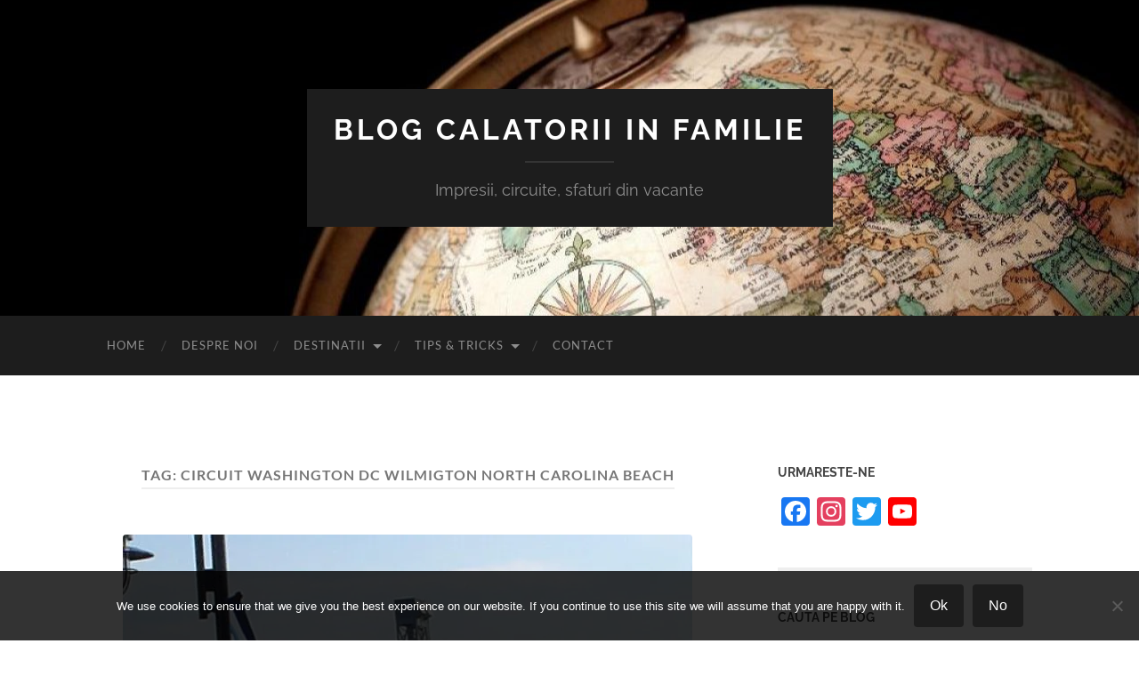

--- FILE ---
content_type: text/html; charset=UTF-8
request_url: https://turistinfamilie.ro/tag/circuit-washington-dc-wilmigton-north-carolina-beach/
body_size: 37133
content:
<!DOCTYPE html>

<html lang="en-US">

	<head>

		<meta http-equiv="content-type" content="text/html" charset="UTF-8" />
		<meta name="viewport" content="width=device-width, initial-scale=1.0" >

		<link rel="profile" href="http://gmpg.org/xfn/11">

		<meta name='robots' content='index, follow, max-image-preview:large, max-snippet:-1, max-video-preview:-1' />

	<!-- This site is optimized with the Yoast SEO plugin v26.8 - https://yoast.com/product/yoast-seo-wordpress/ -->
	<title>circuit washington DC wilmigton north carolina beach Archives - BLOG CALATORII IN FAMILIE</title>
	<link rel="canonical" href="https://turistinfamilie.ro/tag/circuit-washington-dc-wilmigton-north-carolina-beach/" />
	<meta property="og:locale" content="en_US" />
	<meta property="og:type" content="article" />
	<meta property="og:title" content="circuit washington DC wilmigton north carolina beach Archives - BLOG CALATORII IN FAMILIE" />
	<meta property="og:url" content="https://turistinfamilie.ro/tag/circuit-washington-dc-wilmigton-north-carolina-beach/" />
	<meta property="og:site_name" content="BLOG CALATORII IN FAMILIE" />
	<meta name="twitter:card" content="summary_large_image" />
	<meta name="twitter:site" content="@turistinfamilie" />
	<script type="application/ld+json" class="yoast-schema-graph">{"@context":"https://schema.org","@graph":[{"@type":"CollectionPage","@id":"https://turistinfamilie.ro/tag/circuit-washington-dc-wilmigton-north-carolina-beach/","url":"https://turistinfamilie.ro/tag/circuit-washington-dc-wilmigton-north-carolina-beach/","name":"circuit washington DC wilmigton north carolina beach Archives - BLOG CALATORII IN FAMILIE","isPartOf":{"@id":"https://turistinfamilie.ro/#website"},"primaryImageOfPage":{"@id":"https://turistinfamilie.ro/tag/circuit-washington-dc-wilmigton-north-carolina-beach/#primaryimage"},"image":{"@id":"https://turistinfamilie.ro/tag/circuit-washington-dc-wilmigton-north-carolina-beach/#primaryimage"},"thumbnailUrl":"https://i0.wp.com/turistinfamilie.ro/wp-content/uploads/2017/08/North-Carolina-si-Washington-DC-wilmington-downtown.jpg?fit=640%2C480&ssl=1","breadcrumb":{"@id":"https://turistinfamilie.ro/tag/circuit-washington-dc-wilmigton-north-carolina-beach/#breadcrumb"},"inLanguage":"en-US"},{"@type":"ImageObject","inLanguage":"en-US","@id":"https://turistinfamilie.ro/tag/circuit-washington-dc-wilmigton-north-carolina-beach/#primaryimage","url":"https://i0.wp.com/turistinfamilie.ro/wp-content/uploads/2017/08/North-Carolina-si-Washington-DC-wilmington-downtown.jpg?fit=640%2C480&ssl=1","contentUrl":"https://i0.wp.com/turistinfamilie.ro/wp-content/uploads/2017/08/North-Carolina-si-Washington-DC-wilmington-downtown.jpg?fit=640%2C480&ssl=1","width":"640","height":"480","caption":"https://turistinfamilie.ro/wp-content/uploads/2017/08/North-Carolina-si-Washington-DC-wilmington-downtown.jpg"},{"@type":"BreadcrumbList","@id":"https://turistinfamilie.ro/tag/circuit-washington-dc-wilmigton-north-carolina-beach/#breadcrumb","itemListElement":[{"@type":"ListItem","position":1,"name":"Home","item":"https://turistinfamilie.ro/"},{"@type":"ListItem","position":2,"name":"circuit washington DC wilmigton north carolina beach"}]},{"@type":"WebSite","@id":"https://turistinfamilie.ro/#website","url":"https://turistinfamilie.ro/","name":"BLOG CALATORII IN FAMILIE","description":"Impresii, circuite, sfaturi din vacante","potentialAction":[{"@type":"SearchAction","target":{"@type":"EntryPoint","urlTemplate":"https://turistinfamilie.ro/?s={search_term_string}"},"query-input":{"@type":"PropertyValueSpecification","valueRequired":true,"valueName":"search_term_string"}}],"inLanguage":"en-US"}]}</script>
	<!-- / Yoast SEO plugin. -->


<link rel='dns-prefetch' href='//static.addtoany.com' />
<link rel='dns-prefetch' href='//secure.gravatar.com' />
<link rel='dns-prefetch' href='//stats.wp.com' />
<link rel='dns-prefetch' href='//v0.wordpress.com' />
<link rel='dns-prefetch' href='//widgets.wp.com' />
<link rel='dns-prefetch' href='//s0.wp.com' />
<link rel='dns-prefetch' href='//0.gravatar.com' />
<link rel='dns-prefetch' href='//1.gravatar.com' />
<link rel='dns-prefetch' href='//2.gravatar.com' />
<link rel='preconnect' href='//i0.wp.com' />
<link rel="alternate" type="application/rss+xml" title="BLOG CALATORII IN FAMILIE &raquo; Feed" href="https://turistinfamilie.ro/feed/" />
<link rel="alternate" type="application/rss+xml" title="BLOG CALATORII IN FAMILIE &raquo; Comments Feed" href="https://turistinfamilie.ro/comments/feed/" />
<link rel="alternate" type="application/rss+xml" title="BLOG CALATORII IN FAMILIE &raquo; circuit washington DC wilmigton north carolina beach Tag Feed" href="https://turistinfamilie.ro/tag/circuit-washington-dc-wilmigton-north-carolina-beach/feed/" />
		<!-- This site uses the Google Analytics by ExactMetrics plugin v8.11.1 - Using Analytics tracking - https://www.exactmetrics.com/ -->
							<script src="//www.googletagmanager.com/gtag/js?id=G-YZDCSQZFNR"  data-cfasync="false" data-wpfc-render="false" type="text/javascript" async></script>
			<script data-cfasync="false" data-wpfc-render="false" type="text/javascript">
				var em_version = '8.11.1';
				var em_track_user = true;
				var em_no_track_reason = '';
								var ExactMetricsDefaultLocations = {"page_location":"https:\/\/turistinfamilie.ro\/tag\/circuit-washington-dc-wilmigton-north-carolina-beach\/"};
								if ( typeof ExactMetricsPrivacyGuardFilter === 'function' ) {
					var ExactMetricsLocations = (typeof ExactMetricsExcludeQuery === 'object') ? ExactMetricsPrivacyGuardFilter( ExactMetricsExcludeQuery ) : ExactMetricsPrivacyGuardFilter( ExactMetricsDefaultLocations );
				} else {
					var ExactMetricsLocations = (typeof ExactMetricsExcludeQuery === 'object') ? ExactMetricsExcludeQuery : ExactMetricsDefaultLocations;
				}

								var disableStrs = [
										'ga-disable-G-YZDCSQZFNR',
									];

				/* Function to detect opted out users */
				function __gtagTrackerIsOptedOut() {
					for (var index = 0; index < disableStrs.length; index++) {
						if (document.cookie.indexOf(disableStrs[index] + '=true') > -1) {
							return true;
						}
					}

					return false;
				}

				/* Disable tracking if the opt-out cookie exists. */
				if (__gtagTrackerIsOptedOut()) {
					for (var index = 0; index < disableStrs.length; index++) {
						window[disableStrs[index]] = true;
					}
				}

				/* Opt-out function */
				function __gtagTrackerOptout() {
					for (var index = 0; index < disableStrs.length; index++) {
						document.cookie = disableStrs[index] + '=true; expires=Thu, 31 Dec 2099 23:59:59 UTC; path=/';
						window[disableStrs[index]] = true;
					}
				}

				if ('undefined' === typeof gaOptout) {
					function gaOptout() {
						__gtagTrackerOptout();
					}
				}
								window.dataLayer = window.dataLayer || [];

				window.ExactMetricsDualTracker = {
					helpers: {},
					trackers: {},
				};
				if (em_track_user) {
					function __gtagDataLayer() {
						dataLayer.push(arguments);
					}

					function __gtagTracker(type, name, parameters) {
						if (!parameters) {
							parameters = {};
						}

						if (parameters.send_to) {
							__gtagDataLayer.apply(null, arguments);
							return;
						}

						if (type === 'event') {
														parameters.send_to = exactmetrics_frontend.v4_id;
							var hookName = name;
							if (typeof parameters['event_category'] !== 'undefined') {
								hookName = parameters['event_category'] + ':' + name;
							}

							if (typeof ExactMetricsDualTracker.trackers[hookName] !== 'undefined') {
								ExactMetricsDualTracker.trackers[hookName](parameters);
							} else {
								__gtagDataLayer('event', name, parameters);
							}
							
						} else {
							__gtagDataLayer.apply(null, arguments);
						}
					}

					__gtagTracker('js', new Date());
					__gtagTracker('set', {
						'developer_id.dNDMyYj': true,
											});
					if ( ExactMetricsLocations.page_location ) {
						__gtagTracker('set', ExactMetricsLocations);
					}
										__gtagTracker('config', 'G-YZDCSQZFNR', {"forceSSL":"true","anonymize_ip":"true","link_attribution":"true"} );
										window.gtag = __gtagTracker;										(function () {
						/* https://developers.google.com/analytics/devguides/collection/analyticsjs/ */
						/* ga and __gaTracker compatibility shim. */
						var noopfn = function () {
							return null;
						};
						var newtracker = function () {
							return new Tracker();
						};
						var Tracker = function () {
							return null;
						};
						var p = Tracker.prototype;
						p.get = noopfn;
						p.set = noopfn;
						p.send = function () {
							var args = Array.prototype.slice.call(arguments);
							args.unshift('send');
							__gaTracker.apply(null, args);
						};
						var __gaTracker = function () {
							var len = arguments.length;
							if (len === 0) {
								return;
							}
							var f = arguments[len - 1];
							if (typeof f !== 'object' || f === null || typeof f.hitCallback !== 'function') {
								if ('send' === arguments[0]) {
									var hitConverted, hitObject = false, action;
									if ('event' === arguments[1]) {
										if ('undefined' !== typeof arguments[3]) {
											hitObject = {
												'eventAction': arguments[3],
												'eventCategory': arguments[2],
												'eventLabel': arguments[4],
												'value': arguments[5] ? arguments[5] : 1,
											}
										}
									}
									if ('pageview' === arguments[1]) {
										if ('undefined' !== typeof arguments[2]) {
											hitObject = {
												'eventAction': 'page_view',
												'page_path': arguments[2],
											}
										}
									}
									if (typeof arguments[2] === 'object') {
										hitObject = arguments[2];
									}
									if (typeof arguments[5] === 'object') {
										Object.assign(hitObject, arguments[5]);
									}
									if ('undefined' !== typeof arguments[1].hitType) {
										hitObject = arguments[1];
										if ('pageview' === hitObject.hitType) {
											hitObject.eventAction = 'page_view';
										}
									}
									if (hitObject) {
										action = 'timing' === arguments[1].hitType ? 'timing_complete' : hitObject.eventAction;
										hitConverted = mapArgs(hitObject);
										__gtagTracker('event', action, hitConverted);
									}
								}
								return;
							}

							function mapArgs(args) {
								var arg, hit = {};
								var gaMap = {
									'eventCategory': 'event_category',
									'eventAction': 'event_action',
									'eventLabel': 'event_label',
									'eventValue': 'event_value',
									'nonInteraction': 'non_interaction',
									'timingCategory': 'event_category',
									'timingVar': 'name',
									'timingValue': 'value',
									'timingLabel': 'event_label',
									'page': 'page_path',
									'location': 'page_location',
									'title': 'page_title',
									'referrer' : 'page_referrer',
								};
								for (arg in args) {
																		if (!(!args.hasOwnProperty(arg) || !gaMap.hasOwnProperty(arg))) {
										hit[gaMap[arg]] = args[arg];
									} else {
										hit[arg] = args[arg];
									}
								}
								return hit;
							}

							try {
								f.hitCallback();
							} catch (ex) {
							}
						};
						__gaTracker.create = newtracker;
						__gaTracker.getByName = newtracker;
						__gaTracker.getAll = function () {
							return [];
						};
						__gaTracker.remove = noopfn;
						__gaTracker.loaded = true;
						window['__gaTracker'] = __gaTracker;
					})();
									} else {
										console.log("");
					(function () {
						function __gtagTracker() {
							return null;
						}

						window['__gtagTracker'] = __gtagTracker;
						window['gtag'] = __gtagTracker;
					})();
									}
			</script>
							<!-- / Google Analytics by ExactMetrics -->
		<style id='wp-img-auto-sizes-contain-inline-css' type='text/css'>
img:is([sizes=auto i],[sizes^="auto," i]){contain-intrinsic-size:3000px 1500px}
/*# sourceURL=wp-img-auto-sizes-contain-inline-css */
</style>
<style id='wp-emoji-styles-inline-css' type='text/css'>

	img.wp-smiley, img.emoji {
		display: inline !important;
		border: none !important;
		box-shadow: none !important;
		height: 1em !important;
		width: 1em !important;
		margin: 0 0.07em !important;
		vertical-align: -0.1em !important;
		background: none !important;
		padding: 0 !important;
	}
/*# sourceURL=wp-emoji-styles-inline-css */
</style>
<style id='wp-block-library-inline-css' type='text/css'>
:root{--wp-block-synced-color:#7a00df;--wp-block-synced-color--rgb:122,0,223;--wp-bound-block-color:var(--wp-block-synced-color);--wp-editor-canvas-background:#ddd;--wp-admin-theme-color:#007cba;--wp-admin-theme-color--rgb:0,124,186;--wp-admin-theme-color-darker-10:#006ba1;--wp-admin-theme-color-darker-10--rgb:0,107,160.5;--wp-admin-theme-color-darker-20:#005a87;--wp-admin-theme-color-darker-20--rgb:0,90,135;--wp-admin-border-width-focus:2px}@media (min-resolution:192dpi){:root{--wp-admin-border-width-focus:1.5px}}.wp-element-button{cursor:pointer}:root .has-very-light-gray-background-color{background-color:#eee}:root .has-very-dark-gray-background-color{background-color:#313131}:root .has-very-light-gray-color{color:#eee}:root .has-very-dark-gray-color{color:#313131}:root .has-vivid-green-cyan-to-vivid-cyan-blue-gradient-background{background:linear-gradient(135deg,#00d084,#0693e3)}:root .has-purple-crush-gradient-background{background:linear-gradient(135deg,#34e2e4,#4721fb 50%,#ab1dfe)}:root .has-hazy-dawn-gradient-background{background:linear-gradient(135deg,#faaca8,#dad0ec)}:root .has-subdued-olive-gradient-background{background:linear-gradient(135deg,#fafae1,#67a671)}:root .has-atomic-cream-gradient-background{background:linear-gradient(135deg,#fdd79a,#004a59)}:root .has-nightshade-gradient-background{background:linear-gradient(135deg,#330968,#31cdcf)}:root .has-midnight-gradient-background{background:linear-gradient(135deg,#020381,#2874fc)}:root{--wp--preset--font-size--normal:16px;--wp--preset--font-size--huge:42px}.has-regular-font-size{font-size:1em}.has-larger-font-size{font-size:2.625em}.has-normal-font-size{font-size:var(--wp--preset--font-size--normal)}.has-huge-font-size{font-size:var(--wp--preset--font-size--huge)}.has-text-align-center{text-align:center}.has-text-align-left{text-align:left}.has-text-align-right{text-align:right}.has-fit-text{white-space:nowrap!important}#end-resizable-editor-section{display:none}.aligncenter{clear:both}.items-justified-left{justify-content:flex-start}.items-justified-center{justify-content:center}.items-justified-right{justify-content:flex-end}.items-justified-space-between{justify-content:space-between}.screen-reader-text{border:0;clip-path:inset(50%);height:1px;margin:-1px;overflow:hidden;padding:0;position:absolute;width:1px;word-wrap:normal!important}.screen-reader-text:focus{background-color:#ddd;clip-path:none;color:#444;display:block;font-size:1em;height:auto;left:5px;line-height:normal;padding:15px 23px 14px;text-decoration:none;top:5px;width:auto;z-index:100000}html :where(.has-border-color){border-style:solid}html :where([style*=border-top-color]){border-top-style:solid}html :where([style*=border-right-color]){border-right-style:solid}html :where([style*=border-bottom-color]){border-bottom-style:solid}html :where([style*=border-left-color]){border-left-style:solid}html :where([style*=border-width]){border-style:solid}html :where([style*=border-top-width]){border-top-style:solid}html :where([style*=border-right-width]){border-right-style:solid}html :where([style*=border-bottom-width]){border-bottom-style:solid}html :where([style*=border-left-width]){border-left-style:solid}html :where(img[class*=wp-image-]){height:auto;max-width:100%}:where(figure){margin:0 0 1em}html :where(.is-position-sticky){--wp-admin--admin-bar--position-offset:var(--wp-admin--admin-bar--height,0px)}@media screen and (max-width:600px){html :where(.is-position-sticky){--wp-admin--admin-bar--position-offset:0px}}

/*# sourceURL=wp-block-library-inline-css */
</style><style id='global-styles-inline-css' type='text/css'>
:root{--wp--preset--aspect-ratio--square: 1;--wp--preset--aspect-ratio--4-3: 4/3;--wp--preset--aspect-ratio--3-4: 3/4;--wp--preset--aspect-ratio--3-2: 3/2;--wp--preset--aspect-ratio--2-3: 2/3;--wp--preset--aspect-ratio--16-9: 16/9;--wp--preset--aspect-ratio--9-16: 9/16;--wp--preset--color--black: #000000;--wp--preset--color--cyan-bluish-gray: #abb8c3;--wp--preset--color--white: #fff;--wp--preset--color--pale-pink: #f78da7;--wp--preset--color--vivid-red: #cf2e2e;--wp--preset--color--luminous-vivid-orange: #ff6900;--wp--preset--color--luminous-vivid-amber: #fcb900;--wp--preset--color--light-green-cyan: #7bdcb5;--wp--preset--color--vivid-green-cyan: #00d084;--wp--preset--color--pale-cyan-blue: #8ed1fc;--wp--preset--color--vivid-cyan-blue: #0693e3;--wp--preset--color--vivid-purple: #9b51e0;--wp--preset--color--accent: #1abc9c;--wp--preset--color--dark-gray: #444;--wp--preset--color--medium-gray: #666;--wp--preset--color--light-gray: #888;--wp--preset--gradient--vivid-cyan-blue-to-vivid-purple: linear-gradient(135deg,rgb(6,147,227) 0%,rgb(155,81,224) 100%);--wp--preset--gradient--light-green-cyan-to-vivid-green-cyan: linear-gradient(135deg,rgb(122,220,180) 0%,rgb(0,208,130) 100%);--wp--preset--gradient--luminous-vivid-amber-to-luminous-vivid-orange: linear-gradient(135deg,rgb(252,185,0) 0%,rgb(255,105,0) 100%);--wp--preset--gradient--luminous-vivid-orange-to-vivid-red: linear-gradient(135deg,rgb(255,105,0) 0%,rgb(207,46,46) 100%);--wp--preset--gradient--very-light-gray-to-cyan-bluish-gray: linear-gradient(135deg,rgb(238,238,238) 0%,rgb(169,184,195) 100%);--wp--preset--gradient--cool-to-warm-spectrum: linear-gradient(135deg,rgb(74,234,220) 0%,rgb(151,120,209) 20%,rgb(207,42,186) 40%,rgb(238,44,130) 60%,rgb(251,105,98) 80%,rgb(254,248,76) 100%);--wp--preset--gradient--blush-light-purple: linear-gradient(135deg,rgb(255,206,236) 0%,rgb(152,150,240) 100%);--wp--preset--gradient--blush-bordeaux: linear-gradient(135deg,rgb(254,205,165) 0%,rgb(254,45,45) 50%,rgb(107,0,62) 100%);--wp--preset--gradient--luminous-dusk: linear-gradient(135deg,rgb(255,203,112) 0%,rgb(199,81,192) 50%,rgb(65,88,208) 100%);--wp--preset--gradient--pale-ocean: linear-gradient(135deg,rgb(255,245,203) 0%,rgb(182,227,212) 50%,rgb(51,167,181) 100%);--wp--preset--gradient--electric-grass: linear-gradient(135deg,rgb(202,248,128) 0%,rgb(113,206,126) 100%);--wp--preset--gradient--midnight: linear-gradient(135deg,rgb(2,3,129) 0%,rgb(40,116,252) 100%);--wp--preset--font-size--small: 16px;--wp--preset--font-size--medium: 20px;--wp--preset--font-size--large: 24px;--wp--preset--font-size--x-large: 42px;--wp--preset--font-size--regular: 19px;--wp--preset--font-size--larger: 32px;--wp--preset--spacing--20: 0.44rem;--wp--preset--spacing--30: 0.67rem;--wp--preset--spacing--40: 1rem;--wp--preset--spacing--50: 1.5rem;--wp--preset--spacing--60: 2.25rem;--wp--preset--spacing--70: 3.38rem;--wp--preset--spacing--80: 5.06rem;--wp--preset--shadow--natural: 6px 6px 9px rgba(0, 0, 0, 0.2);--wp--preset--shadow--deep: 12px 12px 50px rgba(0, 0, 0, 0.4);--wp--preset--shadow--sharp: 6px 6px 0px rgba(0, 0, 0, 0.2);--wp--preset--shadow--outlined: 6px 6px 0px -3px rgb(255, 255, 255), 6px 6px rgb(0, 0, 0);--wp--preset--shadow--crisp: 6px 6px 0px rgb(0, 0, 0);}:where(.is-layout-flex){gap: 0.5em;}:where(.is-layout-grid){gap: 0.5em;}body .is-layout-flex{display: flex;}.is-layout-flex{flex-wrap: wrap;align-items: center;}.is-layout-flex > :is(*, div){margin: 0;}body .is-layout-grid{display: grid;}.is-layout-grid > :is(*, div){margin: 0;}:where(.wp-block-columns.is-layout-flex){gap: 2em;}:where(.wp-block-columns.is-layout-grid){gap: 2em;}:where(.wp-block-post-template.is-layout-flex){gap: 1.25em;}:where(.wp-block-post-template.is-layout-grid){gap: 1.25em;}.has-black-color{color: var(--wp--preset--color--black) !important;}.has-cyan-bluish-gray-color{color: var(--wp--preset--color--cyan-bluish-gray) !important;}.has-white-color{color: var(--wp--preset--color--white) !important;}.has-pale-pink-color{color: var(--wp--preset--color--pale-pink) !important;}.has-vivid-red-color{color: var(--wp--preset--color--vivid-red) !important;}.has-luminous-vivid-orange-color{color: var(--wp--preset--color--luminous-vivid-orange) !important;}.has-luminous-vivid-amber-color{color: var(--wp--preset--color--luminous-vivid-amber) !important;}.has-light-green-cyan-color{color: var(--wp--preset--color--light-green-cyan) !important;}.has-vivid-green-cyan-color{color: var(--wp--preset--color--vivid-green-cyan) !important;}.has-pale-cyan-blue-color{color: var(--wp--preset--color--pale-cyan-blue) !important;}.has-vivid-cyan-blue-color{color: var(--wp--preset--color--vivid-cyan-blue) !important;}.has-vivid-purple-color{color: var(--wp--preset--color--vivid-purple) !important;}.has-black-background-color{background-color: var(--wp--preset--color--black) !important;}.has-cyan-bluish-gray-background-color{background-color: var(--wp--preset--color--cyan-bluish-gray) !important;}.has-white-background-color{background-color: var(--wp--preset--color--white) !important;}.has-pale-pink-background-color{background-color: var(--wp--preset--color--pale-pink) !important;}.has-vivid-red-background-color{background-color: var(--wp--preset--color--vivid-red) !important;}.has-luminous-vivid-orange-background-color{background-color: var(--wp--preset--color--luminous-vivid-orange) !important;}.has-luminous-vivid-amber-background-color{background-color: var(--wp--preset--color--luminous-vivid-amber) !important;}.has-light-green-cyan-background-color{background-color: var(--wp--preset--color--light-green-cyan) !important;}.has-vivid-green-cyan-background-color{background-color: var(--wp--preset--color--vivid-green-cyan) !important;}.has-pale-cyan-blue-background-color{background-color: var(--wp--preset--color--pale-cyan-blue) !important;}.has-vivid-cyan-blue-background-color{background-color: var(--wp--preset--color--vivid-cyan-blue) !important;}.has-vivid-purple-background-color{background-color: var(--wp--preset--color--vivid-purple) !important;}.has-black-border-color{border-color: var(--wp--preset--color--black) !important;}.has-cyan-bluish-gray-border-color{border-color: var(--wp--preset--color--cyan-bluish-gray) !important;}.has-white-border-color{border-color: var(--wp--preset--color--white) !important;}.has-pale-pink-border-color{border-color: var(--wp--preset--color--pale-pink) !important;}.has-vivid-red-border-color{border-color: var(--wp--preset--color--vivid-red) !important;}.has-luminous-vivid-orange-border-color{border-color: var(--wp--preset--color--luminous-vivid-orange) !important;}.has-luminous-vivid-amber-border-color{border-color: var(--wp--preset--color--luminous-vivid-amber) !important;}.has-light-green-cyan-border-color{border-color: var(--wp--preset--color--light-green-cyan) !important;}.has-vivid-green-cyan-border-color{border-color: var(--wp--preset--color--vivid-green-cyan) !important;}.has-pale-cyan-blue-border-color{border-color: var(--wp--preset--color--pale-cyan-blue) !important;}.has-vivid-cyan-blue-border-color{border-color: var(--wp--preset--color--vivid-cyan-blue) !important;}.has-vivid-purple-border-color{border-color: var(--wp--preset--color--vivid-purple) !important;}.has-vivid-cyan-blue-to-vivid-purple-gradient-background{background: var(--wp--preset--gradient--vivid-cyan-blue-to-vivid-purple) !important;}.has-light-green-cyan-to-vivid-green-cyan-gradient-background{background: var(--wp--preset--gradient--light-green-cyan-to-vivid-green-cyan) !important;}.has-luminous-vivid-amber-to-luminous-vivid-orange-gradient-background{background: var(--wp--preset--gradient--luminous-vivid-amber-to-luminous-vivid-orange) !important;}.has-luminous-vivid-orange-to-vivid-red-gradient-background{background: var(--wp--preset--gradient--luminous-vivid-orange-to-vivid-red) !important;}.has-very-light-gray-to-cyan-bluish-gray-gradient-background{background: var(--wp--preset--gradient--very-light-gray-to-cyan-bluish-gray) !important;}.has-cool-to-warm-spectrum-gradient-background{background: var(--wp--preset--gradient--cool-to-warm-spectrum) !important;}.has-blush-light-purple-gradient-background{background: var(--wp--preset--gradient--blush-light-purple) !important;}.has-blush-bordeaux-gradient-background{background: var(--wp--preset--gradient--blush-bordeaux) !important;}.has-luminous-dusk-gradient-background{background: var(--wp--preset--gradient--luminous-dusk) !important;}.has-pale-ocean-gradient-background{background: var(--wp--preset--gradient--pale-ocean) !important;}.has-electric-grass-gradient-background{background: var(--wp--preset--gradient--electric-grass) !important;}.has-midnight-gradient-background{background: var(--wp--preset--gradient--midnight) !important;}.has-small-font-size{font-size: var(--wp--preset--font-size--small) !important;}.has-medium-font-size{font-size: var(--wp--preset--font-size--medium) !important;}.has-large-font-size{font-size: var(--wp--preset--font-size--large) !important;}.has-x-large-font-size{font-size: var(--wp--preset--font-size--x-large) !important;}
/*# sourceURL=global-styles-inline-css */
</style>

<style id='classic-theme-styles-inline-css' type='text/css'>
/*! This file is auto-generated */
.wp-block-button__link{color:#fff;background-color:#32373c;border-radius:9999px;box-shadow:none;text-decoration:none;padding:calc(.667em + 2px) calc(1.333em + 2px);font-size:1.125em}.wp-block-file__button{background:#32373c;color:#fff;text-decoration:none}
/*# sourceURL=/wp-includes/css/classic-themes.min.css */
</style>
<link rel='stylesheet' id='cookie-notice-front-css' href='https://turistinfamilie.ro/wp-content/plugins/cookie-notice/css/front.min.css?ver=2.5.11' type='text/css' media='all' />
<link rel='stylesheet' id='jetpack_likes-css' href='https://turistinfamilie.ro/wp-content/plugins/jetpack/modules/likes/style.css?ver=15.4' type='text/css' media='all' />
<link rel='stylesheet' id='jetpack-subscriptions-css' href='https://turistinfamilie.ro/wp-content/plugins/jetpack/_inc/build/subscriptions/subscriptions.min.css?ver=15.4' type='text/css' media='all' />
<link rel='stylesheet' id='addtoany-css' href='https://turistinfamilie.ro/wp-content/plugins/add-to-any/addtoany.min.css?ver=1.16' type='text/css' media='all' />
<link rel='stylesheet' id='sharedaddy-css' href='https://turistinfamilie.ro/wp-content/plugins/jetpack/modules/sharedaddy/sharing.css?ver=15.4' type='text/css' media='all' />
<link rel='stylesheet' id='social-logos-css' href='https://turistinfamilie.ro/wp-content/plugins/jetpack/_inc/social-logos/social-logos.min.css?ver=15.4' type='text/css' media='all' />
<link rel='stylesheet' id='hemingway_googleFonts-css' href='https://turistinfamilie.ro/wp-content/themes/hemingway/assets/css/fonts.css' type='text/css' media='all' />
<link rel='stylesheet' id='hemingway_style-css' href='https://turistinfamilie.ro/wp-content/themes/hemingway/style.css?ver=2.3.2' type='text/css' media='all' />
<script type="text/javascript" src="https://turistinfamilie.ro/wp-content/plugins/google-analytics-dashboard-for-wp/assets/js/frontend-gtag.min.js?ver=8.11.1" id="exactmetrics-frontend-script-js" async="async" data-wp-strategy="async"></script>
<script data-cfasync="false" data-wpfc-render="false" type="text/javascript" id='exactmetrics-frontend-script-js-extra'>/* <![CDATA[ */
var exactmetrics_frontend = {"js_events_tracking":"true","download_extensions":"zip,mp3,mpeg,pdf,docx,pptx,xlsx,rar","inbound_paths":"[{\"path\":\"\\\/go\\\/\",\"label\":\"affiliate\"},{\"path\":\"\\\/recommend\\\/\",\"label\":\"affiliate\"}]","home_url":"https:\/\/turistinfamilie.ro","hash_tracking":"false","v4_id":"G-YZDCSQZFNR"};/* ]]> */
</script>
<script type="text/javascript" id="addtoany-core-js-before">
/* <![CDATA[ */
window.a2a_config=window.a2a_config||{};a2a_config.callbacks=[];a2a_config.overlays=[];a2a_config.templates={};

//# sourceURL=addtoany-core-js-before
/* ]]> */
</script>
<script type="text/javascript" defer src="https://static.addtoany.com/menu/page.js" id="addtoany-core-js"></script>
<script type="text/javascript" src="https://turistinfamilie.ro/wp-includes/js/jquery/jquery.min.js?ver=3.7.1" id="jquery-core-js"></script>
<script type="text/javascript" src="https://turistinfamilie.ro/wp-includes/js/jquery/jquery-migrate.min.js?ver=3.4.1" id="jquery-migrate-js"></script>
<script type="text/javascript" defer src="https://turistinfamilie.ro/wp-content/plugins/add-to-any/addtoany.min.js?ver=1.1" id="addtoany-jquery-js"></script>
<link rel="https://api.w.org/" href="https://turistinfamilie.ro/wp-json/" /><link rel="alternate" title="JSON" type="application/json" href="https://turistinfamilie.ro/wp-json/wp/v2/tags/168" /><link rel="EditURI" type="application/rsd+xml" title="RSD" href="https://turistinfamilie.ro/xmlrpc.php?rsd" />
<meta name="generator" content="WordPress 6.9" />
	<style>img#wpstats{display:none}</style>
		<style>.removed_link, a.removed_link {
	text-decoration: line-through;
}</style><link rel="icon" href="https://i0.wp.com/turistinfamilie.ro/wp-content/uploads/2017/08/cropped-cropped-11-1.jpg?fit=32%2C32&#038;ssl=1" sizes="32x32" />
<link rel="icon" href="https://i0.wp.com/turistinfamilie.ro/wp-content/uploads/2017/08/cropped-cropped-11-1.jpg?fit=192%2C192&#038;ssl=1" sizes="192x192" />
<link rel="apple-touch-icon" href="https://i0.wp.com/turistinfamilie.ro/wp-content/uploads/2017/08/cropped-cropped-11-1.jpg?fit=180%2C180&#038;ssl=1" />
<meta name="msapplication-TileImage" content="https://i0.wp.com/turistinfamilie.ro/wp-content/uploads/2017/08/cropped-cropped-11-1.jpg?fit=270%2C270&#038;ssl=1" />
		<style type="text/css" id="wp-custom-css">
			.post-meta-bottom .post-tags {
  display: none;
}		</style>
		
	<link rel='stylesheet' id='contact-info-map-css-css' href='https://turistinfamilie.ro/wp-content/plugins/jetpack/modules/widgets/contact-info/contact-info-map.css?ver=15.4' type='text/css' media='all' />
<link rel='stylesheet' id='jetpack-top-posts-widget-css' href='https://turistinfamilie.ro/wp-content/plugins/jetpack/modules/widgets/top-posts/style.css?ver=20141013' type='text/css' media='all' />
</head>
	
	<body class="archive tag tag-circuit-washington-dc-wilmigton-north-carolina-beach tag-168 wp-theme-hemingway cookies-not-set">

		
		<a class="skip-link button" href="#site-content">Skip to the content</a>
	
		<div class="big-wrapper">
	
			<div class="header-cover section bg-dark-light no-padding">

						
				<div class="header section" style="background-image: url( https://turistinfamilie.ro/wp-content/uploads/2017/08/cropped-cropped-11-1-1.jpg );">
							
					<div class="header-inner section-inner">
					
											
							<div class="blog-info">
							
																	<div class="blog-title">
										<a href="https://turistinfamilie.ro" rel="home">BLOG CALATORII IN FAMILIE</a>
									</div>
																
																	<p class="blog-description">Impresii, circuite, sfaturi din vacante</p>
															
							</div><!-- .blog-info -->
							
															
					</div><!-- .header-inner -->
								
				</div><!-- .header -->
			
			</div><!-- .bg-dark -->
			
			<div class="navigation section no-padding bg-dark">
			
				<div class="navigation-inner section-inner group">
				
					<div class="toggle-container section-inner hidden">
			
						<button type="button" class="nav-toggle toggle">
							<div class="bar"></div>
							<div class="bar"></div>
							<div class="bar"></div>
							<span class="screen-reader-text">Toggle mobile menu</span>
						</button>
						
						<button type="button" class="search-toggle toggle">
							<div class="metal"></div>
							<div class="glass"></div>
							<div class="handle"></div>
							<span class="screen-reader-text">Toggle search field</span>
						</button>
											
					</div><!-- .toggle-container -->
					
					<div class="blog-search hidden">
						<form role="search" method="get" class="search-form" action="https://turistinfamilie.ro/">
				<label>
					<span class="screen-reader-text">Search for:</span>
					<input type="search" class="search-field" placeholder="Search &hellip;" value="" name="s" />
				</label>
				<input type="submit" class="search-submit" value="Search" />
			</form>					</div><!-- .blog-search -->
				
					<ul class="blog-menu">
						<li id="menu-item-7" class="menu-item menu-item-type-custom menu-item-object-custom menu-item-7"><a href="/">Home</a></li>
<li id="menu-item-9693" class="menu-item menu-item-type-post_type menu-item-object-page menu-item-9693"><a href="https://turistinfamilie.ro/despre-noi/">Despre noi</a></li>
<li id="menu-item-14057" class="menu-item menu-item-type-taxonomy menu-item-object-category menu-item-has-children menu-item-14057"><a href="https://turistinfamilie.ro/category/destinatii/">Destinatii</a>
<ul class="sub-menu">
	<li id="menu-item-9802" class="menu-item menu-item-type-taxonomy menu-item-object-category menu-item-has-children menu-item-9802"><a href="https://turistinfamilie.ro/category/romania/">Romania</a>
	<ul class="sub-menu">
		<li id="menu-item-9803" class="menu-item menu-item-type-post_type menu-item-object-post menu-item-9803"><a href="https://turistinfamilie.ro/maramures/">Maramures | La pas prin Maramures</a></li>
		<li id="menu-item-9804" class="menu-item menu-item-type-post_type menu-item-object-post menu-item-9804"><a href="https://turistinfamilie.ro/bucovina/">Bucovina | Un colt de rai al Romaniei</a></li>
		<li id="menu-item-9805" class="menu-item menu-item-type-post_type menu-item-object-post menu-item-9805"><a href="https://turistinfamilie.ro/babele-si-sfinxul-romania/">Babele si Sfinxul – Romania | Cum sa vizitezi simbolurile Bucegilor</a></li>
		<li id="menu-item-9806" class="menu-item menu-item-type-post_type menu-item-object-post menu-item-9806"><a href="https://turistinfamilie.ro/transfagarasan-romania/">Transfagarasan – Romania | O sosea alpina ce strabate Muntii Fagarasului</a></li>
		<li id="menu-item-14243" class="menu-item menu-item-type-post_type menu-item-object-post menu-item-14243"><a href="https://turistinfamilie.ro/mocanita-valea-vaserului/">Romania | Cu Mocanita pe Valea Vaserului</a></li>
		<li id="menu-item-15912" class="menu-item menu-item-type-post_type menu-item-object-post menu-item-15912"><a href="https://turistinfamilie.ro/obiective-turistice-cluj/">Cluj – Romania | Obiective turistice langa Cluj-Napoca</a></li>
		<li id="menu-item-9936" class="menu-item menu-item-type-post_type menu-item-object-post menu-item-9936"><a href="https://turistinfamilie.ro/manastirile-din-moldova-bucovina-romania/">Vizita la Manastirile din Moldova</a></li>
		<li id="menu-item-9940" class="menu-item menu-item-type-post_type menu-item-object-post menu-item-9940"><a href="https://turistinfamilie.ro/transalpina-romania/">Transalpina | Cum sa vizitezi Transalpina</a></li>
		<li id="menu-item-9930" class="menu-item menu-item-type-post_type menu-item-object-post menu-item-9930"><a href="https://turistinfamilie.ro/pestera-ursilor-si-scarisoara-apuseni-romania/">Pestera Ursilor si Scarisoara – Romania | Pesterile si asezarile motilor din Apuseni</a></li>
		<li id="menu-item-9888" class="menu-item menu-item-type-post_type menu-item-object-post menu-item-9888"><a href="https://turistinfamilie.ro/coltesti-alba/">Piatra Secuiului – Rimetea – Cetatea Coltesti | Aventura si intalnire cu istoria langa Cluj</a></li>
		<li id="menu-item-9933" class="menu-item menu-item-type-post_type menu-item-object-post menu-item-9933"><a href="https://turistinfamilie.ro/castelul-peles-si-castelul-bran-romania/">Castelul Peles si Castelul Bran</a></li>
		<li id="menu-item-9937" class="menu-item menu-item-type-post_type menu-item-object-post menu-item-9937"><a href="https://turistinfamilie.ro/defileul-dunarii-romania/">Ce sa vezi intr-un weekend in Defileul Dunarii</a></li>
		<li id="menu-item-9938" class="menu-item menu-item-type-post_type menu-item-object-post menu-item-9938"><a href="https://turistinfamilie.ro/cetatea-alba-iulia-romania/">Cetatea Alba-Iulia | Ce sa vizitezi cand esti in Alba-Iulia</a></li>
		<li id="menu-item-14248" class="menu-item menu-item-type-post_type menu-item-object-post menu-item-14248"><a href="https://turistinfamilie.ro/cascada-cailor/">Romania | Descopera Cascada Cailor</a></li>
		<li id="menu-item-9931" class="menu-item menu-item-type-post_type menu-item-object-post menu-item-9931"><a href="https://turistinfamilie.ro/dino-parc-rasnov-romania/">Dino Parc Rasnov | Lumea dinozaurilor pentru cei mici</a></li>
		<li id="menu-item-9932" class="menu-item menu-item-type-post_type menu-item-object-post menu-item-9932"><a href="https://turistinfamilie.ro/cheile-turzii-romania/">Cheile Turzii – Romania | Aventura de o zi pe doua roti in Cheile Turzii</a></li>
		<li id="menu-item-9934" class="menu-item menu-item-type-post_type menu-item-object-post menu-item-9934"><a href="https://turistinfamilie.ro/arieseni-sovata-si-bucin-romania/">Arieseni, Sovata si Bucin | Statiuni de iarna in Romania</a></li>
		<li id="menu-item-9935" class="menu-item menu-item-type-post_type menu-item-object-post menu-item-9935"><a href="https://turistinfamilie.ro/cetatea-liteni-romania/">Cetatea Liteni | Cum am vizitat cetatea lui Gelu</a></li>
		<li id="menu-item-16690" class="menu-item menu-item-type-post_type menu-item-object-post menu-item-16690"><a href="https://turistinfamilie.ro/obiective-si-biserici-fortificate-din-zona-sibiului/">Romania | Obiective si biserici fortificate din zona Sibiului</a></li>
		<li id="menu-item-9939" class="menu-item menu-item-type-post_type menu-item-object-post menu-item-9939"><a href="https://turistinfamilie.ro/gradina-botanica-jibou-gradina-zmeilor/">Gradina Botanica Jibou si Gradina Zmeilor</a></li>
		<li id="menu-item-14294" class="menu-item menu-item-type-post_type menu-item-object-post menu-item-14294"><a href="https://turistinfamilie.ro/muzeul-dansului-si-stufarisul-sic/">Romania | Sic – Cum am descoperit muzeul dansului si stufarisul</a></li>
		<li id="menu-item-15588" class="menu-item menu-item-type-post_type menu-item-object-post menu-item-15588"><a href="https://turistinfamilie.ro/cetatea-deva/">Cetatea Deva | Impresii de calatorie</a></li>
		<li id="menu-item-16711" class="menu-item menu-item-type-post_type menu-item-object-post menu-item-16711"><a href="https://turistinfamilie.ro/cheile-borzesti-si-cheile-tureni/">Romania | La pas prin Cheile Borzesti si Cheile Tureni</a></li>
		<li id="menu-item-16777" class="menu-item menu-item-type-post_type menu-item-object-post menu-item-16777"><a href="https://turistinfamilie.ro/obiective-turistice-harghita/">Romania | Obiective turistice in Harghita</a></li>
	</ul>
</li>
	<li id="menu-item-9553" class="menu-item menu-item-type-taxonomy menu-item-object-category menu-item-has-children menu-item-9553"><a href="https://turistinfamilie.ro/category/europa/">Europa</a>
	<ul class="sub-menu">
		<li id="menu-item-9603" class="menu-item menu-item-type-taxonomy menu-item-object-category menu-item-has-children menu-item-9603"><a href="https://turistinfamilie.ro/category/europa/austria/">Austria</a>
		<ul class="sub-menu">
			<li id="menu-item-9757" class="menu-item menu-item-type-post_type menu-item-object-post menu-item-9757"><a href="https://turistinfamilie.ro/austria-viena/">Viena – Austria | Impresii dupa cateva vizite in Viena</a></li>
			<li id="menu-item-15999" class="menu-item menu-item-type-post_type menu-item-object-post menu-item-15999"><a href="https://turistinfamilie.ro/hallstatt/">Hallstatt- Austria | Perla Austriei</a></li>
			<li id="menu-item-9759" class="menu-item menu-item-type-post_type menu-item-object-post menu-item-9759"><a href="https://turistinfamilie.ro/salzburg-austria/">Salzburg – Austria | Vizita in orasul lui Mozart</a></li>
			<li id="menu-item-9760" class="menu-item menu-item-type-post_type menu-item-object-post menu-item-9760"><a href="https://turistinfamilie.ro/innsbruck-austria/">Innsbruck – Austria | Excursie in capitala sporturilor de iarna</a></li>
			<li id="menu-item-9762" class="menu-item menu-item-type-post_type menu-item-object-post menu-item-9762"><a href="https://turistinfamilie.ro/grossglockner-austria-carinthia/">Grossglockner – Austria | Grossglockner sau Transfagarasan ?</a></li>
		</ul>
</li>
		<li id="menu-item-9600" class="menu-item menu-item-type-taxonomy menu-item-object-category menu-item-has-children menu-item-9600"><a href="https://turistinfamilie.ro/category/europa/belgia/">Belgia</a>
		<ul class="sub-menu">
			<li id="menu-item-9662" class="menu-item menu-item-type-post_type menu-item-object-post menu-item-9662"><a href="https://turistinfamilie.ro/bruxelles-belgia/">Bruxelles – Belgia | Obiective turistice in capitala Belgiei</a></li>
			<li id="menu-item-14949" class="menu-item menu-item-type-post_type menu-item-object-post menu-item-14949"><a href="https://turistinfamilie.ro/bruges-belgia/">Bruges – Belgia | O zi pe canalele Bruges-ului</a></li>
			<li id="menu-item-9663" class="menu-item menu-item-type-post_type menu-item-object-post menu-item-9663"><a href="https://turistinfamilie.ro/anvers-belgia/">Anvers – Belgia | O zi in cochetul oras belgian</a></li>
			<li id="menu-item-14942" class="menu-item menu-item-type-post_type menu-item-object-post menu-item-14942"><a href="https://turistinfamilie.ro/gent-belgia/">Gent – Belgia | Orasul meu preferat din Belgia</a></li>
		</ul>
</li>
		<li id="menu-item-9606" class="menu-item menu-item-type-taxonomy menu-item-object-category menu-item-has-children menu-item-9606"><a href="https://turistinfamilie.ro/category/europa/bulgaria/">Bulgaria</a>
		<ul class="sub-menu">
			<li id="menu-item-9952" class="menu-item menu-item-type-post_type menu-item-object-post menu-item-9952"><a href="https://turistinfamilie.ro/albena-bulgaria/">Albena – Bulgaria | Un sejur la Marea Neagra</a></li>
		</ul>
</li>
		<li id="menu-item-9597" class="menu-item menu-item-type-taxonomy menu-item-object-category menu-item-has-children menu-item-9597"><a href="https://turistinfamilie.ro/category/europa/cehia/">Cehia</a>
		<ul class="sub-menu">
			<li id="menu-item-9665" class="menu-item menu-item-type-post_type menu-item-object-post menu-item-9665"><a href="https://turistinfamilie.ro/praga-cehia/">Praga – Cehia | Ce sa vizitezi in capitala Cehiei</a></li>
		</ul>
</li>
		<li id="menu-item-19546" class="menu-item menu-item-type-taxonomy menu-item-object-category menu-item-has-children menu-item-19546"><a href="https://turistinfamilie.ro/category/europa/cipru/">Cipru</a>
		<ul class="sub-menu">
			<li id="menu-item-19547" class="menu-item menu-item-type-post_type menu-item-object-post menu-item-19547"><a href="https://turistinfamilie.ro/cipru/">Cipru | Toamna in insula Afroditei</a></li>
		</ul>
</li>
		<li id="menu-item-9632" class="menu-item menu-item-type-taxonomy menu-item-object-category menu-item-has-children menu-item-9632"><a href="https://turistinfamilie.ro/category/europa/croatia/">Croatia</a>
		<ul class="sub-menu">
			<li id="menu-item-16859" class="menu-item menu-item-type-post_type menu-item-object-post menu-item-16859"><a href="https://turistinfamilie.ro/croatia-circuit-pe-coasta-dalmata/">Croatia | Circuit pe coasta dalmata</a></li>
			<li id="menu-item-9586" class="menu-item menu-item-type-post_type menu-item-object-post menu-item-9586"><a href="https://turistinfamilie.ro/rovinj-croatia/">Croatia – Rovinj</a></li>
			<li id="menu-item-9956" class="menu-item menu-item-type-post_type menu-item-object-post menu-item-9956"><a href="https://turistinfamilie.ro/opatija-zagreb-croatia/">Opatija si Zagreb | Doua din perlele Croatiei</a></li>
			<li id="menu-item-17023" class="menu-item menu-item-type-post_type menu-item-object-post menu-item-17023"><a href="https://turistinfamilie.ro/croatia-dubrovnik/">Croatia | Dubrovnik, perla Adriaticii</a></li>
			<li id="menu-item-16952" class="menu-item menu-item-type-post_type menu-item-object-post menu-item-16952"><a href="https://turistinfamilie.ro/croatia-impresii-de-calatorie-din-split/">Croatia | Impresii de calatorie din Split</a></li>
			<li id="menu-item-16923" class="menu-item menu-item-type-post_type menu-item-object-post menu-item-16923"><a href="https://turistinfamilie.ro/croatia-trogir/">Croatia | Ghid de calatorie Trogir</a></li>
			<li id="menu-item-16924" class="menu-item menu-item-type-post_type menu-item-object-post menu-item-16924"><a href="https://turistinfamilie.ro/croatia-primosten/">Croatia | Primosten &#8211; un oras de poveste</a></li>
			<li id="menu-item-16925" class="menu-item menu-item-type-post_type menu-item-object-post menu-item-16925"><a href="https://turistinfamilie.ro/vizita-in-sibenik/">Croatia | 8 Atractii turistice in Sibenik</a></li>
			<li id="menu-item-16926" class="menu-item menu-item-type-post_type menu-item-object-post menu-item-16926"><a href="https://turistinfamilie.ro/impresii-din-zadar/">Croatia | Impresii din Zadar</a></li>
			<li id="menu-item-16979" class="menu-item menu-item-type-post_type menu-item-object-post menu-item-16979"><a href="https://turistinfamilie.ro/croatia-makarska/">Croatia | Makarska, riviera Croatiei</a></li>
			<li id="menu-item-17069" class="menu-item menu-item-type-post_type menu-item-object-post menu-item-17069"><a href="https://turistinfamilie.ro/croatia-parcul-national-plitvice/">Croatia | Parcul national Plitvice, mandria Croatiei</a></li>
			<li id="menu-item-17042" class="menu-item menu-item-type-post_type menu-item-object-post menu-item-17042"><a href="https://turistinfamilie.ro/croatia-vizita-la-parcul-national-krka/">Croatia | Vizita la Parcul National Krka</a></li>
		</ul>
</li>
		<li id="menu-item-9601" class="menu-item menu-item-type-taxonomy menu-item-object-category menu-item-has-children menu-item-9601"><a href="https://turistinfamilie.ro/category/europa/elvetia/">Elvetia</a>
		<ul class="sub-menu">
			<li id="menu-item-9527" class="menu-item menu-item-type-post_type menu-item-object-post menu-item-9527"><a href="https://turistinfamilie.ro/geneva-elvetia/">Geneva – Elvetia | Ce recomandari avem pentru o zi</a></li>
			<li id="menu-item-9729" class="menu-item menu-item-type-post_type menu-item-object-post menu-item-9729"><a href="https://turistinfamilie.ro/berna-elvetia/">Berna-Elvetia | Atractii turistice din capitala Elvetiei</a></li>
			<li id="menu-item-9761" class="menu-item menu-item-type-post_type menu-item-object-post menu-item-9761"><a href="https://turistinfamilie.ro/lugano-elvetia/">Lugano – Elvetia | Cum sa petreci o zi in Lugano</a></li>
			<li id="menu-item-9764" class="menu-item menu-item-type-post_type menu-item-object-post menu-item-9764"><a href="https://turistinfamilie.ro/st-gallen-elvetia/">St. Gallen – Elvetia | O zi in timpul Campionatului European 2008</a></li>
			<li id="menu-item-9961" class="menu-item menu-item-type-post_type menu-item-object-post menu-item-9961"><a href="https://turistinfamilie.ro/zurich-elvetia/">Zurich – Elvetia | Impresii din capitala financiara a Elvetiei</a></li>
			<li id="menu-item-9960" class="menu-item menu-item-type-post_type menu-item-object-post menu-item-9960"><a href="https://turistinfamilie.ro/montreux-elvetia/">Montreux -Elvetia | O zi in perla rivierei elvetiene</a></li>
		</ul>
</li>
		<li id="menu-item-17933" class="menu-item menu-item-type-taxonomy menu-item-object-category menu-item-has-children menu-item-17933"><a href="https://turistinfamilie.ro/category/europa/estonia/">Estonia</a>
		<ul class="sub-menu">
			<li id="menu-item-17934" class="menu-item menu-item-type-post_type menu-item-object-post menu-item-17934"><a href="https://turistinfamilie.ro/estonia-tallinn/">Estonia | Tallinn, impresii de o zi</a></li>
		</ul>
</li>
		<li id="menu-item-9604" class="menu-item menu-item-type-taxonomy menu-item-object-category menu-item-has-children menu-item-9604"><a href="https://turistinfamilie.ro/category/europa/franta/">Franta</a>
		<ul class="sub-menu">
			<li id="menu-item-19356" class="menu-item menu-item-type-post_type menu-item-object-post menu-item-19356"><a href="https://turistinfamilie.ro/coasta-de-azur/">Franta | Coasta de Azur &#8211; ghid turistic</a></li>
			<li id="menu-item-17799" class="menu-item menu-item-type-post_type menu-item-object-post menu-item-17799"><a href="https://turistinfamilie.ro/castelele-valea-loarei/">Franta| Castelele de pe Valea Loarei</a></li>
			<li id="menu-item-18842" class="menu-item menu-item-type-post_type menu-item-object-post menu-item-18842"><a href="https://turistinfamilie.ro/franta-alsacia-un-taram-de-poveste/">Franta | Alsacia, un taram de poveste</a></li>
			<li id="menu-item-9969" class="menu-item menu-item-type-post_type menu-item-object-post menu-item-9969"><a href="https://turistinfamilie.ro/franta-paris/">Paris – Franta | Impresii din Paris</a></li>
			<li id="menu-item-9678" class="menu-item menu-item-type-post_type menu-item-object-post menu-item-9678"><a href="https://turistinfamilie.ro/nisa-cannes-franta/">Nisa si Cannes – Franta | Riviera franceza si farmecul ei</a></li>
			<li id="menu-item-9525" class="menu-item menu-item-type-post_type menu-item-object-post menu-item-9525"><a href="https://turistinfamilie.ro/marsilia-franta/">Marsilia-Franta | Pe urmele Contelui de Monte Cristo</a></li>
			<li id="menu-item-9630" class="menu-item menu-item-type-post_type menu-item-object-post menu-item-9630"><a href="https://turistinfamilie.ro/cannes-franta/">Cannes – Franta | Inca o zi pe Coasta de Azur</a></li>
			<li id="menu-item-9627" class="menu-item menu-item-type-post_type menu-item-object-post menu-item-9627"><a href="https://turistinfamilie.ro/croaziera-mediterana-corsica/">Corsica -Franta | Acasa la Napoleon pentru o zi</a></li>
			<li id="menu-item-9959" class="menu-item menu-item-type-post_type menu-item-object-post menu-item-9959"><a href="https://turistinfamilie.ro/chamonix-mont-blanc-franta/">Chamonix Mont-Blanc – Franta | La poalele uriasului Europei</a></li>
			<li id="menu-item-9962" class="menu-item menu-item-type-post_type menu-item-object-post menu-item-9962"><a href="https://turistinfamilie.ro/lyon-puy-en-velay-franta/">Lyon si Puy en Velay – Franta | Atractii turistice din Lyon si Puy en Velay</a></li>
		</ul>
</li>
		<li id="menu-item-9928" class="menu-item menu-item-type-taxonomy menu-item-object-category menu-item-has-children menu-item-9928"><a href="https://turistinfamilie.ro/category/europa/germania/">Germania</a>
		<ul class="sub-menu">
			<li id="menu-item-17480" class="menu-item menu-item-type-post_type menu-item-object-post menu-item-17480"><a href="https://turistinfamilie.ro/germania-bavaria/">Germania | Bavaria, intre Romantische si Deutsche Alpenstraße</a></li>
			<li id="menu-item-9660" class="menu-item menu-item-type-post_type menu-item-object-post menu-item-9660"><a href="https://turistinfamilie.ro/valea-rinului-germania/">Valea Rinului – Germania | Incursiune la castelele de pe Valea Rinului</a></li>
			<li id="menu-item-9766" class="menu-item menu-item-type-post_type menu-item-object-post menu-item-9766"><a href="https://turistinfamilie.ro/munchen-germania/">Munchen – Germania | Atractii turistice in capitala Bavariei</a></li>
			<li id="menu-item-9664" class="menu-item menu-item-type-post_type menu-item-object-post menu-item-9664"><a href="https://turistinfamilie.ro/berlin-germania/">Berlin – Germania | Capitala Germaniei vizitata la pas</a></li>
			<li id="menu-item-9970" class="menu-item menu-item-type-post_type menu-item-object-post menu-item-9970"><a href="https://turistinfamilie.ro/neuschwanstein-germania/">Neuschwanstein – Germania | Calatorie la castelele Bavariei</a></li>
		</ul>
</li>
		<li id="menu-item-14543" class="menu-item menu-item-type-post_type menu-item-object-post menu-item-14543"><a href="https://turistinfamilie.ro/gibraltar/">Gibraltar | Impresii de calatorie</a></li>
		<li id="menu-item-9613" class="menu-item menu-item-type-taxonomy menu-item-object-category menu-item-has-children menu-item-9613"><a href="https://turistinfamilie.ro/category/europa/grecia/">Grecia</a>
		<ul class="sub-menu">
			<li id="menu-item-9620" class="menu-item menu-item-type-post_type menu-item-object-post menu-item-9620"><a href="https://turistinfamilie.ro/croaziera-grecia-atena/">Atena – Grecia | O imbinare intre civilizatia veche si cea noua</a></li>
			<li id="menu-item-9619" class="menu-item menu-item-type-post_type menu-item-object-post menu-item-9619"><a href="https://turistinfamilie.ro/croaziera-grecia-santorini/">Santorini – Grecia | Impresii despre perla Greciei</a></li>
			<li id="menu-item-9622" class="menu-item menu-item-type-post_type menu-item-object-post menu-item-9622"><a href="https://turistinfamilie.ro/croaziera-grecia-corfu/">Corfu – Grecia | Descopera Corfu intr-o zi</a></li>
			<li id="menu-item-9618" class="menu-item menu-item-type-post_type menu-item-object-post menu-item-9618"><a href="https://turistinfamilie.ro/katakolon-croaziera-grecia/">Katakolon- Grecia | Excursie la Olympia, leaganul Jocurilor Olimpice</a></li>
		</ul>
</li>
		<li id="menu-item-9904" class="menu-item menu-item-type-taxonomy menu-item-object-category menu-item-has-children menu-item-9904"><a href="https://turistinfamilie.ro/category/europa/irlanda/">Irlanda</a>
		<ul class="sub-menu">
			<li id="menu-item-9906" class="menu-item menu-item-type-post_type menu-item-object-post menu-item-9906"><a href="https://turistinfamilie.ro/cork-irlanda/">Cork – Irlanda | Impresii de calatorie printre stropi de ploaie</a></li>
		</ul>
</li>
		<li id="menu-item-9625" class="menu-item menu-item-type-taxonomy menu-item-object-category menu-item-has-children menu-item-9625"><a href="https://turistinfamilie.ro/category/europa/italia/">Italia</a>
		<ul class="sub-menu">
			<li id="menu-item-19490" class="menu-item menu-item-type-post_type menu-item-object-post menu-item-19490"><a href="https://turistinfamilie.ro/italia-toscana/">Italia | Toscana &#8211; jurnal de călătorie printre coline, sate medievale și vinuri nobile</a></li>
			<li id="menu-item-18749" class="menu-item menu-item-type-post_type menu-item-object-post menu-item-18749"><a href="https://turistinfamilie.ro/italia-splendoarea-numita-dolomiti/">Italia | Splendoarea numita Dolomiti</a></li>
			<li id="menu-item-18904" class="menu-item menu-item-type-post_type menu-item-object-post menu-item-18904"><a href="https://turistinfamilie.ro/italia-coasta-amalfi/">Italia| Coasta Amalfi</a></li>
			<li id="menu-item-9765" class="menu-item menu-item-type-post_type menu-item-object-post menu-item-9765"><a href="https://turistinfamilie.ro/lacul-como-italia/">Lacul Como – Italia | Excursie de o zi</a></li>
			<li id="menu-item-14152" class="menu-item menu-item-type-post_type menu-item-object-post menu-item-14152"><a href="https://turistinfamilie.ro/roma-italia/">Roma – Italia | Un muzeu in aer liber</a></li>
			<li id="menu-item-9967" class="menu-item menu-item-type-post_type menu-item-object-post menu-item-9967"><a href="https://turistinfamilie.ro/croaziera-mediterana-cinque-terre/">Cinque Terre – Italia | O zi petrecuta in cinci sate de vis</a></li>
			<li id="menu-item-9587" class="menu-item menu-item-type-post_type menu-item-object-post menu-item-9587"><a href="https://turistinfamilie.ro/verona-italia/">Italia – Verona</a></li>
			<li id="menu-item-9626" class="menu-item menu-item-type-post_type menu-item-object-post menu-item-9626"><a href="https://turistinfamilie.ro/croaziera-mediterana-napoli/">Napoli – Italia | Recomandari pentru o zi in Napoli</a></li>
			<li id="menu-item-9675" class="menu-item menu-item-type-post_type menu-item-object-post menu-item-9675"><a href="https://turistinfamilie.ro/pisa-italia/">Pisa -Italia | O zi in orasul turnului inclinat</a></li>
			<li id="menu-item-9631" class="menu-item menu-item-type-post_type menu-item-object-post menu-item-9631"><a href="https://turistinfamilie.ro/croaziera-mediterana-genova/">Genova – Italia | Descopera riviera italiana</a></li>
			<li id="menu-item-9676" class="menu-item menu-item-type-post_type menu-item-object-post menu-item-9676"><a href="https://turistinfamilie.ro/florenta-italia/">Florenta – Italia | Descopera bijuteria Toscanei</a></li>
			<li id="menu-item-9763" class="menu-item menu-item-type-post_type menu-item-object-post menu-item-9763"><a href="https://turistinfamilie.ro/milano-italia/">Milano -Italia | Orasul modei prin ochii unor calatori</a></li>
			<li id="menu-item-9674" class="menu-item menu-item-type-post_type menu-item-object-post menu-item-9674"><a href="https://turistinfamilie.ro/italia-venetia-si-lido-di-jesolo/">Venetia si Lido di Jesolo -Italia | City break pe canalele Venetiei</a></li>
			<li id="menu-item-15758" class="menu-item menu-item-type-post_type menu-item-object-post menu-item-15758"><a href="https://turistinfamilie.ro/palermo-italia/">Palermo – Italia | Mic ghid de calatorie</a></li>
			<li id="menu-item-9616" class="menu-item menu-item-type-post_type menu-item-object-post menu-item-9616"><a href="https://turistinfamilie.ro/croaziera-brindisi-italia-msc-musica/">Brindisi – Italia | O dupa-amiaza in Brindisi</a></li>
			<li id="menu-item-15805" class="menu-item menu-item-type-post_type menu-item-object-post menu-item-15805"><a href="https://turistinfamilie.ro/cagliari-italia/">Cagliari – Italia| Sfaturi de calatorie in Sardinia</a></li>
		</ul>
</li>
		<li id="menu-item-9609" class="menu-item menu-item-type-taxonomy menu-item-object-category menu-item-has-children menu-item-9609"><a href="https://turistinfamilie.ro/category/europa/liechtenstein/">Liechtenstein</a>
		<ul class="sub-menu">
			<li id="menu-item-9758" class="menu-item menu-item-type-post_type menu-item-object-post menu-item-9758"><a href="https://turistinfamilie.ro/vaduz-liechetenstein/">Vaduz Liechetenstein | O zi in capitala orasului-stat</a></li>
		</ul>
</li>
		<li id="menu-item-19239" class="menu-item menu-item-type-taxonomy menu-item-object-category menu-item-has-children menu-item-19239"><a href="https://turistinfamilie.ro/category/europa/letonia/">Letonia</a>
		<ul class="sub-menu">
			<li id="menu-item-19262" class="menu-item menu-item-type-post_type menu-item-object-post menu-item-19262"><a href="https://turistinfamilie.ro/msc-poesia-croaziera-in-tarile-baltice-si-nordice/">MSC Poesia | Croaziera in tarile baltice si nordice</a></li>
		</ul>
</li>
		<li id="menu-item-19237" class="menu-item menu-item-type-taxonomy menu-item-object-category menu-item-has-children menu-item-19237"><a href="https://turistinfamilie.ro/category/europa/lituania/">Lituania</a>
		<ul class="sub-menu">
			<li id="menu-item-19263" class="menu-item menu-item-type-post_type menu-item-object-post menu-item-19263"><a href="https://turistinfamilie.ro/msc-poesia-croaziera-in-tarile-baltice-si-nordice/">MSC Poesia | Croaziera in tarile baltice si nordice</a></li>
		</ul>
</li>
		<li id="menu-item-15024" class="menu-item menu-item-type-post_type menu-item-object-post menu-item-15024"><a href="https://turistinfamilie.ro/malta/">Malta | Sfaturi utile pentru vacanta in Malta</a></li>
		<li id="menu-item-9608" class="menu-item menu-item-type-taxonomy menu-item-object-category menu-item-has-children menu-item-9608"><a href="https://turistinfamilie.ro/category/europa/monaco/">Monaco</a>
		<ul class="sub-menu">
			<li id="menu-item-9677" class="menu-item menu-item-type-post_type menu-item-object-post menu-item-9677"><a href="https://turistinfamilie.ro/monaco-monte-carlo/">Monte Carlo- Monaco | Locul in care luxul se redefineste</a></li>
		</ul>
</li>
		<li id="menu-item-9614" class="menu-item menu-item-type-taxonomy menu-item-object-category menu-item-has-children menu-item-9614"><a href="https://turistinfamilie.ro/category/europa/muntenegru/">Muntenegru</a>
		<ul class="sub-menu">
			<li id="menu-item-9953" class="menu-item menu-item-type-post_type menu-item-object-post menu-item-9953"><a href="https://turistinfamilie.ro/budva-sveti-stefani-muntenegru/">Budva si Sveti Stefani – Muntenegru | O vacanta in Muntenegru</a></li>
		</ul>
</li>
		<li id="menu-item-9599" class="menu-item menu-item-type-taxonomy menu-item-object-category menu-item-has-children menu-item-9599"><a href="https://turistinfamilie.ro/category/europa/olanda/">Olanda</a>
		<ul class="sub-menu">
			<li id="menu-item-9955" class="menu-item menu-item-type-post_type menu-item-object-post menu-item-9955"><a href="https://turistinfamilie.ro/noordwijk-olanda/">Noordwijk – Olanda  | Excursie la Marea Nordului</a></li>
			<li id="menu-item-9971" class="menu-item menu-item-type-post_type menu-item-object-post menu-item-9971"><a href="https://turistinfamilie.ro/eindhoven-olanda/">Eindhoven -Olanda | Calatorie in orasul Philips</a></li>
			<li id="menu-item-9659" class="menu-item menu-item-type-post_type menu-item-object-post menu-item-9659"><a href="https://turistinfamilie.ro/amsterdam-olanda/">Amsterdam -Olanda | Atractiile turistice din Venetia Nordului</a></li>
			<li id="menu-item-9661" class="menu-item menu-item-type-post_type menu-item-object-post menu-item-9661"><a href="https://turistinfamilie.ro/haga-scheveningen-olanda/">Haga si Scheveningen -Olanda | O zi in Haga si la plaja la Marea Nordului</a></li>
		</ul>
</li>
		<li id="menu-item-19236" class="menu-item menu-item-type-taxonomy menu-item-object-category menu-item-has-children menu-item-19236"><a href="https://turistinfamilie.ro/category/europa/polonia/">Polonia</a>
		<ul class="sub-menu">
			<li id="menu-item-19261" class="menu-item menu-item-type-post_type menu-item-object-post menu-item-19261"><a href="https://turistinfamilie.ro/msc-poesia-croaziera-in-tarile-baltice-si-nordice/">MSC Poesia | Croaziera in tarile baltice si nordice</a></li>
		</ul>
</li>
		<li id="menu-item-9611" class="menu-item menu-item-type-taxonomy menu-item-object-category menu-item-has-children menu-item-9611"><a href="https://turistinfamilie.ro/category/europa/portugalia/">Portugalia</a>
		<ul class="sub-menu">
			<li id="menu-item-14820" class="menu-item menu-item-type-post_type menu-item-object-post menu-item-14820"><a href="https://turistinfamilie.ro/lisabona-portugalia/">Lisabona – Portugalia | Descoperind capitala lusitana la pas</a></li>
			<li id="menu-item-14902" class="menu-item menu-item-type-post_type menu-item-object-post menu-item-14902"><a href="https://turistinfamilie.ro/porto-portugalia/">Porto – Portugalia | Impresii din orasul degustarilor de vinuri</a></li>
			<li id="menu-item-14811" class="menu-item menu-item-type-post_type menu-item-object-post menu-item-14811"><a href="https://turistinfamilie.ro/algarve-portugalia/">Algarve – Portugalia | Impresii de pe riviera Portugaliei</a></li>
			<li id="menu-item-14891" class="menu-item menu-item-type-post_type menu-item-object-post menu-item-14891"><a href="https://turistinfamilie.ro/sintra-portugalia/">Sintra – Portugalia | Orasul palatelor regale</a></li>
			<li id="menu-item-14890" class="menu-item menu-item-type-post_type menu-item-object-post menu-item-14890"><a href="https://turistinfamilie.ro/cabo-da-roca-portugalia/">Cabo da Roca – Portugalia | Unde Europa se termina…</a></li>
			<li id="menu-item-14896" class="menu-item menu-item-type-post_type menu-item-object-post menu-item-14896"><a href="https://turistinfamilie.ro/fatima-portugalia/">Fatima – Portugalia | Pelerinaj la manastirea Fatima</a></li>
		</ul>
</li>
		<li id="menu-item-9633" class="menu-item menu-item-type-taxonomy menu-item-object-category menu-item-has-children menu-item-9633"><a href="https://turistinfamilie.ro/category/europa/scandinavia/">Scandinavia</a>
		<ul class="sub-menu">
			<li id="menu-item-9575" class="menu-item menu-item-type-post_type menu-item-object-post menu-item-9575"><a href="https://turistinfamilie.ro/circuit-scandinavia/">Circuit Scandinavia – Ce trebuie sa stii inainte de a porni la drum</a></li>
			<li id="menu-item-9569" class="menu-item menu-item-type-taxonomy menu-item-object-category menu-item-has-children menu-item-9569"><a href="https://turistinfamilie.ro/category/europa/scandinavia/danemarca/">Danemarca</a>
			<ul class="sub-menu">
				<li id="menu-item-9576" class="menu-item menu-item-type-post_type menu-item-object-post menu-item-9576"><a href="https://turistinfamilie.ro/copenhaga-danemarca/">Danemarca – Copenhaga</a></li>
			</ul>
</li>
			<li id="menu-item-9570" class="menu-item menu-item-type-taxonomy menu-item-object-category menu-item-has-children menu-item-9570"><a href="https://turistinfamilie.ro/category/europa/scandinavia/suedia/">Suedia</a>
			<ul class="sub-menu">
				<li id="menu-item-14913" class="menu-item menu-item-type-post_type menu-item-object-post menu-item-14913"><a href="https://turistinfamilie.ro/stockholm-suedia/">Stockholm – Suedia | City-break in capitala suedeza</a></li>
				<li id="menu-item-9578" class="menu-item menu-item-type-post_type menu-item-object-post menu-item-9578"><a href="https://turistinfamilie.ro/goteborg-suedia/">Suedia – Goteborg</a></li>
				<li id="menu-item-9577" class="menu-item menu-item-type-post_type menu-item-object-post menu-item-9577"><a href="https://turistinfamilie.ro/malmo-suedia/">Suedia – Malmo</a></li>
			</ul>
</li>
			<li id="menu-item-9571" class="menu-item menu-item-type-taxonomy menu-item-object-category menu-item-has-children menu-item-9571"><a href="https://turistinfamilie.ro/category/europa/scandinavia/norvegia/">Norvegia</a>
			<ul class="sub-menu">
				<li id="menu-item-9574" class="menu-item menu-item-type-post_type menu-item-object-post menu-item-9574"><a href="https://turistinfamilie.ro/oslo-norvegia/">Norvegia – Oslo</a></li>
				<li id="menu-item-9974" class="menu-item menu-item-type-post_type menu-item-object-post menu-item-9974"><a href="https://turistinfamilie.ro/geiranger-norvegia/">Geiranger – Norvegia | O zi pe Drumul Vulturilor si Drumul Trolilor spre fiordul Geiranger</a></li>
				<li id="menu-item-9573" class="menu-item menu-item-type-post_type menu-item-object-post menu-item-9573"><a href="https://turistinfamilie.ro/norvegia-drumul-atlanticului/">Norvegia – Drumul Atlanticului</a></li>
				<li id="menu-item-9572" class="menu-item menu-item-type-post_type menu-item-object-post menu-item-9572"><a href="https://turistinfamilie.ro/norvegia-sognefjord-ghetarul-briksdal/">Norvegia – Sognefjord si Ghetarul Briksdal</a></li>
			</ul>
</li>
			<li id="menu-item-15491" class="menu-item menu-item-type-taxonomy menu-item-object-category menu-item-has-children menu-item-15491"><a href="https://turistinfamilie.ro/category/europa/finlanda/">Finlanda</a>
			<ul class="sub-menu">
				<li id="menu-item-15489" class="menu-item menu-item-type-post_type menu-item-object-post menu-item-15489"><a href="https://turistinfamilie.ro/laponia-finlanda/">Laponia | Poveste in tara lui Mos Craciun</a></li>
				<li id="menu-item-17898" class="menu-item menu-item-type-post_type menu-item-object-post menu-item-17898"><a href="https://turistinfamilie.ro/finlanda-helsinki/">Finlanda | Helsinki la pas</a></li>
			</ul>
</li>
		</ul>
</li>
		<li id="menu-item-9596" class="menu-item menu-item-type-taxonomy menu-item-object-category menu-item-has-children menu-item-9596"><a href="https://turistinfamilie.ro/category/europa/slovacia/">Slovacia</a>
		<ul class="sub-menu">
			<li id="menu-item-9634" class="menu-item menu-item-type-post_type menu-item-object-post menu-item-9634"><a href="https://turistinfamilie.ro/bratislava-slovacia/">Bratislava – Slovacia | Ce sa vizitezi in capitala Slovaciei</a></li>
		</ul>
</li>
		<li id="menu-item-9610" class="menu-item menu-item-type-taxonomy menu-item-object-category menu-item-has-children menu-item-9610"><a href="https://turistinfamilie.ro/category/europa/slovenia/">Slovenia</a>
		<ul class="sub-menu">
			<li id="menu-item-9973" class="menu-item menu-item-type-post_type menu-item-object-post menu-item-9973"><a href="https://turistinfamilie.ro/croaziera-pe-mediterana/">Croaziera pe Mediterana de Est| Drumul spre portul de imbarcare</a></li>
			<li id="menu-item-9957" class="menu-item menu-item-type-post_type menu-item-object-post menu-item-9957"><a href="https://turistinfamilie.ro/ljubljana-slovenia/">Ljubljana – Slovenia | Impresii din vizita in capitala Sloveniei</a></li>
			<li id="menu-item-9958" class="menu-item menu-item-type-post_type menu-item-object-post menu-item-9958"><a href="https://turistinfamilie.ro/slovenia-bled/">Bled – Slovenia | Vizita de o zi in Bled</a></li>
		</ul>
</li>
		<li id="menu-item-9612" class="menu-item menu-item-type-taxonomy menu-item-object-category menu-item-has-children menu-item-9612"><a href="https://turistinfamilie.ro/category/europa/spania/">Spania</a>
		<ul class="sub-menu">
			<li id="menu-item-15812" class="menu-item menu-item-type-post_type menu-item-object-post menu-item-15812"><a href="https://turistinfamilie.ro/valencia-spania/">Valencia – Spania | Impresii si atractii turistice</a></li>
			<li id="menu-item-14801" class="menu-item menu-item-type-post_type menu-item-object-post menu-item-14801"><a href="https://turistinfamilie.ro/sevilia-spania/">Sevilia-Spania | Obiective turistice din capitala Andaluziei</a></li>
			<li id="menu-item-9628" class="menu-item menu-item-type-post_type menu-item-object-post menu-item-9628"><a href="https://turistinfamilie.ro/croaziera-mediterana-barcelona-spania/">Barcelona -Spania | Barcelona – Descopera opera lui Gaudi</a></li>
			<li id="menu-item-14766" class="menu-item menu-item-type-post_type menu-item-object-post menu-item-14766"><a href="https://turistinfamilie.ro/marbella-spania/">Marbella – Spania | Relaxare pe Costa del Sol</a></li>
			<li id="menu-item-14345" class="menu-item menu-item-type-post_type menu-item-object-post menu-item-14345"><a href="https://turistinfamilie.ro/ronda-spania/">Ronda – Spania | Pe urmele taurasului Ferdinand</a></li>
			<li id="menu-item-14893" class="menu-item menu-item-type-post_type menu-item-object-post menu-item-14893"><a href="https://turistinfamilie.ro/setenil-de-las-bodegas-spain/">Setenil de las Bodegas – Spain | Impresii din satul de sub stanci</a></li>
			<li id="menu-item-14908" class="menu-item menu-item-type-post_type menu-item-object-post menu-item-14908"><a href="https://turistinfamilie.ro/madrid-spania/">Madrid – Spania | Impresii din capitala Spaniei</a></li>
			<li id="menu-item-14921" class="menu-item menu-item-type-post_type menu-item-object-post menu-item-14921"><a href="https://turistinfamilie.ro/toledo-spania/">Toledo – Spania | Impresii de calatorie din orasul cetate</a></li>
			<li id="menu-item-9629" class="menu-item menu-item-type-post_type menu-item-object-post menu-item-9629"><a href="https://turistinfamilie.ro/croaziera-mediterana-palma-de-mallorca/">Palma de Mallorca – Spania | O insula plina de viata</a></li>
			<li id="menu-item-14928" class="menu-item menu-item-type-post_type menu-item-object-post menu-item-14928"><a href="https://turistinfamilie.ro/alhambra-spania/">Granada – Spania | O zi descoperind Alhambra</a></li>
			<li id="menu-item-14934" class="menu-item menu-item-type-post_type menu-item-object-post menu-item-14934"><a href="https://turistinfamilie.ro/malaga-spania/">Malaga – Spania | Descopera Malaga</a></li>
		</ul>
</li>
		<li id="menu-item-9602" class="menu-item menu-item-type-taxonomy menu-item-object-category menu-item-has-children menu-item-9602"><a href="https://turistinfamilie.ro/category/europa/ungaria/">Ungaria</a>
		<ul class="sub-menu">
			<li id="menu-item-9948" class="menu-item menu-item-type-post_type menu-item-object-post menu-item-9948"><a href="https://turistinfamilie.ro/balaton-ungaria/">Balaton – Ungaria | O zi la “marea” Ungariei</a></li>
			<li id="menu-item-9963" class="menu-item menu-item-type-post_type menu-item-object-post menu-item-9963"><a href="https://turistinfamilie.ro/nyiregyhaza-zoo-ungaria/">Nyiregyhaza Zoo – Ungaria | O zi in cea mai mare Zoo din Ungaria</a></li>
			<li id="menu-item-9673" class="menu-item menu-item-type-post_type menu-item-object-post menu-item-9673"><a href="https://turistinfamilie.ro/budapesta-ungaria/">Budapesta – Ungaria | Impresii din vizita in Budapesta</a></li>
			<li id="menu-item-9670" class="menu-item menu-item-type-post_type menu-item-object-post menu-item-9670"><a href="https://turistinfamilie.ro/nyiregyhaza-zoo-ungaria/">Nyiregyhaza Zoo – Ungaria | O zi in cea mai mare Zoo din Ungaria</a></li>
		</ul>
</li>
		<li id="menu-item-9605" class="menu-item menu-item-type-taxonomy menu-item-object-category menu-item-has-children menu-item-9605"><a href="https://turistinfamilie.ro/category/europa/uk/">UK</a>
		<ul class="sub-menu">
			<li id="menu-item-9903" class="menu-item menu-item-type-post_type menu-item-object-post menu-item-9903"><a href="https://turistinfamilie.ro/londra-uk/">Londra -UK | City break in capitala Marii Britanii</a></li>
		</ul>
</li>
	</ul>
</li>
	<li id="menu-item-9551" class="menu-item menu-item-type-taxonomy menu-item-object-category menu-item-has-children menu-item-9551"><a href="https://turistinfamilie.ro/category/africa/">Africa</a>
	<ul class="sub-menu">
		<li id="menu-item-9950" class="menu-item menu-item-type-post_type menu-item-object-post menu-item-9950"><a href="https://turistinfamilie.ro/africa-tanzania-zanzibar/">Africa | Tanzania si Zanzibar – Ce trebuie sa stii inainte de calatorie</a></li>
		<li id="menu-item-9911" class="menu-item menu-item-type-taxonomy menu-item-object-category menu-item-has-children menu-item-9911"><a href="https://turistinfamilie.ro/category/africa/tanzania/">Tanzania</a>
		<ul class="sub-menu">
			<li id="menu-item-9976" class="menu-item menu-item-type-post_type menu-item-object-post menu-item-9976"><a href="https://turistinfamilie.ro/serengeti-tanzania-africa/">Serengeti-Tanzania | Aventura in safari</a></li>
			<li id="menu-item-9707" class="menu-item menu-item-type-post_type menu-item-object-post menu-item-9707"><a href="https://turistinfamilie.ro/africa-tanzania-si-zanzibar-ngorongoro/">Ngorongoro – Tanzania | Prima aventura in savana si safari</a></li>
			<li id="menu-item-9708" class="menu-item menu-item-type-post_type menu-item-object-post menu-item-9708"><a href="https://turistinfamilie.ro/kilimanjaro-laguna-chagga/">Kilimanjaro – Tanzania| Cucerind muntele, admirand Laguna Albastra si vizitand triburile Chagga</a></li>
		</ul>
</li>
		<li id="menu-item-9910" class="menu-item menu-item-type-taxonomy menu-item-object-category menu-item-has-children menu-item-9910"><a href="https://turistinfamilie.ro/category/africa/zanzibar/">Zanzibar</a>
		<ul class="sub-menu">
			<li id="menu-item-9951" class="menu-item menu-item-type-post_type menu-item-object-post menu-item-9951"><a href="https://turistinfamilie.ro/zanzibar-blue-safari/">Blue Safari – Zanzibar | Un altfel de safari in Oceanul Indian</a></li>
			<li id="menu-item-9912" class="menu-item menu-item-type-post_type menu-item-object-post menu-item-9912"><a href="https://turistinfamilie.ro/zanzibar-tanzania/">Zanzibar Tanzania| Bariera de corali de langa Mnemba Island si superba plaja Nungwi</a></li>
			<li id="menu-item-9566" class="menu-item menu-item-type-post_type menu-item-object-post menu-item-9566"><a href="https://turistinfamilie.ro/paje-beach-zanzibar/">Paje beach – Zanzibar | O incursiune in lumea mirodeniilor , o vizita la plaja Paje si celebrul restaurant The Rock</a></li>
			<li id="menu-item-9786" class="menu-item menu-item-type-post_type menu-item-object-post menu-item-9786"><a href="https://turistinfamilie.ro/exploreaza-zanzibar/">Zanzibar | O zi in Stone Town, o vizita la Prison Island si Jozani Forest</a></li>
		</ul>
</li>
		<li id="menu-item-17235" class="menu-item menu-item-type-post_type menu-item-object-post menu-item-17235"><a href="https://turistinfamilie.ro/egipt/">Egipt | Pe urmele faraonilor</a></li>
		<li id="menu-item-19238" class="menu-item menu-item-type-taxonomy menu-item-object-category menu-item-has-children menu-item-19238"><a href="https://turistinfamilie.ro/category/africa/kenya/">Kenya</a>
		<ul class="sub-menu">
			<li id="menu-item-19632" class="menu-item menu-item-type-post_type menu-item-object-post menu-item-19632"><a href="https://turistinfamilie.ro/kenya-safari/">Kenya | Safari in Masai Mara si Lake Nakuru</a></li>
		</ul>
</li>
	</ul>
</li>
	<li id="menu-item-9698" class="menu-item menu-item-type-taxonomy menu-item-object-category menu-item-has-children menu-item-9698"><a href="https://turistinfamilie.ro/category/asia/">Asia</a>
	<ul class="sub-menu">
		<li id="menu-item-19144" class="menu-item menu-item-type-post_type menu-item-object-post menu-item-19144"><a href="https://turistinfamilie.ro/japonia-ghid-de-calatorie/">Japonia | Ghid de calatorie</a></li>
		<li id="menu-item-9635" class="menu-item menu-item-type-taxonomy menu-item-object-category menu-item-has-children menu-item-9635"><a href="https://turistinfamilie.ro/category/asia/singapore/">Singapore</a>
		<ul class="sub-menu">
			<li id="menu-item-13360" class="menu-item menu-item-type-post_type menu-item-object-post menu-item-13360"><a href="https://turistinfamilie.ro/singapore-o-metropola-secolului-xxi/">Singapore – O metropola a secolului XXI</a></li>
		</ul>
</li>
		<li id="menu-item-16084" class="menu-item menu-item-type-taxonomy menu-item-object-category menu-item-16084"><a href="https://turistinfamilie.ro/category/asia/hong-kong/">Hong-Kong</a></li>
		<li id="menu-item-9636" class="menu-item menu-item-type-taxonomy menu-item-object-category menu-item-has-children menu-item-9636"><a href="https://turistinfamilie.ro/category/asia/malayesia/">Malayesia</a>
		<ul class="sub-menu">
			<li id="menu-item-13560" class="menu-item menu-item-type-post_type menu-item-object-post menu-item-13560"><a href="https://turistinfamilie.ro/kuala-lumpur-malaezia/">Kuala Lumpur – Malaezia | Obiective si atractii turistice</a></li>
			<li id="menu-item-13444" class="menu-item menu-item-type-post_type menu-item-object-post menu-item-13444"><a href="https://turistinfamilie.ro/malacca-malaezia/">Malacca – Malaezia | O zi hoinarind prin fosta capitala a Malaeziei</a></li>
			<li id="menu-item-13610" class="menu-item menu-item-type-post_type menu-item-object-post menu-item-13610"><a href="https://turistinfamilie.ro/penang-malaezia/">Penang – Malaezia | Cum sa descoperi insula in 3 zile</a></li>
			<li id="menu-item-13674" class="menu-item menu-item-type-post_type menu-item-object-post menu-item-13674"><a href="https://turistinfamilie.ro/putrajaya-malaezia/">Putrajaya – Malaezia | Un oras nascut peste noapte</a></li>
		</ul>
</li>
		<li id="menu-item-9637" class="menu-item menu-item-type-taxonomy menu-item-object-category menu-item-has-children menu-item-9637"><a href="https://turistinfamilie.ro/category/asia/indonesia/">Indonezia</a>
		<ul class="sub-menu">
			<li id="menu-item-13663" class="menu-item menu-item-type-post_type menu-item-object-post menu-item-13663"><a href="https://turistinfamilie.ro/batam-indonezia/">Indonezia – Insula Batam | Escapada de o zi printre obiective turistice</a></li>
		</ul>
</li>
		<li id="menu-item-16083" class="menu-item menu-item-type-taxonomy menu-item-object-category menu-item-16083"><a href="https://turistinfamilie.ro/category/asia/taiwan/">Taiwan</a></li>
		<li id="menu-item-9607" class="menu-item menu-item-type-taxonomy menu-item-object-category menu-item-has-children menu-item-9607"><a href="https://turistinfamilie.ro/category/asia/turcia/">Turcia</a>
		<ul class="sub-menu">
			<li id="menu-item-9905" class="menu-item menu-item-type-post_type menu-item-object-post menu-item-9905"><a href="https://turistinfamilie.ro/antalya-kusadasi-turcia/">Antalya si Kusadasi – Turcia | Vacante pe litoralul turcesc</a></li>
		</ul>
</li>
	</ul>
</li>
	<li id="menu-item-9579" class="menu-item menu-item-type-taxonomy menu-item-object-category menu-item-has-children menu-item-9579"><a href="https://turistinfamilie.ro/category/america-de-nord/">America de Nord</a>
	<ul class="sub-menu">
		<li id="menu-item-9982" class="menu-item menu-item-type-taxonomy menu-item-object-category menu-item-has-children menu-item-9982"><a href="https://turistinfamilie.ro/category/america-de-nord/usa/">Statele Unite ale Americii</a>
		<ul class="sub-menu">
			<li id="menu-item-18043" class="menu-item menu-item-type-post_type menu-item-object-post menu-item-18043"><a href="https://turistinfamilie.ro/sua-hawaii/">SUA | Hawaii , intre vis si realitate</a></li>
			<li id="menu-item-17379" class="menu-item menu-item-type-post_type menu-item-object-post menu-item-17379"><a href="https://turistinfamilie.ro/sua-roadtrip-pe-coasta-de-vest/">SUA | Roadtrip pe coasta de Vest</a></li>
			<li id="menu-item-9946" class="menu-item menu-item-type-post_type menu-item-object-post menu-item-9946"><a href="https://turistinfamilie.ro/new-york/">New York – USA | Ce impresii mi-a lasat Big Apple</a></li>
			<li id="menu-item-9965" class="menu-item menu-item-type-post_type menu-item-object-post menu-item-9965"><a href="https://turistinfamilie.ro/usa-san-francisco/">San Francisco – USA | Cum am trait o vara in San Francisco</a></li>
			<li id="menu-item-9914" class="menu-item menu-item-type-post_type menu-item-object-post menu-item-9914"><a href="https://turistinfamilie.ro/los-angeles-usa/">Los Angeles – USA | Road trip si weekend prelungit in LA</a></li>
			<li id="menu-item-9590" class="menu-item menu-item-type-post_type menu-item-object-post menu-item-9590"><a href="https://turistinfamilie.ro/new-york-manhattan-usa/">New York – USA | Obiective turistice in Manhattan</a></li>
			<li id="menu-item-9968" class="menu-item menu-item-type-post_type menu-item-object-post menu-item-9968"><a href="https://turistinfamilie.ro/usa-las-vegas/">Las Vegas – USA | Un weekend prelungit in Las Vegas</a></li>
			<li id="menu-item-9589" class="menu-item menu-item-type-post_type menu-item-object-post menu-item-9589"><a href="https://turistinfamilie.ro/usa-new-york-met/">New York – USA | Cum am fost fascinati de New York MET</a></li>
			<li id="menu-item-9900" class="menu-item menu-item-type-post_type menu-item-object-post menu-item-9900"><a href="https://turistinfamilie.ro/denver-colorado-usa/">Denver – USA | Orasul de la poalele Muntilor Stancosi</a></li>
			<li id="menu-item-9907" class="menu-item menu-item-type-post_type menu-item-object-post menu-item-9907"><a href="https://turistinfamilie.ro/usa-austin-texas/">Austin Texas – USA | Impresiile unui calator frecvent in Texas</a></li>
			<li id="menu-item-9913" class="menu-item menu-item-type-post_type menu-item-object-post menu-item-9913"><a href="https://turistinfamilie.ro/monterey-santa-cruz-usa/">Monterey – USA | O vizita in Monterey si Santa Cruz</a></li>
			<li id="menu-item-9591" class="menu-item menu-item-type-post_type menu-item-object-post menu-item-9591"><a href="https://turistinfamilie.ro/usa-miami/">Miami – USA | Impresii din Miami si Florida</a></li>
			<li id="menu-item-9908" class="menu-item menu-item-type-post_type menu-item-object-post menu-item-9908"><a href="https://turistinfamilie.ro/usa-north-carolina-si-washington-dc/">North Carolina si Washington DC – USA | Cum am descoperit East Coast</a></li>
			<li id="menu-item-9588" class="menu-item menu-item-type-post_type menu-item-object-post menu-item-9588"><a href="https://turistinfamilie.ro/key-west-everglades-usa/">USA – Key West si Everglades</a></li>
			<li id="menu-item-9901" class="menu-item menu-item-type-post_type menu-item-object-post menu-item-9901"><a href="https://turistinfamilie.ro/sua-napa-valley/">Napa Valley – USA | Descopera un alt farmec al Californiei</a></li>
			<li id="menu-item-17649" class="menu-item menu-item-type-post_type menu-item-object-post menu-item-17649"><a href="https://turistinfamilie.ro/universal-studios-florida/">SUA | Universal Studios Florida</a></li>
			<li id="menu-item-9902" class="menu-item menu-item-type-post_type menu-item-object-post menu-item-9902"><a href="https://turistinfamilie.ro/yosemite-park-california-usa/">Yosemite Park – USA | Cum sa vizitezi Parcul National Yosemite</a></li>
		</ul>
</li>
		<li id="menu-item-18451" class="menu-item menu-item-type-post_type menu-item-object-post menu-item-18451"><a href="https://turistinfamilie.ro/canada/">Canada| Ce sa vizitezi in estul Canadei</a></li>
		<li id="menu-item-15126" class="menu-item menu-item-type-taxonomy menu-item-object-category menu-item-has-children menu-item-15126"><a href="https://turistinfamilie.ro/category/america-de-nord/mexic/">Mexic</a>
		<ul class="sub-menu">
			<li id="menu-item-15530" class="menu-item menu-item-type-post_type menu-item-object-post menu-item-15530"><a href="https://turistinfamilie.ro/cozumel-mexic/">Cozumel – Mexic | Inotand cu delfinii</a></li>
			<li id="menu-item-15519" class="menu-item menu-item-type-post_type menu-item-object-post menu-item-15519"><a href="https://turistinfamilie.ro/mexic/">Costa Maya – Mexic |O zi pe riviera mexicana</a></li>
		</ul>
</li>
		<li id="menu-item-15127" class="menu-item menu-item-type-taxonomy menu-item-object-category menu-item-has-children menu-item-15127"><a href="https://turistinfamilie.ro/category/america-de-nord/panama/">Panama</a>
		<ul class="sub-menu">
			<li id="menu-item-15511" class="menu-item menu-item-type-post_type menu-item-object-post menu-item-15511"><a href="https://turistinfamilie.ro/panama/">Panama | Excursie la canalul Panama</a></li>
		</ul>
</li>
	</ul>
</li>
	<li id="menu-item-9556" class="menu-item menu-item-type-taxonomy menu-item-object-category menu-item-has-children menu-item-9556"><a href="https://turistinfamilie.ro/category/america-de-sud/">America de Sud</a>
	<ul class="sub-menu">
		<li id="menu-item-16073" class="menu-item menu-item-type-taxonomy menu-item-object-category menu-item-has-children menu-item-16073"><a href="https://turistinfamilie.ro/category/america-de-sud/argentina/">Argentina</a>
		<ul class="sub-menu">
			<li id="menu-item-16356" class="menu-item menu-item-type-post_type menu-item-object-post menu-item-16356"><a href="https://turistinfamilie.ro/buenos-aires/">Buenos Aires &#8211; Argentina| Impresii de calatorie in tara tangoului</a></li>
			<li id="menu-item-16361" class="menu-item menu-item-type-post_type menu-item-object-post menu-item-16361"><a href="https://turistinfamilie.ro/patagonia/">Patagonia | Impresii de calatorie</a></li>
			<li id="menu-item-16358" class="menu-item menu-item-type-post_type menu-item-object-post menu-item-16358"><a href="https://turistinfamilie.ro/ushuaia-argentina/">Ushuaia &#8211; Argentina | Capatul lumii sau Tara de Foc ?</a></li>
		</ul>
</li>
		<li id="menu-item-16074" class="menu-item menu-item-type-taxonomy menu-item-object-category menu-item-has-children menu-item-16074"><a href="https://turistinfamilie.ro/category/america-de-sud/brazilia/">Brazilia</a>
		<ul class="sub-menu">
			<li id="menu-item-16155" class="menu-item menu-item-type-post_type menu-item-object-post menu-item-16155"><a href="https://turistinfamilie.ro/rio-de-janeiro/">Rio de Janeiro-Brazilia| Mini-ghid pe ritm de samba</a></li>
			<li id="menu-item-16341" class="menu-item menu-item-type-post_type menu-item-object-post menu-item-16341"><a href="https://turistinfamilie.ro/iguazu/">Iguazu | Spectacolul naturii</a></li>
		</ul>
</li>
		<li id="menu-item-16076" class="menu-item menu-item-type-taxonomy menu-item-object-category menu-item-has-children menu-item-16076"><a href="https://turistinfamilie.ro/category/america-de-sud/chile/">Chile</a>
		<ul class="sub-menu">
			<li id="menu-item-16362" class="menu-item menu-item-type-post_type menu-item-object-post menu-item-16362"><a href="https://turistinfamilie.ro/patagonia/">Patagonia | Impresii de calatorie</a></li>
		</ul>
</li>
		<li id="menu-item-14813" class="menu-item menu-item-type-taxonomy menu-item-object-category menu-item-has-children menu-item-14813"><a href="https://turistinfamilie.ro/category/america-de-sud/columbia/">Columbia</a>
		<ul class="sub-menu">
			<li id="menu-item-15499" class="menu-item menu-item-type-post_type menu-item-object-post menu-item-15499"><a href="https://turistinfamilie.ro/cartagena-columbia/">Cartagena – Columbia | Impresii de calatorie</a></li>
		</ul>
</li>
	</ul>
</li>
	<li id="menu-item-9555" class="menu-item menu-item-type-taxonomy menu-item-object-category menu-item-has-children menu-item-9555"><a href="https://turistinfamilie.ro/category/caraibe/">Caraibe</a>
	<ul class="sub-menu">
		<li id="menu-item-9638" class="menu-item menu-item-type-taxonomy menu-item-object-category menu-item-has-children menu-item-9638"><a href="https://turistinfamilie.ro/category/caraibe/martinica/">Martinica</a>
		<ul class="sub-menu">
			<li id="menu-item-14021" class="menu-item menu-item-type-post_type menu-item-object-post menu-item-14021"><a href="https://turistinfamilie.ro/martinica-caraibe/">Martinica | Ghid turistic pentru insula florilor</a></li>
		</ul>
</li>
		<li id="menu-item-9639" class="menu-item menu-item-type-taxonomy menu-item-object-category menu-item-has-children menu-item-9639"><a href="https://turistinfamilie.ro/category/caraibe/guadeloupe/">Guadeloupe</a>
		<ul class="sub-menu">
			<li id="menu-item-14032" class="menu-item menu-item-type-post_type menu-item-object-post menu-item-14032"><a href="https://turistinfamilie.ro/guadeloupe-caraibe/">Guadeloupe | O zi pe catamaran</a></li>
		</ul>
</li>
		<li id="menu-item-15047" class="menu-item menu-item-type-post_type menu-item-object-post menu-item-15047"><a href="https://turistinfamilie.ro/saint-vincent-si-the-grenadines/">Saint Vincent si the Grenadines- Pe urmele Piratilor din Caraibe</a></li>
		<li id="menu-item-9640" class="menu-item menu-item-type-taxonomy menu-item-object-category menu-item-has-children menu-item-9640"><a href="https://turistinfamilie.ro/category/caraibe/republica-dominicana/">Republica Dominicana</a>
		<ul class="sub-menu">
			<li id="menu-item-15048" class="menu-item menu-item-type-post_type menu-item-object-post menu-item-15048"><a href="https://turistinfamilie.ro/republica-dominicana-caraibe/">Republica Dominicana | Calatorie cu speed boat pe insula Saona</a></li>
		</ul>
</li>
		<li id="menu-item-9647" class="menu-item menu-item-type-taxonomy menu-item-object-category menu-item-has-children menu-item-9647"><a href="https://turistinfamilie.ro/category/caraibe/antigua-si-barbuda/">Antigua si Barbuda</a>
		<ul class="sub-menu">
			<li id="menu-item-15046" class="menu-item menu-item-type-post_type menu-item-object-post menu-item-15046"><a href="https://turistinfamilie.ro/antigua-si-barbuda-caraibe/">Antigua si Barbuda – Paradisul plajelor din Caraibe</a></li>
		</ul>
</li>
		<li id="menu-item-15049" class="menu-item menu-item-type-post_type menu-item-object-post menu-item-15049"><a href="https://turistinfamilie.ro/st-kitts-si-nevis-caraibe/">St. Kitts si Nevis | Inotand cu delfinii</a></li>
		<li id="menu-item-15130" class="menu-item menu-item-type-taxonomy menu-item-object-category menu-item-has-children menu-item-15130"><a href="https://turistinfamilie.ro/category/caraibe/jamaica/">Jamaica</a>
		<ul class="sub-menu">
			<li id="menu-item-15396" class="menu-item menu-item-type-post_type menu-item-object-post menu-item-15396"><a href="https://turistinfamilie.ro/jamaica/">Jamaica | Acasa la Bob Marley</a></li>
		</ul>
</li>
		<li id="menu-item-18692" class="menu-item menu-item-type-post_type menu-item-object-post menu-item-18692"><a href="https://turistinfamilie.ro/msc-seascape-croaziera-in-caraibele-de-vest/">MSC Seascape| Croaziera in Caraibele de Vest</a></li>
		<li id="menu-item-15132" class="menu-item menu-item-type-taxonomy menu-item-object-category menu-item-has-children menu-item-15132"><a href="https://turistinfamilie.ro/category/caraibe/aruba/">Aruba</a>
		<ul class="sub-menu">
			<li id="menu-item-15412" class="menu-item menu-item-type-post_type menu-item-object-post menu-item-15412"><a href="https://turistinfamilie.ro/aruba/">Aruba | Farmecul Caraibelor</a></li>
		</ul>
</li>
	</ul>
</li>
	<li id="menu-item-19235" class="menu-item menu-item-type-taxonomy menu-item-object-category menu-item-has-children menu-item-19235"><a href="https://turistinfamilie.ro/category/oceania/">Oceania</a>
	<ul class="sub-menu">
		<li id="menu-item-13694" class="menu-item menu-item-type-taxonomy menu-item-object-category menu-item-has-children menu-item-13694"><a href="https://turistinfamilie.ro/category/oceania/australia/">Australia</a>
		<ul class="sub-menu">
			<li id="menu-item-13747" class="menu-item menu-item-type-post_type menu-item-object-post menu-item-13747"><a href="https://turistinfamilie.ro/sydney-australia/">Sydney – Australia | Impresii din tara cangurilor</a></li>
		</ul>
</li>
		<li id="menu-item-19240" class="menu-item menu-item-type-taxonomy menu-item-object-category menu-item-19240"><a href="https://turistinfamilie.ro/category/oceania/noua-zeelanda/">Noua Zeelanda</a></li>
	</ul>
</li>
	<li id="menu-item-13695" class="menu-item menu-item-type-taxonomy menu-item-object-category menu-item-has-children menu-item-13695"><a href="https://turistinfamilie.ro/category/orient/">Orient</a>
	<ul class="sub-menu">
		<li id="menu-item-16078" class="menu-item menu-item-type-taxonomy menu-item-object-category menu-item-has-children menu-item-16078"><a href="https://turistinfamilie.ro/category/orient/emiratele-arabe-unite/">Emiratele Arabe Unite</a>
		<ul class="sub-menu">
			<li id="menu-item-13784" class="menu-item menu-item-type-post_type menu-item-object-post menu-item-13784"><a href="https://turistinfamilie.ro/dubai-emiratele-arabe/">Dubai – Emiratele Arabe Unite | Obiective turistice in orasul viitorului</a></li>
			<li id="menu-item-16509" class="menu-item menu-item-type-post_type menu-item-object-post menu-item-16509"><a href="https://turistinfamilie.ro/abu-dhabi/">Abu Dhabi &#8211; UAE | Impresii de calatorie</a></li>
			<li id="menu-item-16578" class="menu-item menu-item-type-post_type menu-item-object-post menu-item-16578"><a href="https://turistinfamilie.ro/legoland-dubai/">Legoland Dubai | Mini-ghid</a></li>
			<li id="menu-item-16565" class="menu-item menu-item-type-post_type menu-item-object-post menu-item-16565"><a href="https://turistinfamilie.ro/yas-waterworld-abu-dhabi/">Yas Waterworld | Adrenalina in Abu Dhabi</a></li>
		</ul>
</li>
		<li id="menu-item-16080" class="menu-item menu-item-type-taxonomy menu-item-object-category menu-item-has-children menu-item-16080"><a href="https://turistinfamilie.ro/category/orient/qatar/">Qatar</a>
		<ul class="sub-menu">
			<li id="menu-item-16554" class="menu-item menu-item-type-post_type menu-item-object-post menu-item-16554"><a href="https://turistinfamilie.ro/doha-qatar/">Doha &#8211; Qatar | Perla Orientului</a></li>
		</ul>
</li>
		<li id="menu-item-16079" class="menu-item menu-item-type-taxonomy menu-item-object-category menu-item-has-children menu-item-16079"><a href="https://turistinfamilie.ro/category/orient/bahrain/">Bahrain</a>
		<ul class="sub-menu">
			<li id="menu-item-16545" class="menu-item menu-item-type-post_type menu-item-object-post menu-item-16545"><a href="https://turistinfamilie.ro/bahrain/">Bahrain | Tara insulara</a></li>
		</ul>
</li>
		<li id="menu-item-18130" class="menu-item menu-item-type-taxonomy menu-item-object-category menu-item-has-children menu-item-18130"><a href="https://turistinfamilie.ro/category/orient/oman/">Oman</a>
		<ul class="sub-menu">
			<li id="menu-item-18131" class="menu-item menu-item-type-post_type menu-item-object-post menu-item-18131"><a href="https://turistinfamilie.ro/oman/">MSC Opera| Oman- incursiune in lumea araba</a></li>
		</ul>
</li>
	</ul>
</li>
	<li id="menu-item-9552" class="menu-item menu-item-type-taxonomy menu-item-object-category menu-item-has-children menu-item-9552"><a href="https://turistinfamilie.ro/category/croaziere/">Croaziere</a>
	<ul class="sub-menu">
		<li id="menu-item-9657" class="menu-item menu-item-type-taxonomy menu-item-object-category menu-item-has-children menu-item-9657"><a href="https://turistinfamilie.ro/category/croaziere/mediterana-de-vest-msc-fantasia/">Mediterana de Vest &#8211; MSC Fantasia</a>
		<ul class="sub-menu">
			<li id="menu-item-10006" class="menu-item menu-item-type-post_type menu-item-object-post menu-item-10006"><a href="https://turistinfamilie.ro/croaziera-mediterana-genova/">Genova – Italia | Descopera riviera italiana</a></li>
			<li id="menu-item-9562" class="menu-item menu-item-type-post_type menu-item-object-post menu-item-9562"><a href="https://turistinfamilie.ro/cannes-franta/">Cannes – Franta | Inca o zi pe Coasta de Azur</a></li>
			<li id="menu-item-9561" class="menu-item menu-item-type-post_type menu-item-object-post menu-item-9561"><a href="https://turistinfamilie.ro/croaziera-mediterana-palma-de-mallorca/">Palma de Mallorca – Spania | O insula plina de viata</a></li>
			<li id="menu-item-9560" class="menu-item menu-item-type-post_type menu-item-object-post menu-item-9560"><a href="https://turistinfamilie.ro/croaziera-mediterana-barcelona-spania/">Barcelona -Spania | Barcelona – Descopera opera lui Gaudi</a></li>
			<li id="menu-item-9559" class="menu-item menu-item-type-post_type menu-item-object-post menu-item-9559"><a href="https://turistinfamilie.ro/croaziera-mediterana-corsica/">Corsica -Franta | Acasa la Napoleon pentru o zi</a></li>
			<li id="menu-item-9558" class="menu-item menu-item-type-post_type menu-item-object-post menu-item-9558"><a href="https://turistinfamilie.ro/croaziera-mediterana-napoli/">Napoli – Italia | Recomandari pentru o zi in Napoli</a></li>
			<li id="menu-item-10005" class="menu-item menu-item-type-post_type menu-item-object-post menu-item-10005"><a href="https://turistinfamilie.ro/croaziera-mediterana-cinque-terre/">Cinque Terre – Italia | O zi petrecuta in cinci sate de vis</a></li>
		</ul>
</li>
		<li id="menu-item-9658" class="menu-item menu-item-type-taxonomy menu-item-object-category menu-item-has-children menu-item-9658"><a href="https://turistinfamilie.ro/category/croaziere/mediterana-de-est-msc-musica/">Mediterana de Est &#8211; MSC Musica</a>
		<ul class="sub-menu">
			<li id="menu-item-10007" class="menu-item menu-item-type-post_type menu-item-object-post menu-item-10007"><a href="https://turistinfamilie.ro/croaziera-pe-mediterana/">Croaziera pe Mediterana de Est| Drumul spre portul de imbarcare</a></li>
			<li id="menu-item-9615" class="menu-item menu-item-type-post_type menu-item-object-post menu-item-9615"><a href="https://turistinfamilie.ro/croaziera-brindisi-italia-msc-musica/">Brindisi – Italia | O dupa-amiaza in Brindisi</a></li>
			<li id="menu-item-9617" class="menu-item menu-item-type-post_type menu-item-object-post menu-item-9617"><a href="https://turistinfamilie.ro/katakolon-croaziera-grecia/">Katakolon- Grecia | Excursie la Olympia, leaganul Jocurilor Olimpice</a></li>
			<li id="menu-item-9568" class="menu-item menu-item-type-post_type menu-item-object-post menu-item-9568"><a href="https://turistinfamilie.ro/croaziera-grecia-santorini/">Santorini – Grecia | Impresii despre perla Greciei</a></li>
			<li id="menu-item-9567" class="menu-item menu-item-type-post_type menu-item-object-post menu-item-9567"><a href="https://turistinfamilie.ro/croaziera-grecia-atena/">Atena – Grecia | O imbinare intre civilizatia veche si cea noua</a></li>
			<li id="menu-item-9621" class="menu-item menu-item-type-post_type menu-item-object-post menu-item-9621"><a href="https://turistinfamilie.ro/croaziera-grecia-corfu/">Corfu – Grecia | Descopera Corfu intr-o zi</a></li>
		</ul>
</li>
		<li id="menu-item-9649" class="menu-item menu-item-type-taxonomy menu-item-object-category menu-item-has-children menu-item-9649"><a href="https://turistinfamilie.ro/category/croaziere/caraibele-de-vest-msc-fantasia/">Caraibele de Vest &#8211; MSC Fantasia</a>
		<ul class="sub-menu">
			<li id="menu-item-13818" class="menu-item menu-item-type-post_type menu-item-object-post menu-item-13818"><a href="https://turistinfamilie.ro/croaziera-caraibe-ghid-si-sfaturi/">Croaziera in Caraibe – mic ghid si sfaturi</a></li>
			<li id="menu-item-9651" class="menu-item menu-item-type-taxonomy menu-item-object-category menu-item-has-children menu-item-9651"><a href="https://turistinfamilie.ro/category/caraibe/antigua-si-barbuda/">Antigua si Barbuda</a>
			<ul class="sub-menu">
				<li id="menu-item-15044" class="menu-item menu-item-type-post_type menu-item-object-post menu-item-15044"><a href="https://turistinfamilie.ro/antigua-si-barbuda-caraibe/">Antigua si Barbuda – Paradisul plajelor din Caraibe</a></li>
			</ul>
</li>
			<li id="menu-item-9656" class="menu-item menu-item-type-taxonomy menu-item-object-category menu-item-has-children menu-item-9656"><a href="https://turistinfamilie.ro/category/caraibe/martinica/">Martinica</a>
			<ul class="sub-menu">
				<li id="menu-item-14020" class="menu-item menu-item-type-post_type menu-item-object-post menu-item-14020"><a href="https://turistinfamilie.ro/martinica-caraibe/">Martinica | Ghid turistic pentru insula florilor</a></li>
			</ul>
</li>
			<li id="menu-item-16063" class="menu-item menu-item-type-taxonomy menu-item-object-category menu-item-16063"><a href="https://turistinfamilie.ro/category/caraibe/st-vincent-the-grenadines/">St. Vincent &amp; The Grenadines</a></li>
			<li id="menu-item-16059" class="menu-item menu-item-type-taxonomy menu-item-object-category menu-item-has-children menu-item-16059"><a href="https://turistinfamilie.ro/category/caraibe/st-kitts-nevis/">St. Kitts &amp; Nevis</a>
			<ul class="sub-menu">
				<li id="menu-item-15041" class="menu-item menu-item-type-post_type menu-item-object-post menu-item-15041"><a href="https://turistinfamilie.ro/st-kitts-si-nevis-caraibe/">St. Kitts si Nevis | Inotand cu delfinii</a></li>
			</ul>
</li>
			<li id="menu-item-16058" class="menu-item menu-item-type-taxonomy menu-item-object-category menu-item-has-children menu-item-16058"><a href="https://turistinfamilie.ro/category/caraibe/st-vincent-the-grenadines/">St. Vincent &amp; The Grenadines</a>
			<ul class="sub-menu">
				<li id="menu-item-15043" class="menu-item menu-item-type-post_type menu-item-object-post menu-item-15043"><a href="https://turistinfamilie.ro/saint-vincent-si-the-grenadines/">Saint Vincent si the Grenadines- Pe urmele Piratilor din Caraibe</a></li>
			</ul>
</li>
			<li id="menu-item-9655" class="menu-item menu-item-type-taxonomy menu-item-object-category menu-item-has-children menu-item-9655"><a href="https://turistinfamilie.ro/category/caraibe/guadeloupe/">Guadeloupe</a>
			<ul class="sub-menu">
				<li id="menu-item-14031" class="menu-item menu-item-type-post_type menu-item-object-post menu-item-14031"><a href="https://turistinfamilie.ro/guadeloupe-caraibe/">Guadeloupe | O zi pe catamaran</a></li>
			</ul>
</li>
			<li id="menu-item-15042" class="menu-item menu-item-type-post_type menu-item-object-post menu-item-has-children menu-item-15042"><a href="https://turistinfamilie.ro/republica-dominicana-caraibe/">Republica Dominicana | Calatorie cu speed boat pe insula Saona</a>
			<ul class="sub-menu">
				<li id="menu-item-9654" class="menu-item menu-item-type-taxonomy menu-item-object-category menu-item-9654"><a href="https://turistinfamilie.ro/category/caraibe/republica-dominicana/">Republica Dominicana</a></li>
			</ul>
</li>
		</ul>
</li>
		<li id="menu-item-15124" class="menu-item menu-item-type-taxonomy menu-item-object-category menu-item-has-children menu-item-15124"><a href="https://turistinfamilie.ro/category/croaziere/caraibele-de-est-msc-divina/">Caraibele de Vest &#8211; MSC Divina</a>
		<ul class="sub-menu">
			<li id="menu-item-15129" class="menu-item menu-item-type-taxonomy menu-item-object-category menu-item-has-children menu-item-15129"><a href="https://turistinfamilie.ro/category/caraibe/jamaica/">Jamaica</a>
			<ul class="sub-menu">
				<li id="menu-item-15395" class="menu-item menu-item-type-post_type menu-item-object-post menu-item-15395"><a href="https://turistinfamilie.ro/jamaica/">Jamaica | Acasa la Bob Marley</a></li>
			</ul>
</li>
			<li id="menu-item-15131" class="menu-item menu-item-type-taxonomy menu-item-object-category menu-item-has-children menu-item-15131"><a href="https://turistinfamilie.ro/category/caraibe/aruba/">Aruba</a>
			<ul class="sub-menu">
				<li id="menu-item-15411" class="menu-item menu-item-type-post_type menu-item-object-post menu-item-15411"><a href="https://turistinfamilie.ro/aruba/">Aruba | Farmecul Caraibelor</a></li>
			</ul>
</li>
			<li id="menu-item-15134" class="menu-item menu-item-type-taxonomy menu-item-object-category menu-item-has-children menu-item-15134"><a href="https://turistinfamilie.ro/category/america-de-sud/columbia/">Columbia</a>
			<ul class="sub-menu">
				<li id="menu-item-15498" class="menu-item menu-item-type-post_type menu-item-object-post menu-item-15498"><a href="https://turistinfamilie.ro/cartagena-columbia/">Cartagena – Columbia | Impresii de calatorie</a></li>
			</ul>
</li>
			<li id="menu-item-15128" class="menu-item menu-item-type-taxonomy menu-item-object-category menu-item-has-children menu-item-15128"><a href="https://turistinfamilie.ro/category/america-de-nord/panama/">Panama</a>
			<ul class="sub-menu">
				<li id="menu-item-15510" class="menu-item menu-item-type-post_type menu-item-object-post menu-item-15510"><a href="https://turistinfamilie.ro/panama/">Panama | Excursie la canalul Panama</a></li>
			</ul>
</li>
			<li id="menu-item-15125" class="menu-item menu-item-type-taxonomy menu-item-object-category menu-item-has-children menu-item-15125"><a href="https://turistinfamilie.ro/category/america-de-nord/mexic/">Mexic</a>
			<ul class="sub-menu">
				<li id="menu-item-15529" class="menu-item menu-item-type-post_type menu-item-object-post menu-item-15529"><a href="https://turistinfamilie.ro/cozumel-mexic/">Cozumel – Mexic | Inotand cu delfinii</a></li>
				<li id="menu-item-15518" class="menu-item menu-item-type-post_type menu-item-object-post menu-item-15518"><a href="https://turistinfamilie.ro/mexic/">Costa Maya – Mexic |O zi pe riviera mexicana</a></li>
			</ul>
</li>
		</ul>
</li>
		<li id="menu-item-15673" class="menu-item menu-item-type-taxonomy menu-item-object-category menu-item-has-children menu-item-15673"><a href="https://turistinfamilie.ro/category/croaziere/mediterana-de-vest-msc-divina/">Mediterana de Vest – MSC Divina</a>
		<ul class="sub-menu">
			<li id="menu-item-15811" class="menu-item menu-item-type-post_type menu-item-object-post menu-item-15811"><a href="https://turistinfamilie.ro/valencia-spania/">Valencia – Spania | Impresii si atractii turistice</a></li>
			<li id="menu-item-15667" class="menu-item menu-item-type-post_type menu-item-object-post menu-item-15667"><a href="https://turistinfamilie.ro/croaziera-mediterana-genova/">Genova – Italia | Descopera riviera italiana</a></li>
			<li id="menu-item-15684" class="menu-item menu-item-type-post_type menu-item-object-post menu-item-15684"><a href="https://turistinfamilie.ro/roma-italia/">Roma – Italia | Un muzeu in aer liber</a></li>
			<li id="menu-item-15757" class="menu-item menu-item-type-post_type menu-item-object-post menu-item-15757"><a href="https://turistinfamilie.ro/palermo-italia/">Palermo – Italia | Mic ghid de calatorie</a></li>
			<li id="menu-item-15804" class="menu-item menu-item-type-post_type menu-item-object-post menu-item-15804"><a href="https://turistinfamilie.ro/cagliari-italia/">Cagliari – Italia| Sfaturi de calatorie in Sardinia</a></li>
			<li id="menu-item-15666" class="menu-item menu-item-type-post_type menu-item-object-post menu-item-15666"><a href="https://turistinfamilie.ro/croaziera-mediterana-palma-de-mallorca/">Palma de Mallorca – Spania | O insula plina de viata</a></li>
			<li id="menu-item-15665" class="menu-item menu-item-type-post_type menu-item-object-post menu-item-15665"><a href="https://turistinfamilie.ro/marsilia-franta/">Marsilia-Franta | Pe urmele Contelui de Monte Cristo</a></li>
		</ul>
</li>
		<li id="menu-item-16506" class="menu-item menu-item-type-taxonomy menu-item-object-category menu-item-has-children menu-item-16506"><a href="https://turistinfamilie.ro/category/croaziere/orientul-mijlociu-msc-bellissima/">Orientul Mijlociu &#8211; MSC Bellissima</a>
		<ul class="sub-menu">
			<li id="menu-item-16508" class="menu-item menu-item-type-post_type menu-item-object-post menu-item-16508"><a href="https://turistinfamilie.ro/dubai-emiratele-arabe/">Dubai &#8211; Emiratele Arabe Unite | Obiective turistice in orasul viitorului</a></li>
			<li id="menu-item-16507" class="menu-item menu-item-type-post_type menu-item-object-post menu-item-16507"><a href="https://turistinfamilie.ro/abu-dhabi/">Abu Dhabi &#8211; UAE | Impresii de calatorie</a></li>
			<li id="menu-item-16543" class="menu-item menu-item-type-post_type menu-item-object-post menu-item-16543"><a href="https://turistinfamilie.ro/bahrain/">Bahrain | Tara insulara</a></li>
			<li id="menu-item-16553" class="menu-item menu-item-type-post_type menu-item-object-post menu-item-16553"><a href="https://turistinfamilie.ro/doha-qatar/">Doha &#8211; Qatar | Perla Orientului</a></li>
			<li id="menu-item-16576" class="menu-item menu-item-type-post_type menu-item-object-post menu-item-16576"><a href="https://turistinfamilie.ro/legoland-dubai/">Legoland Dubai | Mini-ghid</a></li>
			<li id="menu-item-16563" class="menu-item menu-item-type-post_type menu-item-object-post menu-item-16563"><a href="https://turistinfamilie.ro/yas-waterworld-abu-dhabi/">Yas Waterworld | Adrenalina in Abu Dhabi</a></li>
		</ul>
</li>
		<li id="menu-item-19013" class="menu-item menu-item-type-post_type menu-item-object-post menu-item-19013"><a href="https://turistinfamilie.ro/insulele-canare-si-madeira/">MSC Opera | Ghid pentru Insulele Canare si Madeira</a></li>
		<li id="menu-item-17980" class="menu-item menu-item-type-post_type menu-item-object-post menu-item-17980"><a href="https://turistinfamilie.ro/mediterana-de-est/">Mediterana de Est| MSC Sinfonia</a></li>
		<li id="menu-item-18129" class="menu-item menu-item-type-post_type menu-item-object-post menu-item-18129"><a href="https://turistinfamilie.ro/oman/">MSC Opera| Oman- incursiune in lumea araba</a></li>
		<li id="menu-item-18691" class="menu-item menu-item-type-post_type menu-item-object-post menu-item-18691"><a href="https://turistinfamilie.ro/msc-seascape-croaziera-in-caraibele-de-vest/">MSC Seascape| Croaziera in Caraibele de Vest</a></li>
		<li id="menu-item-18295" class="menu-item menu-item-type-post_type menu-item-object-post menu-item-18295"><a href="https://turistinfamilie.ro/msc-seaview-mediterana/">MSC Seaview | Plutind pe Mediterana</a></li>
		<li id="menu-item-19260" class="menu-item menu-item-type-post_type menu-item-object-post menu-item-19260"><a href="https://turistinfamilie.ro/msc-poesia-croaziera-in-tarile-baltice-si-nordice/">MSC Poesia | Croaziera in tarile baltice si nordice</a></li>
	</ul>
</li>
	<li id="menu-item-9778" class="menu-item menu-item-type-taxonomy menu-item-object-category menu-item-has-children menu-item-9778"><a href="https://turistinfamilie.ro/category/parcuri-de-distractii/">Parcuri de distractii</a>
	<ul class="sub-menu">
		<li id="menu-item-17648" class="menu-item menu-item-type-post_type menu-item-object-post menu-item-17648"><a href="https://turistinfamilie.ro/universal-studios-florida/">SUA | Universal Studios Florida</a></li>
		<li id="menu-item-15229" class="menu-item menu-item-type-post_type menu-item-object-post menu-item-15229"><a href="https://turistinfamilie.ro/walt-disney-orlando-magic-kingdom/">Walt Disney Orlando | Impresii din Magic Kingdom</a></li>
		<li id="menu-item-15337" class="menu-item menu-item-type-post_type menu-item-object-post menu-item-15337"><a href="https://turistinfamilie.ro/animal-kingdom-orlando/">Animal Kingdom Orlando | Safari in Florida</a></li>
		<li id="menu-item-9966" class="menu-item menu-item-type-post_type menu-item-object-post menu-item-9966"><a href="https://turistinfamilie.ro/legoland-danemarca/">Legoland Danemarca | Evadare in lumea Lego</a></li>
		<li id="menu-item-9814" class="menu-item menu-item-type-post_type menu-item-object-post menu-item-9814"><a href="https://turistinfamilie.ro/disneyland-paris-franta/">Disneyland Paris | Magia copilariei la orice varsta</a></li>
		<li id="menu-item-15122" class="menu-item menu-item-type-post_type menu-item-object-post menu-item-15122"><a href="https://turistinfamilie.ro/disneyland-orlando/">Disneyland Orlando | Ghidul turistului</a></li>
		<li id="menu-item-9815" class="menu-item menu-item-type-post_type menu-item-object-post menu-item-9815"><a href="https://turistinfamilie.ro/legoland-germania/">Legoland Germania | O zi in universul Lego</a></li>
		<li id="menu-item-16577" class="menu-item menu-item-type-post_type menu-item-object-post menu-item-16577"><a href="https://turistinfamilie.ro/legoland-dubai/">Legoland Dubai | Mini-ghid</a></li>
	</ul>
</li>
	<li id="menu-item-9887" class="menu-item menu-item-type-taxonomy menu-item-object-category menu-item-has-children menu-item-9887"><a href="https://turistinfamilie.ro/category/aquaparks/">Aquaparks</a>
	<ul class="sub-menu">
		<li id="menu-item-9816" class="menu-item menu-item-type-post_type menu-item-object-post menu-item-9816"><a href="https://turistinfamilie.ro/lalandia-danemarca/">Lalandia – Danemarca | O zi la Aquadome Lalandia in Billund</a></li>
		<li id="menu-item-16562" class="menu-item menu-item-type-post_type menu-item-object-post menu-item-16562"><a href="https://turistinfamilie.ro/yas-waterworld-abu-dhabi/">Yas Waterworld | Adrenalina in Abu Dhabi</a></li>
		<li id="menu-item-9813" class="menu-item menu-item-type-post_type menu-item-object-post menu-item-9813"><a href="https://turistinfamilie.ro/canevaworld-italia-aquapark/">Caneva World – Italia</a></li>
		<li id="menu-item-9889" class="menu-item menu-item-type-post_type menu-item-object-post menu-item-9889"><a href="https://turistinfamilie.ro/ungaria-aquaworld-budapesta-aquapark/">Aquaworld Budapesta – Ungaria | Cum sa rasfeti copiii in Budapesta</a></li>
		<li id="menu-item-9890" class="menu-item menu-item-type-post_type menu-item-object-post menu-item-9890"><a href="https://turistinfamilie.ro/ungaria-nyiregyhaza-aquarius-aquapark/">Nyiregyhaza Aquarius- Ungaria | Cel mai frumos aquapark din Ungaria…pentru noi</a></li>
		<li id="menu-item-9893" class="menu-item menu-item-type-post_type menu-item-object-post menu-item-9893"><a href="https://turistinfamilie.ro/romania-nymphaea-aquapark-oradea/">Nymphaea Oradea – Romania | Cum sa te distrezi aproape de Cluj</a></li>
		<li id="menu-item-9892" class="menu-item menu-item-type-post_type menu-item-object-post menu-item-9892"><a href="https://turistinfamilie.ro/debrecen-aquaticum-ungaria/">Debrecen Aquaticum – Ungaria | Un weekend la aquapark</a></li>
		<li id="menu-item-9949" class="menu-item menu-item-type-post_type menu-item-object-post menu-item-9949"><a href="https://turistinfamilie.ro/arsenal-aquapark-orastie-romania/">Arsenal Aquapark Orastie – Romania | Cum te poti racori dupa o zi in armata</a></li>
		<li id="menu-item-9947" class="menu-item menu-item-type-post_type menu-item-object-post menu-item-9947"><a href="https://turistinfamilie.ro/aquapalota-gyula-liget-gyomaendrod/">AquaPalota Gyula si Liget Gyomaendrod – Ungaria | Cum sa petreci cateva zile in apropiere de granita</a></li>
		<li id="menu-item-10010" class="menu-item menu-item-type-post_type menu-item-object-post menu-item-10010"><a href="https://turistinfamilie.ro/aqualand-deva-aquapark-romania/">Aqualand Deva – Romania | O alternativa pentru zilele de iarna</a></li>
	</ul>
</li>
</ul>
</li>
<li id="menu-item-10934" class="menu-item menu-item-type-taxonomy menu-item-object-category menu-item-has-children menu-item-10934"><a href="https://turistinfamilie.ro/category/tips-tricks/">Tips &amp; Tricks</a>
<ul class="sub-menu">
	<li id="menu-item-12147" class="menu-item menu-item-type-post_type menu-item-object-post menu-item-12147"><a href="https://turistinfamilie.ro/croaziere-ghid/">Croaziere – Mic ghid si sfaturi de calatorie</a></li>
	<li id="menu-item-12635" class="menu-item menu-item-type-post_type menu-item-object-post menu-item-12635"><a href="https://turistinfamilie.ro/cum-alegi-cabina-croaziera-marea-mediterana/">Cum sa alegi cabina intr-o croaziera pe Marea Mediterana</a></li>
	<li id="menu-item-13819" class="menu-item menu-item-type-post_type menu-item-object-post menu-item-13819"><a href="https://turistinfamilie.ro/croaziera-caraibe-ghid-si-sfaturi/">Croaziera in Caraibe – mic ghid si sfaturi</a></li>
	<li id="menu-item-13134" class="menu-item menu-item-type-post_type menu-item-object-post menu-item-13134"><a href="https://turistinfamilie.ro/oferte-last-minute/">Sfaturi pentru cele mai bune oferte last minute</a></li>
	<li id="menu-item-14095" class="menu-item menu-item-type-post_type menu-item-object-post menu-item-14095"><a href="https://turistinfamilie.ro/ghid-pentru-viza-sua/">Ghid pentru viza SUA</a></li>
	<li id="menu-item-13151" class="menu-item menu-item-type-post_type menu-item-object-post menu-item-13151"><a href="https://turistinfamilie.ro/trucuri-vacante-de-vis-in-croaziera/">Trucuri pentru vacante de vis in croaziera</a></li>
	<li id="menu-item-10953" class="menu-item menu-item-type-post_type menu-item-object-post menu-item-10953"><a href="https://turistinfamilie.ro/cum-sa-planifici-city-break/">Cum sa iti planifici un city break ?</a></li>
</ul>
</li>
<li id="menu-item-9550" class="menu-item menu-item-type-post_type menu-item-object-page menu-item-9550"><a href="https://turistinfamilie.ro/contact/">Contact</a></li>
					 </ul><!-- .blog-menu -->
					 
					 <ul class="mobile-menu">
					
						<li class="menu-item menu-item-type-custom menu-item-object-custom menu-item-7"><a href="/">Home</a></li>
<li class="menu-item menu-item-type-post_type menu-item-object-page menu-item-9693"><a href="https://turistinfamilie.ro/despre-noi/">Despre noi</a></li>
<li class="menu-item menu-item-type-taxonomy menu-item-object-category menu-item-has-children menu-item-14057"><a href="https://turistinfamilie.ro/category/destinatii/">Destinatii</a>
<ul class="sub-menu">
	<li class="menu-item menu-item-type-taxonomy menu-item-object-category menu-item-has-children menu-item-9802"><a href="https://turistinfamilie.ro/category/romania/">Romania</a>
	<ul class="sub-menu">
		<li class="menu-item menu-item-type-post_type menu-item-object-post menu-item-9803"><a href="https://turistinfamilie.ro/maramures/">Maramures | La pas prin Maramures</a></li>
		<li class="menu-item menu-item-type-post_type menu-item-object-post menu-item-9804"><a href="https://turistinfamilie.ro/bucovina/">Bucovina | Un colt de rai al Romaniei</a></li>
		<li class="menu-item menu-item-type-post_type menu-item-object-post menu-item-9805"><a href="https://turistinfamilie.ro/babele-si-sfinxul-romania/">Babele si Sfinxul – Romania | Cum sa vizitezi simbolurile Bucegilor</a></li>
		<li class="menu-item menu-item-type-post_type menu-item-object-post menu-item-9806"><a href="https://turistinfamilie.ro/transfagarasan-romania/">Transfagarasan – Romania | O sosea alpina ce strabate Muntii Fagarasului</a></li>
		<li class="menu-item menu-item-type-post_type menu-item-object-post menu-item-14243"><a href="https://turistinfamilie.ro/mocanita-valea-vaserului/">Romania | Cu Mocanita pe Valea Vaserului</a></li>
		<li class="menu-item menu-item-type-post_type menu-item-object-post menu-item-15912"><a href="https://turistinfamilie.ro/obiective-turistice-cluj/">Cluj – Romania | Obiective turistice langa Cluj-Napoca</a></li>
		<li class="menu-item menu-item-type-post_type menu-item-object-post menu-item-9936"><a href="https://turistinfamilie.ro/manastirile-din-moldova-bucovina-romania/">Vizita la Manastirile din Moldova</a></li>
		<li class="menu-item menu-item-type-post_type menu-item-object-post menu-item-9940"><a href="https://turistinfamilie.ro/transalpina-romania/">Transalpina | Cum sa vizitezi Transalpina</a></li>
		<li class="menu-item menu-item-type-post_type menu-item-object-post menu-item-9930"><a href="https://turistinfamilie.ro/pestera-ursilor-si-scarisoara-apuseni-romania/">Pestera Ursilor si Scarisoara – Romania | Pesterile si asezarile motilor din Apuseni</a></li>
		<li class="menu-item menu-item-type-post_type menu-item-object-post menu-item-9888"><a href="https://turistinfamilie.ro/coltesti-alba/">Piatra Secuiului – Rimetea – Cetatea Coltesti | Aventura si intalnire cu istoria langa Cluj</a></li>
		<li class="menu-item menu-item-type-post_type menu-item-object-post menu-item-9933"><a href="https://turistinfamilie.ro/castelul-peles-si-castelul-bran-romania/">Castelul Peles si Castelul Bran</a></li>
		<li class="menu-item menu-item-type-post_type menu-item-object-post menu-item-9937"><a href="https://turistinfamilie.ro/defileul-dunarii-romania/">Ce sa vezi intr-un weekend in Defileul Dunarii</a></li>
		<li class="menu-item menu-item-type-post_type menu-item-object-post menu-item-9938"><a href="https://turistinfamilie.ro/cetatea-alba-iulia-romania/">Cetatea Alba-Iulia | Ce sa vizitezi cand esti in Alba-Iulia</a></li>
		<li class="menu-item menu-item-type-post_type menu-item-object-post menu-item-14248"><a href="https://turistinfamilie.ro/cascada-cailor/">Romania | Descopera Cascada Cailor</a></li>
		<li class="menu-item menu-item-type-post_type menu-item-object-post menu-item-9931"><a href="https://turistinfamilie.ro/dino-parc-rasnov-romania/">Dino Parc Rasnov | Lumea dinozaurilor pentru cei mici</a></li>
		<li class="menu-item menu-item-type-post_type menu-item-object-post menu-item-9932"><a href="https://turistinfamilie.ro/cheile-turzii-romania/">Cheile Turzii – Romania | Aventura de o zi pe doua roti in Cheile Turzii</a></li>
		<li class="menu-item menu-item-type-post_type menu-item-object-post menu-item-9934"><a href="https://turistinfamilie.ro/arieseni-sovata-si-bucin-romania/">Arieseni, Sovata si Bucin | Statiuni de iarna in Romania</a></li>
		<li class="menu-item menu-item-type-post_type menu-item-object-post menu-item-9935"><a href="https://turistinfamilie.ro/cetatea-liteni-romania/">Cetatea Liteni | Cum am vizitat cetatea lui Gelu</a></li>
		<li class="menu-item menu-item-type-post_type menu-item-object-post menu-item-16690"><a href="https://turistinfamilie.ro/obiective-si-biserici-fortificate-din-zona-sibiului/">Romania | Obiective si biserici fortificate din zona Sibiului</a></li>
		<li class="menu-item menu-item-type-post_type menu-item-object-post menu-item-9939"><a href="https://turistinfamilie.ro/gradina-botanica-jibou-gradina-zmeilor/">Gradina Botanica Jibou si Gradina Zmeilor</a></li>
		<li class="menu-item menu-item-type-post_type menu-item-object-post menu-item-14294"><a href="https://turistinfamilie.ro/muzeul-dansului-si-stufarisul-sic/">Romania | Sic – Cum am descoperit muzeul dansului si stufarisul</a></li>
		<li class="menu-item menu-item-type-post_type menu-item-object-post menu-item-15588"><a href="https://turistinfamilie.ro/cetatea-deva/">Cetatea Deva | Impresii de calatorie</a></li>
		<li class="menu-item menu-item-type-post_type menu-item-object-post menu-item-16711"><a href="https://turistinfamilie.ro/cheile-borzesti-si-cheile-tureni/">Romania | La pas prin Cheile Borzesti si Cheile Tureni</a></li>
		<li class="menu-item menu-item-type-post_type menu-item-object-post menu-item-16777"><a href="https://turistinfamilie.ro/obiective-turistice-harghita/">Romania | Obiective turistice in Harghita</a></li>
	</ul>
</li>
	<li class="menu-item menu-item-type-taxonomy menu-item-object-category menu-item-has-children menu-item-9553"><a href="https://turistinfamilie.ro/category/europa/">Europa</a>
	<ul class="sub-menu">
		<li class="menu-item menu-item-type-taxonomy menu-item-object-category menu-item-has-children menu-item-9603"><a href="https://turistinfamilie.ro/category/europa/austria/">Austria</a>
		<ul class="sub-menu">
			<li class="menu-item menu-item-type-post_type menu-item-object-post menu-item-9757"><a href="https://turistinfamilie.ro/austria-viena/">Viena – Austria | Impresii dupa cateva vizite in Viena</a></li>
			<li class="menu-item menu-item-type-post_type menu-item-object-post menu-item-15999"><a href="https://turistinfamilie.ro/hallstatt/">Hallstatt- Austria | Perla Austriei</a></li>
			<li class="menu-item menu-item-type-post_type menu-item-object-post menu-item-9759"><a href="https://turistinfamilie.ro/salzburg-austria/">Salzburg – Austria | Vizita in orasul lui Mozart</a></li>
			<li class="menu-item menu-item-type-post_type menu-item-object-post menu-item-9760"><a href="https://turistinfamilie.ro/innsbruck-austria/">Innsbruck – Austria | Excursie in capitala sporturilor de iarna</a></li>
			<li class="menu-item menu-item-type-post_type menu-item-object-post menu-item-9762"><a href="https://turistinfamilie.ro/grossglockner-austria-carinthia/">Grossglockner – Austria | Grossglockner sau Transfagarasan ?</a></li>
		</ul>
</li>
		<li class="menu-item menu-item-type-taxonomy menu-item-object-category menu-item-has-children menu-item-9600"><a href="https://turistinfamilie.ro/category/europa/belgia/">Belgia</a>
		<ul class="sub-menu">
			<li class="menu-item menu-item-type-post_type menu-item-object-post menu-item-9662"><a href="https://turistinfamilie.ro/bruxelles-belgia/">Bruxelles – Belgia | Obiective turistice in capitala Belgiei</a></li>
			<li class="menu-item menu-item-type-post_type menu-item-object-post menu-item-14949"><a href="https://turistinfamilie.ro/bruges-belgia/">Bruges – Belgia | O zi pe canalele Bruges-ului</a></li>
			<li class="menu-item menu-item-type-post_type menu-item-object-post menu-item-9663"><a href="https://turistinfamilie.ro/anvers-belgia/">Anvers – Belgia | O zi in cochetul oras belgian</a></li>
			<li class="menu-item menu-item-type-post_type menu-item-object-post menu-item-14942"><a href="https://turistinfamilie.ro/gent-belgia/">Gent – Belgia | Orasul meu preferat din Belgia</a></li>
		</ul>
</li>
		<li class="menu-item menu-item-type-taxonomy menu-item-object-category menu-item-has-children menu-item-9606"><a href="https://turistinfamilie.ro/category/europa/bulgaria/">Bulgaria</a>
		<ul class="sub-menu">
			<li class="menu-item menu-item-type-post_type menu-item-object-post menu-item-9952"><a href="https://turistinfamilie.ro/albena-bulgaria/">Albena – Bulgaria | Un sejur la Marea Neagra</a></li>
		</ul>
</li>
		<li class="menu-item menu-item-type-taxonomy menu-item-object-category menu-item-has-children menu-item-9597"><a href="https://turistinfamilie.ro/category/europa/cehia/">Cehia</a>
		<ul class="sub-menu">
			<li class="menu-item menu-item-type-post_type menu-item-object-post menu-item-9665"><a href="https://turistinfamilie.ro/praga-cehia/">Praga – Cehia | Ce sa vizitezi in capitala Cehiei</a></li>
		</ul>
</li>
		<li class="menu-item menu-item-type-taxonomy menu-item-object-category menu-item-has-children menu-item-19546"><a href="https://turistinfamilie.ro/category/europa/cipru/">Cipru</a>
		<ul class="sub-menu">
			<li class="menu-item menu-item-type-post_type menu-item-object-post menu-item-19547"><a href="https://turistinfamilie.ro/cipru/">Cipru | Toamna in insula Afroditei</a></li>
		</ul>
</li>
		<li class="menu-item menu-item-type-taxonomy menu-item-object-category menu-item-has-children menu-item-9632"><a href="https://turistinfamilie.ro/category/europa/croatia/">Croatia</a>
		<ul class="sub-menu">
			<li class="menu-item menu-item-type-post_type menu-item-object-post menu-item-16859"><a href="https://turistinfamilie.ro/croatia-circuit-pe-coasta-dalmata/">Croatia | Circuit pe coasta dalmata</a></li>
			<li class="menu-item menu-item-type-post_type menu-item-object-post menu-item-9586"><a href="https://turistinfamilie.ro/rovinj-croatia/">Croatia – Rovinj</a></li>
			<li class="menu-item menu-item-type-post_type menu-item-object-post menu-item-9956"><a href="https://turistinfamilie.ro/opatija-zagreb-croatia/">Opatija si Zagreb | Doua din perlele Croatiei</a></li>
			<li class="menu-item menu-item-type-post_type menu-item-object-post menu-item-17023"><a href="https://turistinfamilie.ro/croatia-dubrovnik/">Croatia | Dubrovnik, perla Adriaticii</a></li>
			<li class="menu-item menu-item-type-post_type menu-item-object-post menu-item-16952"><a href="https://turistinfamilie.ro/croatia-impresii-de-calatorie-din-split/">Croatia | Impresii de calatorie din Split</a></li>
			<li class="menu-item menu-item-type-post_type menu-item-object-post menu-item-16923"><a href="https://turistinfamilie.ro/croatia-trogir/">Croatia | Ghid de calatorie Trogir</a></li>
			<li class="menu-item menu-item-type-post_type menu-item-object-post menu-item-16924"><a href="https://turistinfamilie.ro/croatia-primosten/">Croatia | Primosten &#8211; un oras de poveste</a></li>
			<li class="menu-item menu-item-type-post_type menu-item-object-post menu-item-16925"><a href="https://turistinfamilie.ro/vizita-in-sibenik/">Croatia | 8 Atractii turistice in Sibenik</a></li>
			<li class="menu-item menu-item-type-post_type menu-item-object-post menu-item-16926"><a href="https://turistinfamilie.ro/impresii-din-zadar/">Croatia | Impresii din Zadar</a></li>
			<li class="menu-item menu-item-type-post_type menu-item-object-post menu-item-16979"><a href="https://turistinfamilie.ro/croatia-makarska/">Croatia | Makarska, riviera Croatiei</a></li>
			<li class="menu-item menu-item-type-post_type menu-item-object-post menu-item-17069"><a href="https://turistinfamilie.ro/croatia-parcul-national-plitvice/">Croatia | Parcul national Plitvice, mandria Croatiei</a></li>
			<li class="menu-item menu-item-type-post_type menu-item-object-post menu-item-17042"><a href="https://turistinfamilie.ro/croatia-vizita-la-parcul-national-krka/">Croatia | Vizita la Parcul National Krka</a></li>
		</ul>
</li>
		<li class="menu-item menu-item-type-taxonomy menu-item-object-category menu-item-has-children menu-item-9601"><a href="https://turistinfamilie.ro/category/europa/elvetia/">Elvetia</a>
		<ul class="sub-menu">
			<li class="menu-item menu-item-type-post_type menu-item-object-post menu-item-9527"><a href="https://turistinfamilie.ro/geneva-elvetia/">Geneva – Elvetia | Ce recomandari avem pentru o zi</a></li>
			<li class="menu-item menu-item-type-post_type menu-item-object-post menu-item-9729"><a href="https://turistinfamilie.ro/berna-elvetia/">Berna-Elvetia | Atractii turistice din capitala Elvetiei</a></li>
			<li class="menu-item menu-item-type-post_type menu-item-object-post menu-item-9761"><a href="https://turistinfamilie.ro/lugano-elvetia/">Lugano – Elvetia | Cum sa petreci o zi in Lugano</a></li>
			<li class="menu-item menu-item-type-post_type menu-item-object-post menu-item-9764"><a href="https://turistinfamilie.ro/st-gallen-elvetia/">St. Gallen – Elvetia | O zi in timpul Campionatului European 2008</a></li>
			<li class="menu-item menu-item-type-post_type menu-item-object-post menu-item-9961"><a href="https://turistinfamilie.ro/zurich-elvetia/">Zurich – Elvetia | Impresii din capitala financiara a Elvetiei</a></li>
			<li class="menu-item menu-item-type-post_type menu-item-object-post menu-item-9960"><a href="https://turistinfamilie.ro/montreux-elvetia/">Montreux -Elvetia | O zi in perla rivierei elvetiene</a></li>
		</ul>
</li>
		<li class="menu-item menu-item-type-taxonomy menu-item-object-category menu-item-has-children menu-item-17933"><a href="https://turistinfamilie.ro/category/europa/estonia/">Estonia</a>
		<ul class="sub-menu">
			<li class="menu-item menu-item-type-post_type menu-item-object-post menu-item-17934"><a href="https://turistinfamilie.ro/estonia-tallinn/">Estonia | Tallinn, impresii de o zi</a></li>
		</ul>
</li>
		<li class="menu-item menu-item-type-taxonomy menu-item-object-category menu-item-has-children menu-item-9604"><a href="https://turistinfamilie.ro/category/europa/franta/">Franta</a>
		<ul class="sub-menu">
			<li class="menu-item menu-item-type-post_type menu-item-object-post menu-item-19356"><a href="https://turistinfamilie.ro/coasta-de-azur/">Franta | Coasta de Azur &#8211; ghid turistic</a></li>
			<li class="menu-item menu-item-type-post_type menu-item-object-post menu-item-17799"><a href="https://turistinfamilie.ro/castelele-valea-loarei/">Franta| Castelele de pe Valea Loarei</a></li>
			<li class="menu-item menu-item-type-post_type menu-item-object-post menu-item-18842"><a href="https://turistinfamilie.ro/franta-alsacia-un-taram-de-poveste/">Franta | Alsacia, un taram de poveste</a></li>
			<li class="menu-item menu-item-type-post_type menu-item-object-post menu-item-9969"><a href="https://turistinfamilie.ro/franta-paris/">Paris – Franta | Impresii din Paris</a></li>
			<li class="menu-item menu-item-type-post_type menu-item-object-post menu-item-9678"><a href="https://turistinfamilie.ro/nisa-cannes-franta/">Nisa si Cannes – Franta | Riviera franceza si farmecul ei</a></li>
			<li class="menu-item menu-item-type-post_type menu-item-object-post menu-item-9525"><a href="https://turistinfamilie.ro/marsilia-franta/">Marsilia-Franta | Pe urmele Contelui de Monte Cristo</a></li>
			<li class="menu-item menu-item-type-post_type menu-item-object-post menu-item-9630"><a href="https://turistinfamilie.ro/cannes-franta/">Cannes – Franta | Inca o zi pe Coasta de Azur</a></li>
			<li class="menu-item menu-item-type-post_type menu-item-object-post menu-item-9627"><a href="https://turistinfamilie.ro/croaziera-mediterana-corsica/">Corsica -Franta | Acasa la Napoleon pentru o zi</a></li>
			<li class="menu-item menu-item-type-post_type menu-item-object-post menu-item-9959"><a href="https://turistinfamilie.ro/chamonix-mont-blanc-franta/">Chamonix Mont-Blanc – Franta | La poalele uriasului Europei</a></li>
			<li class="menu-item menu-item-type-post_type menu-item-object-post menu-item-9962"><a href="https://turistinfamilie.ro/lyon-puy-en-velay-franta/">Lyon si Puy en Velay – Franta | Atractii turistice din Lyon si Puy en Velay</a></li>
		</ul>
</li>
		<li class="menu-item menu-item-type-taxonomy menu-item-object-category menu-item-has-children menu-item-9928"><a href="https://turistinfamilie.ro/category/europa/germania/">Germania</a>
		<ul class="sub-menu">
			<li class="menu-item menu-item-type-post_type menu-item-object-post menu-item-17480"><a href="https://turistinfamilie.ro/germania-bavaria/">Germania | Bavaria, intre Romantische si Deutsche Alpenstraße</a></li>
			<li class="menu-item menu-item-type-post_type menu-item-object-post menu-item-9660"><a href="https://turistinfamilie.ro/valea-rinului-germania/">Valea Rinului – Germania | Incursiune la castelele de pe Valea Rinului</a></li>
			<li class="menu-item menu-item-type-post_type menu-item-object-post menu-item-9766"><a href="https://turistinfamilie.ro/munchen-germania/">Munchen – Germania | Atractii turistice in capitala Bavariei</a></li>
			<li class="menu-item menu-item-type-post_type menu-item-object-post menu-item-9664"><a href="https://turistinfamilie.ro/berlin-germania/">Berlin – Germania | Capitala Germaniei vizitata la pas</a></li>
			<li class="menu-item menu-item-type-post_type menu-item-object-post menu-item-9970"><a href="https://turistinfamilie.ro/neuschwanstein-germania/">Neuschwanstein – Germania | Calatorie la castelele Bavariei</a></li>
		</ul>
</li>
		<li class="menu-item menu-item-type-post_type menu-item-object-post menu-item-14543"><a href="https://turistinfamilie.ro/gibraltar/">Gibraltar | Impresii de calatorie</a></li>
		<li class="menu-item menu-item-type-taxonomy menu-item-object-category menu-item-has-children menu-item-9613"><a href="https://turistinfamilie.ro/category/europa/grecia/">Grecia</a>
		<ul class="sub-menu">
			<li class="menu-item menu-item-type-post_type menu-item-object-post menu-item-9620"><a href="https://turistinfamilie.ro/croaziera-grecia-atena/">Atena – Grecia | O imbinare intre civilizatia veche si cea noua</a></li>
			<li class="menu-item menu-item-type-post_type menu-item-object-post menu-item-9619"><a href="https://turistinfamilie.ro/croaziera-grecia-santorini/">Santorini – Grecia | Impresii despre perla Greciei</a></li>
			<li class="menu-item menu-item-type-post_type menu-item-object-post menu-item-9622"><a href="https://turistinfamilie.ro/croaziera-grecia-corfu/">Corfu – Grecia | Descopera Corfu intr-o zi</a></li>
			<li class="menu-item menu-item-type-post_type menu-item-object-post menu-item-9618"><a href="https://turistinfamilie.ro/katakolon-croaziera-grecia/">Katakolon- Grecia | Excursie la Olympia, leaganul Jocurilor Olimpice</a></li>
		</ul>
</li>
		<li class="menu-item menu-item-type-taxonomy menu-item-object-category menu-item-has-children menu-item-9904"><a href="https://turistinfamilie.ro/category/europa/irlanda/">Irlanda</a>
		<ul class="sub-menu">
			<li class="menu-item menu-item-type-post_type menu-item-object-post menu-item-9906"><a href="https://turistinfamilie.ro/cork-irlanda/">Cork – Irlanda | Impresii de calatorie printre stropi de ploaie</a></li>
		</ul>
</li>
		<li class="menu-item menu-item-type-taxonomy menu-item-object-category menu-item-has-children menu-item-9625"><a href="https://turistinfamilie.ro/category/europa/italia/">Italia</a>
		<ul class="sub-menu">
			<li class="menu-item menu-item-type-post_type menu-item-object-post menu-item-19490"><a href="https://turistinfamilie.ro/italia-toscana/">Italia | Toscana &#8211; jurnal de călătorie printre coline, sate medievale și vinuri nobile</a></li>
			<li class="menu-item menu-item-type-post_type menu-item-object-post menu-item-18749"><a href="https://turistinfamilie.ro/italia-splendoarea-numita-dolomiti/">Italia | Splendoarea numita Dolomiti</a></li>
			<li class="menu-item menu-item-type-post_type menu-item-object-post menu-item-18904"><a href="https://turistinfamilie.ro/italia-coasta-amalfi/">Italia| Coasta Amalfi</a></li>
			<li class="menu-item menu-item-type-post_type menu-item-object-post menu-item-9765"><a href="https://turistinfamilie.ro/lacul-como-italia/">Lacul Como – Italia | Excursie de o zi</a></li>
			<li class="menu-item menu-item-type-post_type menu-item-object-post menu-item-14152"><a href="https://turistinfamilie.ro/roma-italia/">Roma – Italia | Un muzeu in aer liber</a></li>
			<li class="menu-item menu-item-type-post_type menu-item-object-post menu-item-9967"><a href="https://turistinfamilie.ro/croaziera-mediterana-cinque-terre/">Cinque Terre – Italia | O zi petrecuta in cinci sate de vis</a></li>
			<li class="menu-item menu-item-type-post_type menu-item-object-post menu-item-9587"><a href="https://turistinfamilie.ro/verona-italia/">Italia – Verona</a></li>
			<li class="menu-item menu-item-type-post_type menu-item-object-post menu-item-9626"><a href="https://turistinfamilie.ro/croaziera-mediterana-napoli/">Napoli – Italia | Recomandari pentru o zi in Napoli</a></li>
			<li class="menu-item menu-item-type-post_type menu-item-object-post menu-item-9675"><a href="https://turistinfamilie.ro/pisa-italia/">Pisa -Italia | O zi in orasul turnului inclinat</a></li>
			<li class="menu-item menu-item-type-post_type menu-item-object-post menu-item-9631"><a href="https://turistinfamilie.ro/croaziera-mediterana-genova/">Genova – Italia | Descopera riviera italiana</a></li>
			<li class="menu-item menu-item-type-post_type menu-item-object-post menu-item-9676"><a href="https://turistinfamilie.ro/florenta-italia/">Florenta – Italia | Descopera bijuteria Toscanei</a></li>
			<li class="menu-item menu-item-type-post_type menu-item-object-post menu-item-9763"><a href="https://turistinfamilie.ro/milano-italia/">Milano -Italia | Orasul modei prin ochii unor calatori</a></li>
			<li class="menu-item menu-item-type-post_type menu-item-object-post menu-item-9674"><a href="https://turistinfamilie.ro/italia-venetia-si-lido-di-jesolo/">Venetia si Lido di Jesolo -Italia | City break pe canalele Venetiei</a></li>
			<li class="menu-item menu-item-type-post_type menu-item-object-post menu-item-15758"><a href="https://turistinfamilie.ro/palermo-italia/">Palermo – Italia | Mic ghid de calatorie</a></li>
			<li class="menu-item menu-item-type-post_type menu-item-object-post menu-item-9616"><a href="https://turistinfamilie.ro/croaziera-brindisi-italia-msc-musica/">Brindisi – Italia | O dupa-amiaza in Brindisi</a></li>
			<li class="menu-item menu-item-type-post_type menu-item-object-post menu-item-15805"><a href="https://turistinfamilie.ro/cagliari-italia/">Cagliari – Italia| Sfaturi de calatorie in Sardinia</a></li>
		</ul>
</li>
		<li class="menu-item menu-item-type-taxonomy menu-item-object-category menu-item-has-children menu-item-9609"><a href="https://turistinfamilie.ro/category/europa/liechtenstein/">Liechtenstein</a>
		<ul class="sub-menu">
			<li class="menu-item menu-item-type-post_type menu-item-object-post menu-item-9758"><a href="https://turistinfamilie.ro/vaduz-liechetenstein/">Vaduz Liechetenstein | O zi in capitala orasului-stat</a></li>
		</ul>
</li>
		<li class="menu-item menu-item-type-taxonomy menu-item-object-category menu-item-has-children menu-item-19239"><a href="https://turistinfamilie.ro/category/europa/letonia/">Letonia</a>
		<ul class="sub-menu">
			<li class="menu-item menu-item-type-post_type menu-item-object-post menu-item-19262"><a href="https://turistinfamilie.ro/msc-poesia-croaziera-in-tarile-baltice-si-nordice/">MSC Poesia | Croaziera in tarile baltice si nordice</a></li>
		</ul>
</li>
		<li class="menu-item menu-item-type-taxonomy menu-item-object-category menu-item-has-children menu-item-19237"><a href="https://turistinfamilie.ro/category/europa/lituania/">Lituania</a>
		<ul class="sub-menu">
			<li class="menu-item menu-item-type-post_type menu-item-object-post menu-item-19263"><a href="https://turistinfamilie.ro/msc-poesia-croaziera-in-tarile-baltice-si-nordice/">MSC Poesia | Croaziera in tarile baltice si nordice</a></li>
		</ul>
</li>
		<li class="menu-item menu-item-type-post_type menu-item-object-post menu-item-15024"><a href="https://turistinfamilie.ro/malta/">Malta | Sfaturi utile pentru vacanta in Malta</a></li>
		<li class="menu-item menu-item-type-taxonomy menu-item-object-category menu-item-has-children menu-item-9608"><a href="https://turistinfamilie.ro/category/europa/monaco/">Monaco</a>
		<ul class="sub-menu">
			<li class="menu-item menu-item-type-post_type menu-item-object-post menu-item-9677"><a href="https://turistinfamilie.ro/monaco-monte-carlo/">Monte Carlo- Monaco | Locul in care luxul se redefineste</a></li>
		</ul>
</li>
		<li class="menu-item menu-item-type-taxonomy menu-item-object-category menu-item-has-children menu-item-9614"><a href="https://turistinfamilie.ro/category/europa/muntenegru/">Muntenegru</a>
		<ul class="sub-menu">
			<li class="menu-item menu-item-type-post_type menu-item-object-post menu-item-9953"><a href="https://turistinfamilie.ro/budva-sveti-stefani-muntenegru/">Budva si Sveti Stefani – Muntenegru | O vacanta in Muntenegru</a></li>
		</ul>
</li>
		<li class="menu-item menu-item-type-taxonomy menu-item-object-category menu-item-has-children menu-item-9599"><a href="https://turistinfamilie.ro/category/europa/olanda/">Olanda</a>
		<ul class="sub-menu">
			<li class="menu-item menu-item-type-post_type menu-item-object-post menu-item-9955"><a href="https://turistinfamilie.ro/noordwijk-olanda/">Noordwijk – Olanda  | Excursie la Marea Nordului</a></li>
			<li class="menu-item menu-item-type-post_type menu-item-object-post menu-item-9971"><a href="https://turistinfamilie.ro/eindhoven-olanda/">Eindhoven -Olanda | Calatorie in orasul Philips</a></li>
			<li class="menu-item menu-item-type-post_type menu-item-object-post menu-item-9659"><a href="https://turistinfamilie.ro/amsterdam-olanda/">Amsterdam -Olanda | Atractiile turistice din Venetia Nordului</a></li>
			<li class="menu-item menu-item-type-post_type menu-item-object-post menu-item-9661"><a href="https://turistinfamilie.ro/haga-scheveningen-olanda/">Haga si Scheveningen -Olanda | O zi in Haga si la plaja la Marea Nordului</a></li>
		</ul>
</li>
		<li class="menu-item menu-item-type-taxonomy menu-item-object-category menu-item-has-children menu-item-19236"><a href="https://turistinfamilie.ro/category/europa/polonia/">Polonia</a>
		<ul class="sub-menu">
			<li class="menu-item menu-item-type-post_type menu-item-object-post menu-item-19261"><a href="https://turistinfamilie.ro/msc-poesia-croaziera-in-tarile-baltice-si-nordice/">MSC Poesia | Croaziera in tarile baltice si nordice</a></li>
		</ul>
</li>
		<li class="menu-item menu-item-type-taxonomy menu-item-object-category menu-item-has-children menu-item-9611"><a href="https://turistinfamilie.ro/category/europa/portugalia/">Portugalia</a>
		<ul class="sub-menu">
			<li class="menu-item menu-item-type-post_type menu-item-object-post menu-item-14820"><a href="https://turistinfamilie.ro/lisabona-portugalia/">Lisabona – Portugalia | Descoperind capitala lusitana la pas</a></li>
			<li class="menu-item menu-item-type-post_type menu-item-object-post menu-item-14902"><a href="https://turistinfamilie.ro/porto-portugalia/">Porto – Portugalia | Impresii din orasul degustarilor de vinuri</a></li>
			<li class="menu-item menu-item-type-post_type menu-item-object-post menu-item-14811"><a href="https://turistinfamilie.ro/algarve-portugalia/">Algarve – Portugalia | Impresii de pe riviera Portugaliei</a></li>
			<li class="menu-item menu-item-type-post_type menu-item-object-post menu-item-14891"><a href="https://turistinfamilie.ro/sintra-portugalia/">Sintra – Portugalia | Orasul palatelor regale</a></li>
			<li class="menu-item menu-item-type-post_type menu-item-object-post menu-item-14890"><a href="https://turistinfamilie.ro/cabo-da-roca-portugalia/">Cabo da Roca – Portugalia | Unde Europa se termina…</a></li>
			<li class="menu-item menu-item-type-post_type menu-item-object-post menu-item-14896"><a href="https://turistinfamilie.ro/fatima-portugalia/">Fatima – Portugalia | Pelerinaj la manastirea Fatima</a></li>
		</ul>
</li>
		<li class="menu-item menu-item-type-taxonomy menu-item-object-category menu-item-has-children menu-item-9633"><a href="https://turistinfamilie.ro/category/europa/scandinavia/">Scandinavia</a>
		<ul class="sub-menu">
			<li class="menu-item menu-item-type-post_type menu-item-object-post menu-item-9575"><a href="https://turistinfamilie.ro/circuit-scandinavia/">Circuit Scandinavia – Ce trebuie sa stii inainte de a porni la drum</a></li>
			<li class="menu-item menu-item-type-taxonomy menu-item-object-category menu-item-has-children menu-item-9569"><a href="https://turistinfamilie.ro/category/europa/scandinavia/danemarca/">Danemarca</a>
			<ul class="sub-menu">
				<li class="menu-item menu-item-type-post_type menu-item-object-post menu-item-9576"><a href="https://turistinfamilie.ro/copenhaga-danemarca/">Danemarca – Copenhaga</a></li>
			</ul>
</li>
			<li class="menu-item menu-item-type-taxonomy menu-item-object-category menu-item-has-children menu-item-9570"><a href="https://turistinfamilie.ro/category/europa/scandinavia/suedia/">Suedia</a>
			<ul class="sub-menu">
				<li class="menu-item menu-item-type-post_type menu-item-object-post menu-item-14913"><a href="https://turistinfamilie.ro/stockholm-suedia/">Stockholm – Suedia | City-break in capitala suedeza</a></li>
				<li class="menu-item menu-item-type-post_type menu-item-object-post menu-item-9578"><a href="https://turistinfamilie.ro/goteborg-suedia/">Suedia – Goteborg</a></li>
				<li class="menu-item menu-item-type-post_type menu-item-object-post menu-item-9577"><a href="https://turistinfamilie.ro/malmo-suedia/">Suedia – Malmo</a></li>
			</ul>
</li>
			<li class="menu-item menu-item-type-taxonomy menu-item-object-category menu-item-has-children menu-item-9571"><a href="https://turistinfamilie.ro/category/europa/scandinavia/norvegia/">Norvegia</a>
			<ul class="sub-menu">
				<li class="menu-item menu-item-type-post_type menu-item-object-post menu-item-9574"><a href="https://turistinfamilie.ro/oslo-norvegia/">Norvegia – Oslo</a></li>
				<li class="menu-item menu-item-type-post_type menu-item-object-post menu-item-9974"><a href="https://turistinfamilie.ro/geiranger-norvegia/">Geiranger – Norvegia | O zi pe Drumul Vulturilor si Drumul Trolilor spre fiordul Geiranger</a></li>
				<li class="menu-item menu-item-type-post_type menu-item-object-post menu-item-9573"><a href="https://turistinfamilie.ro/norvegia-drumul-atlanticului/">Norvegia – Drumul Atlanticului</a></li>
				<li class="menu-item menu-item-type-post_type menu-item-object-post menu-item-9572"><a href="https://turistinfamilie.ro/norvegia-sognefjord-ghetarul-briksdal/">Norvegia – Sognefjord si Ghetarul Briksdal</a></li>
			</ul>
</li>
			<li class="menu-item menu-item-type-taxonomy menu-item-object-category menu-item-has-children menu-item-15491"><a href="https://turistinfamilie.ro/category/europa/finlanda/">Finlanda</a>
			<ul class="sub-menu">
				<li class="menu-item menu-item-type-post_type menu-item-object-post menu-item-15489"><a href="https://turistinfamilie.ro/laponia-finlanda/">Laponia | Poveste in tara lui Mos Craciun</a></li>
				<li class="menu-item menu-item-type-post_type menu-item-object-post menu-item-17898"><a href="https://turistinfamilie.ro/finlanda-helsinki/">Finlanda | Helsinki la pas</a></li>
			</ul>
</li>
		</ul>
</li>
		<li class="menu-item menu-item-type-taxonomy menu-item-object-category menu-item-has-children menu-item-9596"><a href="https://turistinfamilie.ro/category/europa/slovacia/">Slovacia</a>
		<ul class="sub-menu">
			<li class="menu-item menu-item-type-post_type menu-item-object-post menu-item-9634"><a href="https://turistinfamilie.ro/bratislava-slovacia/">Bratislava – Slovacia | Ce sa vizitezi in capitala Slovaciei</a></li>
		</ul>
</li>
		<li class="menu-item menu-item-type-taxonomy menu-item-object-category menu-item-has-children menu-item-9610"><a href="https://turistinfamilie.ro/category/europa/slovenia/">Slovenia</a>
		<ul class="sub-menu">
			<li class="menu-item menu-item-type-post_type menu-item-object-post menu-item-9973"><a href="https://turistinfamilie.ro/croaziera-pe-mediterana/">Croaziera pe Mediterana de Est| Drumul spre portul de imbarcare</a></li>
			<li class="menu-item menu-item-type-post_type menu-item-object-post menu-item-9957"><a href="https://turistinfamilie.ro/ljubljana-slovenia/">Ljubljana – Slovenia | Impresii din vizita in capitala Sloveniei</a></li>
			<li class="menu-item menu-item-type-post_type menu-item-object-post menu-item-9958"><a href="https://turistinfamilie.ro/slovenia-bled/">Bled – Slovenia | Vizita de o zi in Bled</a></li>
		</ul>
</li>
		<li class="menu-item menu-item-type-taxonomy menu-item-object-category menu-item-has-children menu-item-9612"><a href="https://turistinfamilie.ro/category/europa/spania/">Spania</a>
		<ul class="sub-menu">
			<li class="menu-item menu-item-type-post_type menu-item-object-post menu-item-15812"><a href="https://turistinfamilie.ro/valencia-spania/">Valencia – Spania | Impresii si atractii turistice</a></li>
			<li class="menu-item menu-item-type-post_type menu-item-object-post menu-item-14801"><a href="https://turistinfamilie.ro/sevilia-spania/">Sevilia-Spania | Obiective turistice din capitala Andaluziei</a></li>
			<li class="menu-item menu-item-type-post_type menu-item-object-post menu-item-9628"><a href="https://turistinfamilie.ro/croaziera-mediterana-barcelona-spania/">Barcelona -Spania | Barcelona – Descopera opera lui Gaudi</a></li>
			<li class="menu-item menu-item-type-post_type menu-item-object-post menu-item-14766"><a href="https://turistinfamilie.ro/marbella-spania/">Marbella – Spania | Relaxare pe Costa del Sol</a></li>
			<li class="menu-item menu-item-type-post_type menu-item-object-post menu-item-14345"><a href="https://turistinfamilie.ro/ronda-spania/">Ronda – Spania | Pe urmele taurasului Ferdinand</a></li>
			<li class="menu-item menu-item-type-post_type menu-item-object-post menu-item-14893"><a href="https://turistinfamilie.ro/setenil-de-las-bodegas-spain/">Setenil de las Bodegas – Spain | Impresii din satul de sub stanci</a></li>
			<li class="menu-item menu-item-type-post_type menu-item-object-post menu-item-14908"><a href="https://turistinfamilie.ro/madrid-spania/">Madrid – Spania | Impresii din capitala Spaniei</a></li>
			<li class="menu-item menu-item-type-post_type menu-item-object-post menu-item-14921"><a href="https://turistinfamilie.ro/toledo-spania/">Toledo – Spania | Impresii de calatorie din orasul cetate</a></li>
			<li class="menu-item menu-item-type-post_type menu-item-object-post menu-item-9629"><a href="https://turistinfamilie.ro/croaziera-mediterana-palma-de-mallorca/">Palma de Mallorca – Spania | O insula plina de viata</a></li>
			<li class="menu-item menu-item-type-post_type menu-item-object-post menu-item-14928"><a href="https://turistinfamilie.ro/alhambra-spania/">Granada – Spania | O zi descoperind Alhambra</a></li>
			<li class="menu-item menu-item-type-post_type menu-item-object-post menu-item-14934"><a href="https://turistinfamilie.ro/malaga-spania/">Malaga – Spania | Descopera Malaga</a></li>
		</ul>
</li>
		<li class="menu-item menu-item-type-taxonomy menu-item-object-category menu-item-has-children menu-item-9602"><a href="https://turistinfamilie.ro/category/europa/ungaria/">Ungaria</a>
		<ul class="sub-menu">
			<li class="menu-item menu-item-type-post_type menu-item-object-post menu-item-9948"><a href="https://turistinfamilie.ro/balaton-ungaria/">Balaton – Ungaria | O zi la “marea” Ungariei</a></li>
			<li class="menu-item menu-item-type-post_type menu-item-object-post menu-item-9963"><a href="https://turistinfamilie.ro/nyiregyhaza-zoo-ungaria/">Nyiregyhaza Zoo – Ungaria | O zi in cea mai mare Zoo din Ungaria</a></li>
			<li class="menu-item menu-item-type-post_type menu-item-object-post menu-item-9673"><a href="https://turistinfamilie.ro/budapesta-ungaria/">Budapesta – Ungaria | Impresii din vizita in Budapesta</a></li>
			<li class="menu-item menu-item-type-post_type menu-item-object-post menu-item-9670"><a href="https://turistinfamilie.ro/nyiregyhaza-zoo-ungaria/">Nyiregyhaza Zoo – Ungaria | O zi in cea mai mare Zoo din Ungaria</a></li>
		</ul>
</li>
		<li class="menu-item menu-item-type-taxonomy menu-item-object-category menu-item-has-children menu-item-9605"><a href="https://turistinfamilie.ro/category/europa/uk/">UK</a>
		<ul class="sub-menu">
			<li class="menu-item menu-item-type-post_type menu-item-object-post menu-item-9903"><a href="https://turistinfamilie.ro/londra-uk/">Londra -UK | City break in capitala Marii Britanii</a></li>
		</ul>
</li>
	</ul>
</li>
	<li class="menu-item menu-item-type-taxonomy menu-item-object-category menu-item-has-children menu-item-9551"><a href="https://turistinfamilie.ro/category/africa/">Africa</a>
	<ul class="sub-menu">
		<li class="menu-item menu-item-type-post_type menu-item-object-post menu-item-9950"><a href="https://turistinfamilie.ro/africa-tanzania-zanzibar/">Africa | Tanzania si Zanzibar – Ce trebuie sa stii inainte de calatorie</a></li>
		<li class="menu-item menu-item-type-taxonomy menu-item-object-category menu-item-has-children menu-item-9911"><a href="https://turistinfamilie.ro/category/africa/tanzania/">Tanzania</a>
		<ul class="sub-menu">
			<li class="menu-item menu-item-type-post_type menu-item-object-post menu-item-9976"><a href="https://turistinfamilie.ro/serengeti-tanzania-africa/">Serengeti-Tanzania | Aventura in safari</a></li>
			<li class="menu-item menu-item-type-post_type menu-item-object-post menu-item-9707"><a href="https://turistinfamilie.ro/africa-tanzania-si-zanzibar-ngorongoro/">Ngorongoro – Tanzania | Prima aventura in savana si safari</a></li>
			<li class="menu-item menu-item-type-post_type menu-item-object-post menu-item-9708"><a href="https://turistinfamilie.ro/kilimanjaro-laguna-chagga/">Kilimanjaro – Tanzania| Cucerind muntele, admirand Laguna Albastra si vizitand triburile Chagga</a></li>
		</ul>
</li>
		<li class="menu-item menu-item-type-taxonomy menu-item-object-category menu-item-has-children menu-item-9910"><a href="https://turistinfamilie.ro/category/africa/zanzibar/">Zanzibar</a>
		<ul class="sub-menu">
			<li class="menu-item menu-item-type-post_type menu-item-object-post menu-item-9951"><a href="https://turistinfamilie.ro/zanzibar-blue-safari/">Blue Safari – Zanzibar | Un altfel de safari in Oceanul Indian</a></li>
			<li class="menu-item menu-item-type-post_type menu-item-object-post menu-item-9912"><a href="https://turistinfamilie.ro/zanzibar-tanzania/">Zanzibar Tanzania| Bariera de corali de langa Mnemba Island si superba plaja Nungwi</a></li>
			<li class="menu-item menu-item-type-post_type menu-item-object-post menu-item-9566"><a href="https://turistinfamilie.ro/paje-beach-zanzibar/">Paje beach – Zanzibar | O incursiune in lumea mirodeniilor , o vizita la plaja Paje si celebrul restaurant The Rock</a></li>
			<li class="menu-item menu-item-type-post_type menu-item-object-post menu-item-9786"><a href="https://turistinfamilie.ro/exploreaza-zanzibar/">Zanzibar | O zi in Stone Town, o vizita la Prison Island si Jozani Forest</a></li>
		</ul>
</li>
		<li class="menu-item menu-item-type-post_type menu-item-object-post menu-item-17235"><a href="https://turistinfamilie.ro/egipt/">Egipt | Pe urmele faraonilor</a></li>
		<li class="menu-item menu-item-type-taxonomy menu-item-object-category menu-item-has-children menu-item-19238"><a href="https://turistinfamilie.ro/category/africa/kenya/">Kenya</a>
		<ul class="sub-menu">
			<li class="menu-item menu-item-type-post_type menu-item-object-post menu-item-19632"><a href="https://turistinfamilie.ro/kenya-safari/">Kenya | Safari in Masai Mara si Lake Nakuru</a></li>
		</ul>
</li>
	</ul>
</li>
	<li class="menu-item menu-item-type-taxonomy menu-item-object-category menu-item-has-children menu-item-9698"><a href="https://turistinfamilie.ro/category/asia/">Asia</a>
	<ul class="sub-menu">
		<li class="menu-item menu-item-type-post_type menu-item-object-post menu-item-19144"><a href="https://turistinfamilie.ro/japonia-ghid-de-calatorie/">Japonia | Ghid de calatorie</a></li>
		<li class="menu-item menu-item-type-taxonomy menu-item-object-category menu-item-has-children menu-item-9635"><a href="https://turistinfamilie.ro/category/asia/singapore/">Singapore</a>
		<ul class="sub-menu">
			<li class="menu-item menu-item-type-post_type menu-item-object-post menu-item-13360"><a href="https://turistinfamilie.ro/singapore-o-metropola-secolului-xxi/">Singapore – O metropola a secolului XXI</a></li>
		</ul>
</li>
		<li class="menu-item menu-item-type-taxonomy menu-item-object-category menu-item-16084"><a href="https://turistinfamilie.ro/category/asia/hong-kong/">Hong-Kong</a></li>
		<li class="menu-item menu-item-type-taxonomy menu-item-object-category menu-item-has-children menu-item-9636"><a href="https://turistinfamilie.ro/category/asia/malayesia/">Malayesia</a>
		<ul class="sub-menu">
			<li class="menu-item menu-item-type-post_type menu-item-object-post menu-item-13560"><a href="https://turistinfamilie.ro/kuala-lumpur-malaezia/">Kuala Lumpur – Malaezia | Obiective si atractii turistice</a></li>
			<li class="menu-item menu-item-type-post_type menu-item-object-post menu-item-13444"><a href="https://turistinfamilie.ro/malacca-malaezia/">Malacca – Malaezia | O zi hoinarind prin fosta capitala a Malaeziei</a></li>
			<li class="menu-item menu-item-type-post_type menu-item-object-post menu-item-13610"><a href="https://turistinfamilie.ro/penang-malaezia/">Penang – Malaezia | Cum sa descoperi insula in 3 zile</a></li>
			<li class="menu-item menu-item-type-post_type menu-item-object-post menu-item-13674"><a href="https://turistinfamilie.ro/putrajaya-malaezia/">Putrajaya – Malaezia | Un oras nascut peste noapte</a></li>
		</ul>
</li>
		<li class="menu-item menu-item-type-taxonomy menu-item-object-category menu-item-has-children menu-item-9637"><a href="https://turistinfamilie.ro/category/asia/indonesia/">Indonezia</a>
		<ul class="sub-menu">
			<li class="menu-item menu-item-type-post_type menu-item-object-post menu-item-13663"><a href="https://turistinfamilie.ro/batam-indonezia/">Indonezia – Insula Batam | Escapada de o zi printre obiective turistice</a></li>
		</ul>
</li>
		<li class="menu-item menu-item-type-taxonomy menu-item-object-category menu-item-16083"><a href="https://turistinfamilie.ro/category/asia/taiwan/">Taiwan</a></li>
		<li class="menu-item menu-item-type-taxonomy menu-item-object-category menu-item-has-children menu-item-9607"><a href="https://turistinfamilie.ro/category/asia/turcia/">Turcia</a>
		<ul class="sub-menu">
			<li class="menu-item menu-item-type-post_type menu-item-object-post menu-item-9905"><a href="https://turistinfamilie.ro/antalya-kusadasi-turcia/">Antalya si Kusadasi – Turcia | Vacante pe litoralul turcesc</a></li>
		</ul>
</li>
	</ul>
</li>
	<li class="menu-item menu-item-type-taxonomy menu-item-object-category menu-item-has-children menu-item-9579"><a href="https://turistinfamilie.ro/category/america-de-nord/">America de Nord</a>
	<ul class="sub-menu">
		<li class="menu-item menu-item-type-taxonomy menu-item-object-category menu-item-has-children menu-item-9982"><a href="https://turistinfamilie.ro/category/america-de-nord/usa/">Statele Unite ale Americii</a>
		<ul class="sub-menu">
			<li class="menu-item menu-item-type-post_type menu-item-object-post menu-item-18043"><a href="https://turistinfamilie.ro/sua-hawaii/">SUA | Hawaii , intre vis si realitate</a></li>
			<li class="menu-item menu-item-type-post_type menu-item-object-post menu-item-17379"><a href="https://turistinfamilie.ro/sua-roadtrip-pe-coasta-de-vest/">SUA | Roadtrip pe coasta de Vest</a></li>
			<li class="menu-item menu-item-type-post_type menu-item-object-post menu-item-9946"><a href="https://turistinfamilie.ro/new-york/">New York – USA | Ce impresii mi-a lasat Big Apple</a></li>
			<li class="menu-item menu-item-type-post_type menu-item-object-post menu-item-9965"><a href="https://turistinfamilie.ro/usa-san-francisco/">San Francisco – USA | Cum am trait o vara in San Francisco</a></li>
			<li class="menu-item menu-item-type-post_type menu-item-object-post menu-item-9914"><a href="https://turistinfamilie.ro/los-angeles-usa/">Los Angeles – USA | Road trip si weekend prelungit in LA</a></li>
			<li class="menu-item menu-item-type-post_type menu-item-object-post menu-item-9590"><a href="https://turistinfamilie.ro/new-york-manhattan-usa/">New York – USA | Obiective turistice in Manhattan</a></li>
			<li class="menu-item menu-item-type-post_type menu-item-object-post menu-item-9968"><a href="https://turistinfamilie.ro/usa-las-vegas/">Las Vegas – USA | Un weekend prelungit in Las Vegas</a></li>
			<li class="menu-item menu-item-type-post_type menu-item-object-post menu-item-9589"><a href="https://turistinfamilie.ro/usa-new-york-met/">New York – USA | Cum am fost fascinati de New York MET</a></li>
			<li class="menu-item menu-item-type-post_type menu-item-object-post menu-item-9900"><a href="https://turistinfamilie.ro/denver-colorado-usa/">Denver – USA | Orasul de la poalele Muntilor Stancosi</a></li>
			<li class="menu-item menu-item-type-post_type menu-item-object-post menu-item-9907"><a href="https://turistinfamilie.ro/usa-austin-texas/">Austin Texas – USA | Impresiile unui calator frecvent in Texas</a></li>
			<li class="menu-item menu-item-type-post_type menu-item-object-post menu-item-9913"><a href="https://turistinfamilie.ro/monterey-santa-cruz-usa/">Monterey – USA | O vizita in Monterey si Santa Cruz</a></li>
			<li class="menu-item menu-item-type-post_type menu-item-object-post menu-item-9591"><a href="https://turistinfamilie.ro/usa-miami/">Miami – USA | Impresii din Miami si Florida</a></li>
			<li class="menu-item menu-item-type-post_type menu-item-object-post menu-item-9908"><a href="https://turistinfamilie.ro/usa-north-carolina-si-washington-dc/">North Carolina si Washington DC – USA | Cum am descoperit East Coast</a></li>
			<li class="menu-item menu-item-type-post_type menu-item-object-post menu-item-9588"><a href="https://turistinfamilie.ro/key-west-everglades-usa/">USA – Key West si Everglades</a></li>
			<li class="menu-item menu-item-type-post_type menu-item-object-post menu-item-9901"><a href="https://turistinfamilie.ro/sua-napa-valley/">Napa Valley – USA | Descopera un alt farmec al Californiei</a></li>
			<li class="menu-item menu-item-type-post_type menu-item-object-post menu-item-17649"><a href="https://turistinfamilie.ro/universal-studios-florida/">SUA | Universal Studios Florida</a></li>
			<li class="menu-item menu-item-type-post_type menu-item-object-post menu-item-9902"><a href="https://turistinfamilie.ro/yosemite-park-california-usa/">Yosemite Park – USA | Cum sa vizitezi Parcul National Yosemite</a></li>
		</ul>
</li>
		<li class="menu-item menu-item-type-post_type menu-item-object-post menu-item-18451"><a href="https://turistinfamilie.ro/canada/">Canada| Ce sa vizitezi in estul Canadei</a></li>
		<li class="menu-item menu-item-type-taxonomy menu-item-object-category menu-item-has-children menu-item-15126"><a href="https://turistinfamilie.ro/category/america-de-nord/mexic/">Mexic</a>
		<ul class="sub-menu">
			<li class="menu-item menu-item-type-post_type menu-item-object-post menu-item-15530"><a href="https://turistinfamilie.ro/cozumel-mexic/">Cozumel – Mexic | Inotand cu delfinii</a></li>
			<li class="menu-item menu-item-type-post_type menu-item-object-post menu-item-15519"><a href="https://turistinfamilie.ro/mexic/">Costa Maya – Mexic |O zi pe riviera mexicana</a></li>
		</ul>
</li>
		<li class="menu-item menu-item-type-taxonomy menu-item-object-category menu-item-has-children menu-item-15127"><a href="https://turistinfamilie.ro/category/america-de-nord/panama/">Panama</a>
		<ul class="sub-menu">
			<li class="menu-item menu-item-type-post_type menu-item-object-post menu-item-15511"><a href="https://turistinfamilie.ro/panama/">Panama | Excursie la canalul Panama</a></li>
		</ul>
</li>
	</ul>
</li>
	<li class="menu-item menu-item-type-taxonomy menu-item-object-category menu-item-has-children menu-item-9556"><a href="https://turistinfamilie.ro/category/america-de-sud/">America de Sud</a>
	<ul class="sub-menu">
		<li class="menu-item menu-item-type-taxonomy menu-item-object-category menu-item-has-children menu-item-16073"><a href="https://turistinfamilie.ro/category/america-de-sud/argentina/">Argentina</a>
		<ul class="sub-menu">
			<li class="menu-item menu-item-type-post_type menu-item-object-post menu-item-16356"><a href="https://turistinfamilie.ro/buenos-aires/">Buenos Aires &#8211; Argentina| Impresii de calatorie in tara tangoului</a></li>
			<li class="menu-item menu-item-type-post_type menu-item-object-post menu-item-16361"><a href="https://turistinfamilie.ro/patagonia/">Patagonia | Impresii de calatorie</a></li>
			<li class="menu-item menu-item-type-post_type menu-item-object-post menu-item-16358"><a href="https://turistinfamilie.ro/ushuaia-argentina/">Ushuaia &#8211; Argentina | Capatul lumii sau Tara de Foc ?</a></li>
		</ul>
</li>
		<li class="menu-item menu-item-type-taxonomy menu-item-object-category menu-item-has-children menu-item-16074"><a href="https://turistinfamilie.ro/category/america-de-sud/brazilia/">Brazilia</a>
		<ul class="sub-menu">
			<li class="menu-item menu-item-type-post_type menu-item-object-post menu-item-16155"><a href="https://turistinfamilie.ro/rio-de-janeiro/">Rio de Janeiro-Brazilia| Mini-ghid pe ritm de samba</a></li>
			<li class="menu-item menu-item-type-post_type menu-item-object-post menu-item-16341"><a href="https://turistinfamilie.ro/iguazu/">Iguazu | Spectacolul naturii</a></li>
		</ul>
</li>
		<li class="menu-item menu-item-type-taxonomy menu-item-object-category menu-item-has-children menu-item-16076"><a href="https://turistinfamilie.ro/category/america-de-sud/chile/">Chile</a>
		<ul class="sub-menu">
			<li class="menu-item menu-item-type-post_type menu-item-object-post menu-item-16362"><a href="https://turistinfamilie.ro/patagonia/">Patagonia | Impresii de calatorie</a></li>
		</ul>
</li>
		<li class="menu-item menu-item-type-taxonomy menu-item-object-category menu-item-has-children menu-item-14813"><a href="https://turistinfamilie.ro/category/america-de-sud/columbia/">Columbia</a>
		<ul class="sub-menu">
			<li class="menu-item menu-item-type-post_type menu-item-object-post menu-item-15499"><a href="https://turistinfamilie.ro/cartagena-columbia/">Cartagena – Columbia | Impresii de calatorie</a></li>
		</ul>
</li>
	</ul>
</li>
	<li class="menu-item menu-item-type-taxonomy menu-item-object-category menu-item-has-children menu-item-9555"><a href="https://turistinfamilie.ro/category/caraibe/">Caraibe</a>
	<ul class="sub-menu">
		<li class="menu-item menu-item-type-taxonomy menu-item-object-category menu-item-has-children menu-item-9638"><a href="https://turistinfamilie.ro/category/caraibe/martinica/">Martinica</a>
		<ul class="sub-menu">
			<li class="menu-item menu-item-type-post_type menu-item-object-post menu-item-14021"><a href="https://turistinfamilie.ro/martinica-caraibe/">Martinica | Ghid turistic pentru insula florilor</a></li>
		</ul>
</li>
		<li class="menu-item menu-item-type-taxonomy menu-item-object-category menu-item-has-children menu-item-9639"><a href="https://turistinfamilie.ro/category/caraibe/guadeloupe/">Guadeloupe</a>
		<ul class="sub-menu">
			<li class="menu-item menu-item-type-post_type menu-item-object-post menu-item-14032"><a href="https://turistinfamilie.ro/guadeloupe-caraibe/">Guadeloupe | O zi pe catamaran</a></li>
		</ul>
</li>
		<li class="menu-item menu-item-type-post_type menu-item-object-post menu-item-15047"><a href="https://turistinfamilie.ro/saint-vincent-si-the-grenadines/">Saint Vincent si the Grenadines- Pe urmele Piratilor din Caraibe</a></li>
		<li class="menu-item menu-item-type-taxonomy menu-item-object-category menu-item-has-children menu-item-9640"><a href="https://turistinfamilie.ro/category/caraibe/republica-dominicana/">Republica Dominicana</a>
		<ul class="sub-menu">
			<li class="menu-item menu-item-type-post_type menu-item-object-post menu-item-15048"><a href="https://turistinfamilie.ro/republica-dominicana-caraibe/">Republica Dominicana | Calatorie cu speed boat pe insula Saona</a></li>
		</ul>
</li>
		<li class="menu-item menu-item-type-taxonomy menu-item-object-category menu-item-has-children menu-item-9647"><a href="https://turistinfamilie.ro/category/caraibe/antigua-si-barbuda/">Antigua si Barbuda</a>
		<ul class="sub-menu">
			<li class="menu-item menu-item-type-post_type menu-item-object-post menu-item-15046"><a href="https://turistinfamilie.ro/antigua-si-barbuda-caraibe/">Antigua si Barbuda – Paradisul plajelor din Caraibe</a></li>
		</ul>
</li>
		<li class="menu-item menu-item-type-post_type menu-item-object-post menu-item-15049"><a href="https://turistinfamilie.ro/st-kitts-si-nevis-caraibe/">St. Kitts si Nevis | Inotand cu delfinii</a></li>
		<li class="menu-item menu-item-type-taxonomy menu-item-object-category menu-item-has-children menu-item-15130"><a href="https://turistinfamilie.ro/category/caraibe/jamaica/">Jamaica</a>
		<ul class="sub-menu">
			<li class="menu-item menu-item-type-post_type menu-item-object-post menu-item-15396"><a href="https://turistinfamilie.ro/jamaica/">Jamaica | Acasa la Bob Marley</a></li>
		</ul>
</li>
		<li class="menu-item menu-item-type-post_type menu-item-object-post menu-item-18692"><a href="https://turistinfamilie.ro/msc-seascape-croaziera-in-caraibele-de-vest/">MSC Seascape| Croaziera in Caraibele de Vest</a></li>
		<li class="menu-item menu-item-type-taxonomy menu-item-object-category menu-item-has-children menu-item-15132"><a href="https://turistinfamilie.ro/category/caraibe/aruba/">Aruba</a>
		<ul class="sub-menu">
			<li class="menu-item menu-item-type-post_type menu-item-object-post menu-item-15412"><a href="https://turistinfamilie.ro/aruba/">Aruba | Farmecul Caraibelor</a></li>
		</ul>
</li>
	</ul>
</li>
	<li class="menu-item menu-item-type-taxonomy menu-item-object-category menu-item-has-children menu-item-19235"><a href="https://turistinfamilie.ro/category/oceania/">Oceania</a>
	<ul class="sub-menu">
		<li class="menu-item menu-item-type-taxonomy menu-item-object-category menu-item-has-children menu-item-13694"><a href="https://turistinfamilie.ro/category/oceania/australia/">Australia</a>
		<ul class="sub-menu">
			<li class="menu-item menu-item-type-post_type menu-item-object-post menu-item-13747"><a href="https://turistinfamilie.ro/sydney-australia/">Sydney – Australia | Impresii din tara cangurilor</a></li>
		</ul>
</li>
		<li class="menu-item menu-item-type-taxonomy menu-item-object-category menu-item-19240"><a href="https://turistinfamilie.ro/category/oceania/noua-zeelanda/">Noua Zeelanda</a></li>
	</ul>
</li>
	<li class="menu-item menu-item-type-taxonomy menu-item-object-category menu-item-has-children menu-item-13695"><a href="https://turistinfamilie.ro/category/orient/">Orient</a>
	<ul class="sub-menu">
		<li class="menu-item menu-item-type-taxonomy menu-item-object-category menu-item-has-children menu-item-16078"><a href="https://turistinfamilie.ro/category/orient/emiratele-arabe-unite/">Emiratele Arabe Unite</a>
		<ul class="sub-menu">
			<li class="menu-item menu-item-type-post_type menu-item-object-post menu-item-13784"><a href="https://turistinfamilie.ro/dubai-emiratele-arabe/">Dubai – Emiratele Arabe Unite | Obiective turistice in orasul viitorului</a></li>
			<li class="menu-item menu-item-type-post_type menu-item-object-post menu-item-16509"><a href="https://turistinfamilie.ro/abu-dhabi/">Abu Dhabi &#8211; UAE | Impresii de calatorie</a></li>
			<li class="menu-item menu-item-type-post_type menu-item-object-post menu-item-16578"><a href="https://turistinfamilie.ro/legoland-dubai/">Legoland Dubai | Mini-ghid</a></li>
			<li class="menu-item menu-item-type-post_type menu-item-object-post menu-item-16565"><a href="https://turistinfamilie.ro/yas-waterworld-abu-dhabi/">Yas Waterworld | Adrenalina in Abu Dhabi</a></li>
		</ul>
</li>
		<li class="menu-item menu-item-type-taxonomy menu-item-object-category menu-item-has-children menu-item-16080"><a href="https://turistinfamilie.ro/category/orient/qatar/">Qatar</a>
		<ul class="sub-menu">
			<li class="menu-item menu-item-type-post_type menu-item-object-post menu-item-16554"><a href="https://turistinfamilie.ro/doha-qatar/">Doha &#8211; Qatar | Perla Orientului</a></li>
		</ul>
</li>
		<li class="menu-item menu-item-type-taxonomy menu-item-object-category menu-item-has-children menu-item-16079"><a href="https://turistinfamilie.ro/category/orient/bahrain/">Bahrain</a>
		<ul class="sub-menu">
			<li class="menu-item menu-item-type-post_type menu-item-object-post menu-item-16545"><a href="https://turistinfamilie.ro/bahrain/">Bahrain | Tara insulara</a></li>
		</ul>
</li>
		<li class="menu-item menu-item-type-taxonomy menu-item-object-category menu-item-has-children menu-item-18130"><a href="https://turistinfamilie.ro/category/orient/oman/">Oman</a>
		<ul class="sub-menu">
			<li class="menu-item menu-item-type-post_type menu-item-object-post menu-item-18131"><a href="https://turistinfamilie.ro/oman/">MSC Opera| Oman- incursiune in lumea araba</a></li>
		</ul>
</li>
	</ul>
</li>
	<li class="menu-item menu-item-type-taxonomy menu-item-object-category menu-item-has-children menu-item-9552"><a href="https://turistinfamilie.ro/category/croaziere/">Croaziere</a>
	<ul class="sub-menu">
		<li class="menu-item menu-item-type-taxonomy menu-item-object-category menu-item-has-children menu-item-9657"><a href="https://turistinfamilie.ro/category/croaziere/mediterana-de-vest-msc-fantasia/">Mediterana de Vest &#8211; MSC Fantasia</a>
		<ul class="sub-menu">
			<li class="menu-item menu-item-type-post_type menu-item-object-post menu-item-10006"><a href="https://turistinfamilie.ro/croaziera-mediterana-genova/">Genova – Italia | Descopera riviera italiana</a></li>
			<li class="menu-item menu-item-type-post_type menu-item-object-post menu-item-9562"><a href="https://turistinfamilie.ro/cannes-franta/">Cannes – Franta | Inca o zi pe Coasta de Azur</a></li>
			<li class="menu-item menu-item-type-post_type menu-item-object-post menu-item-9561"><a href="https://turistinfamilie.ro/croaziera-mediterana-palma-de-mallorca/">Palma de Mallorca – Spania | O insula plina de viata</a></li>
			<li class="menu-item menu-item-type-post_type menu-item-object-post menu-item-9560"><a href="https://turistinfamilie.ro/croaziera-mediterana-barcelona-spania/">Barcelona -Spania | Barcelona – Descopera opera lui Gaudi</a></li>
			<li class="menu-item menu-item-type-post_type menu-item-object-post menu-item-9559"><a href="https://turistinfamilie.ro/croaziera-mediterana-corsica/">Corsica -Franta | Acasa la Napoleon pentru o zi</a></li>
			<li class="menu-item menu-item-type-post_type menu-item-object-post menu-item-9558"><a href="https://turistinfamilie.ro/croaziera-mediterana-napoli/">Napoli – Italia | Recomandari pentru o zi in Napoli</a></li>
			<li class="menu-item menu-item-type-post_type menu-item-object-post menu-item-10005"><a href="https://turistinfamilie.ro/croaziera-mediterana-cinque-terre/">Cinque Terre – Italia | O zi petrecuta in cinci sate de vis</a></li>
		</ul>
</li>
		<li class="menu-item menu-item-type-taxonomy menu-item-object-category menu-item-has-children menu-item-9658"><a href="https://turistinfamilie.ro/category/croaziere/mediterana-de-est-msc-musica/">Mediterana de Est &#8211; MSC Musica</a>
		<ul class="sub-menu">
			<li class="menu-item menu-item-type-post_type menu-item-object-post menu-item-10007"><a href="https://turistinfamilie.ro/croaziera-pe-mediterana/">Croaziera pe Mediterana de Est| Drumul spre portul de imbarcare</a></li>
			<li class="menu-item menu-item-type-post_type menu-item-object-post menu-item-9615"><a href="https://turistinfamilie.ro/croaziera-brindisi-italia-msc-musica/">Brindisi – Italia | O dupa-amiaza in Brindisi</a></li>
			<li class="menu-item menu-item-type-post_type menu-item-object-post menu-item-9617"><a href="https://turistinfamilie.ro/katakolon-croaziera-grecia/">Katakolon- Grecia | Excursie la Olympia, leaganul Jocurilor Olimpice</a></li>
			<li class="menu-item menu-item-type-post_type menu-item-object-post menu-item-9568"><a href="https://turistinfamilie.ro/croaziera-grecia-santorini/">Santorini – Grecia | Impresii despre perla Greciei</a></li>
			<li class="menu-item menu-item-type-post_type menu-item-object-post menu-item-9567"><a href="https://turistinfamilie.ro/croaziera-grecia-atena/">Atena – Grecia | O imbinare intre civilizatia veche si cea noua</a></li>
			<li class="menu-item menu-item-type-post_type menu-item-object-post menu-item-9621"><a href="https://turistinfamilie.ro/croaziera-grecia-corfu/">Corfu – Grecia | Descopera Corfu intr-o zi</a></li>
		</ul>
</li>
		<li class="menu-item menu-item-type-taxonomy menu-item-object-category menu-item-has-children menu-item-9649"><a href="https://turistinfamilie.ro/category/croaziere/caraibele-de-vest-msc-fantasia/">Caraibele de Vest &#8211; MSC Fantasia</a>
		<ul class="sub-menu">
			<li class="menu-item menu-item-type-post_type menu-item-object-post menu-item-13818"><a href="https://turistinfamilie.ro/croaziera-caraibe-ghid-si-sfaturi/">Croaziera in Caraibe – mic ghid si sfaturi</a></li>
			<li class="menu-item menu-item-type-taxonomy menu-item-object-category menu-item-has-children menu-item-9651"><a href="https://turistinfamilie.ro/category/caraibe/antigua-si-barbuda/">Antigua si Barbuda</a>
			<ul class="sub-menu">
				<li class="menu-item menu-item-type-post_type menu-item-object-post menu-item-15044"><a href="https://turistinfamilie.ro/antigua-si-barbuda-caraibe/">Antigua si Barbuda – Paradisul plajelor din Caraibe</a></li>
			</ul>
</li>
			<li class="menu-item menu-item-type-taxonomy menu-item-object-category menu-item-has-children menu-item-9656"><a href="https://turistinfamilie.ro/category/caraibe/martinica/">Martinica</a>
			<ul class="sub-menu">
				<li class="menu-item menu-item-type-post_type menu-item-object-post menu-item-14020"><a href="https://turistinfamilie.ro/martinica-caraibe/">Martinica | Ghid turistic pentru insula florilor</a></li>
			</ul>
</li>
			<li class="menu-item menu-item-type-taxonomy menu-item-object-category menu-item-16063"><a href="https://turistinfamilie.ro/category/caraibe/st-vincent-the-grenadines/">St. Vincent &amp; The Grenadines</a></li>
			<li class="menu-item menu-item-type-taxonomy menu-item-object-category menu-item-has-children menu-item-16059"><a href="https://turistinfamilie.ro/category/caraibe/st-kitts-nevis/">St. Kitts &amp; Nevis</a>
			<ul class="sub-menu">
				<li class="menu-item menu-item-type-post_type menu-item-object-post menu-item-15041"><a href="https://turistinfamilie.ro/st-kitts-si-nevis-caraibe/">St. Kitts si Nevis | Inotand cu delfinii</a></li>
			</ul>
</li>
			<li class="menu-item menu-item-type-taxonomy menu-item-object-category menu-item-has-children menu-item-16058"><a href="https://turistinfamilie.ro/category/caraibe/st-vincent-the-grenadines/">St. Vincent &amp; The Grenadines</a>
			<ul class="sub-menu">
				<li class="menu-item menu-item-type-post_type menu-item-object-post menu-item-15043"><a href="https://turistinfamilie.ro/saint-vincent-si-the-grenadines/">Saint Vincent si the Grenadines- Pe urmele Piratilor din Caraibe</a></li>
			</ul>
</li>
			<li class="menu-item menu-item-type-taxonomy menu-item-object-category menu-item-has-children menu-item-9655"><a href="https://turistinfamilie.ro/category/caraibe/guadeloupe/">Guadeloupe</a>
			<ul class="sub-menu">
				<li class="menu-item menu-item-type-post_type menu-item-object-post menu-item-14031"><a href="https://turistinfamilie.ro/guadeloupe-caraibe/">Guadeloupe | O zi pe catamaran</a></li>
			</ul>
</li>
			<li class="menu-item menu-item-type-post_type menu-item-object-post menu-item-has-children menu-item-15042"><a href="https://turistinfamilie.ro/republica-dominicana-caraibe/">Republica Dominicana | Calatorie cu speed boat pe insula Saona</a>
			<ul class="sub-menu">
				<li class="menu-item menu-item-type-taxonomy menu-item-object-category menu-item-9654"><a href="https://turistinfamilie.ro/category/caraibe/republica-dominicana/">Republica Dominicana</a></li>
			</ul>
</li>
		</ul>
</li>
		<li class="menu-item menu-item-type-taxonomy menu-item-object-category menu-item-has-children menu-item-15124"><a href="https://turistinfamilie.ro/category/croaziere/caraibele-de-est-msc-divina/">Caraibele de Vest &#8211; MSC Divina</a>
		<ul class="sub-menu">
			<li class="menu-item menu-item-type-taxonomy menu-item-object-category menu-item-has-children menu-item-15129"><a href="https://turistinfamilie.ro/category/caraibe/jamaica/">Jamaica</a>
			<ul class="sub-menu">
				<li class="menu-item menu-item-type-post_type menu-item-object-post menu-item-15395"><a href="https://turistinfamilie.ro/jamaica/">Jamaica | Acasa la Bob Marley</a></li>
			</ul>
</li>
			<li class="menu-item menu-item-type-taxonomy menu-item-object-category menu-item-has-children menu-item-15131"><a href="https://turistinfamilie.ro/category/caraibe/aruba/">Aruba</a>
			<ul class="sub-menu">
				<li class="menu-item menu-item-type-post_type menu-item-object-post menu-item-15411"><a href="https://turistinfamilie.ro/aruba/">Aruba | Farmecul Caraibelor</a></li>
			</ul>
</li>
			<li class="menu-item menu-item-type-taxonomy menu-item-object-category menu-item-has-children menu-item-15134"><a href="https://turistinfamilie.ro/category/america-de-sud/columbia/">Columbia</a>
			<ul class="sub-menu">
				<li class="menu-item menu-item-type-post_type menu-item-object-post menu-item-15498"><a href="https://turistinfamilie.ro/cartagena-columbia/">Cartagena – Columbia | Impresii de calatorie</a></li>
			</ul>
</li>
			<li class="menu-item menu-item-type-taxonomy menu-item-object-category menu-item-has-children menu-item-15128"><a href="https://turistinfamilie.ro/category/america-de-nord/panama/">Panama</a>
			<ul class="sub-menu">
				<li class="menu-item menu-item-type-post_type menu-item-object-post menu-item-15510"><a href="https://turistinfamilie.ro/panama/">Panama | Excursie la canalul Panama</a></li>
			</ul>
</li>
			<li class="menu-item menu-item-type-taxonomy menu-item-object-category menu-item-has-children menu-item-15125"><a href="https://turistinfamilie.ro/category/america-de-nord/mexic/">Mexic</a>
			<ul class="sub-menu">
				<li class="menu-item menu-item-type-post_type menu-item-object-post menu-item-15529"><a href="https://turistinfamilie.ro/cozumel-mexic/">Cozumel – Mexic | Inotand cu delfinii</a></li>
				<li class="menu-item menu-item-type-post_type menu-item-object-post menu-item-15518"><a href="https://turistinfamilie.ro/mexic/">Costa Maya – Mexic |O zi pe riviera mexicana</a></li>
			</ul>
</li>
		</ul>
</li>
		<li class="menu-item menu-item-type-taxonomy menu-item-object-category menu-item-has-children menu-item-15673"><a href="https://turistinfamilie.ro/category/croaziere/mediterana-de-vest-msc-divina/">Mediterana de Vest – MSC Divina</a>
		<ul class="sub-menu">
			<li class="menu-item menu-item-type-post_type menu-item-object-post menu-item-15811"><a href="https://turistinfamilie.ro/valencia-spania/">Valencia – Spania | Impresii si atractii turistice</a></li>
			<li class="menu-item menu-item-type-post_type menu-item-object-post menu-item-15667"><a href="https://turistinfamilie.ro/croaziera-mediterana-genova/">Genova – Italia | Descopera riviera italiana</a></li>
			<li class="menu-item menu-item-type-post_type menu-item-object-post menu-item-15684"><a href="https://turistinfamilie.ro/roma-italia/">Roma – Italia | Un muzeu in aer liber</a></li>
			<li class="menu-item menu-item-type-post_type menu-item-object-post menu-item-15757"><a href="https://turistinfamilie.ro/palermo-italia/">Palermo – Italia | Mic ghid de calatorie</a></li>
			<li class="menu-item menu-item-type-post_type menu-item-object-post menu-item-15804"><a href="https://turistinfamilie.ro/cagliari-italia/">Cagliari – Italia| Sfaturi de calatorie in Sardinia</a></li>
			<li class="menu-item menu-item-type-post_type menu-item-object-post menu-item-15666"><a href="https://turistinfamilie.ro/croaziera-mediterana-palma-de-mallorca/">Palma de Mallorca – Spania | O insula plina de viata</a></li>
			<li class="menu-item menu-item-type-post_type menu-item-object-post menu-item-15665"><a href="https://turistinfamilie.ro/marsilia-franta/">Marsilia-Franta | Pe urmele Contelui de Monte Cristo</a></li>
		</ul>
</li>
		<li class="menu-item menu-item-type-taxonomy menu-item-object-category menu-item-has-children menu-item-16506"><a href="https://turistinfamilie.ro/category/croaziere/orientul-mijlociu-msc-bellissima/">Orientul Mijlociu &#8211; MSC Bellissima</a>
		<ul class="sub-menu">
			<li class="menu-item menu-item-type-post_type menu-item-object-post menu-item-16508"><a href="https://turistinfamilie.ro/dubai-emiratele-arabe/">Dubai &#8211; Emiratele Arabe Unite | Obiective turistice in orasul viitorului</a></li>
			<li class="menu-item menu-item-type-post_type menu-item-object-post menu-item-16507"><a href="https://turistinfamilie.ro/abu-dhabi/">Abu Dhabi &#8211; UAE | Impresii de calatorie</a></li>
			<li class="menu-item menu-item-type-post_type menu-item-object-post menu-item-16543"><a href="https://turistinfamilie.ro/bahrain/">Bahrain | Tara insulara</a></li>
			<li class="menu-item menu-item-type-post_type menu-item-object-post menu-item-16553"><a href="https://turistinfamilie.ro/doha-qatar/">Doha &#8211; Qatar | Perla Orientului</a></li>
			<li class="menu-item menu-item-type-post_type menu-item-object-post menu-item-16576"><a href="https://turistinfamilie.ro/legoland-dubai/">Legoland Dubai | Mini-ghid</a></li>
			<li class="menu-item menu-item-type-post_type menu-item-object-post menu-item-16563"><a href="https://turistinfamilie.ro/yas-waterworld-abu-dhabi/">Yas Waterworld | Adrenalina in Abu Dhabi</a></li>
		</ul>
</li>
		<li class="menu-item menu-item-type-post_type menu-item-object-post menu-item-19013"><a href="https://turistinfamilie.ro/insulele-canare-si-madeira/">MSC Opera | Ghid pentru Insulele Canare si Madeira</a></li>
		<li class="menu-item menu-item-type-post_type menu-item-object-post menu-item-17980"><a href="https://turistinfamilie.ro/mediterana-de-est/">Mediterana de Est| MSC Sinfonia</a></li>
		<li class="menu-item menu-item-type-post_type menu-item-object-post menu-item-18129"><a href="https://turistinfamilie.ro/oman/">MSC Opera| Oman- incursiune in lumea araba</a></li>
		<li class="menu-item menu-item-type-post_type menu-item-object-post menu-item-18691"><a href="https://turistinfamilie.ro/msc-seascape-croaziera-in-caraibele-de-vest/">MSC Seascape| Croaziera in Caraibele de Vest</a></li>
		<li class="menu-item menu-item-type-post_type menu-item-object-post menu-item-18295"><a href="https://turistinfamilie.ro/msc-seaview-mediterana/">MSC Seaview | Plutind pe Mediterana</a></li>
		<li class="menu-item menu-item-type-post_type menu-item-object-post menu-item-19260"><a href="https://turistinfamilie.ro/msc-poesia-croaziera-in-tarile-baltice-si-nordice/">MSC Poesia | Croaziera in tarile baltice si nordice</a></li>
	</ul>
</li>
	<li class="menu-item menu-item-type-taxonomy menu-item-object-category menu-item-has-children menu-item-9778"><a href="https://turistinfamilie.ro/category/parcuri-de-distractii/">Parcuri de distractii</a>
	<ul class="sub-menu">
		<li class="menu-item menu-item-type-post_type menu-item-object-post menu-item-17648"><a href="https://turistinfamilie.ro/universal-studios-florida/">SUA | Universal Studios Florida</a></li>
		<li class="menu-item menu-item-type-post_type menu-item-object-post menu-item-15229"><a href="https://turistinfamilie.ro/walt-disney-orlando-magic-kingdom/">Walt Disney Orlando | Impresii din Magic Kingdom</a></li>
		<li class="menu-item menu-item-type-post_type menu-item-object-post menu-item-15337"><a href="https://turistinfamilie.ro/animal-kingdom-orlando/">Animal Kingdom Orlando | Safari in Florida</a></li>
		<li class="menu-item menu-item-type-post_type menu-item-object-post menu-item-9966"><a href="https://turistinfamilie.ro/legoland-danemarca/">Legoland Danemarca | Evadare in lumea Lego</a></li>
		<li class="menu-item menu-item-type-post_type menu-item-object-post menu-item-9814"><a href="https://turistinfamilie.ro/disneyland-paris-franta/">Disneyland Paris | Magia copilariei la orice varsta</a></li>
		<li class="menu-item menu-item-type-post_type menu-item-object-post menu-item-15122"><a href="https://turistinfamilie.ro/disneyland-orlando/">Disneyland Orlando | Ghidul turistului</a></li>
		<li class="menu-item menu-item-type-post_type menu-item-object-post menu-item-9815"><a href="https://turistinfamilie.ro/legoland-germania/">Legoland Germania | O zi in universul Lego</a></li>
		<li class="menu-item menu-item-type-post_type menu-item-object-post menu-item-16577"><a href="https://turistinfamilie.ro/legoland-dubai/">Legoland Dubai | Mini-ghid</a></li>
	</ul>
</li>
	<li class="menu-item menu-item-type-taxonomy menu-item-object-category menu-item-has-children menu-item-9887"><a href="https://turistinfamilie.ro/category/aquaparks/">Aquaparks</a>
	<ul class="sub-menu">
		<li class="menu-item menu-item-type-post_type menu-item-object-post menu-item-9816"><a href="https://turistinfamilie.ro/lalandia-danemarca/">Lalandia – Danemarca | O zi la Aquadome Lalandia in Billund</a></li>
		<li class="menu-item menu-item-type-post_type menu-item-object-post menu-item-16562"><a href="https://turistinfamilie.ro/yas-waterworld-abu-dhabi/">Yas Waterworld | Adrenalina in Abu Dhabi</a></li>
		<li class="menu-item menu-item-type-post_type menu-item-object-post menu-item-9813"><a href="https://turistinfamilie.ro/canevaworld-italia-aquapark/">Caneva World – Italia</a></li>
		<li class="menu-item menu-item-type-post_type menu-item-object-post menu-item-9889"><a href="https://turistinfamilie.ro/ungaria-aquaworld-budapesta-aquapark/">Aquaworld Budapesta – Ungaria | Cum sa rasfeti copiii in Budapesta</a></li>
		<li class="menu-item menu-item-type-post_type menu-item-object-post menu-item-9890"><a href="https://turistinfamilie.ro/ungaria-nyiregyhaza-aquarius-aquapark/">Nyiregyhaza Aquarius- Ungaria | Cel mai frumos aquapark din Ungaria…pentru noi</a></li>
		<li class="menu-item menu-item-type-post_type menu-item-object-post menu-item-9893"><a href="https://turistinfamilie.ro/romania-nymphaea-aquapark-oradea/">Nymphaea Oradea – Romania | Cum sa te distrezi aproape de Cluj</a></li>
		<li class="menu-item menu-item-type-post_type menu-item-object-post menu-item-9892"><a href="https://turistinfamilie.ro/debrecen-aquaticum-ungaria/">Debrecen Aquaticum – Ungaria | Un weekend la aquapark</a></li>
		<li class="menu-item menu-item-type-post_type menu-item-object-post menu-item-9949"><a href="https://turistinfamilie.ro/arsenal-aquapark-orastie-romania/">Arsenal Aquapark Orastie – Romania | Cum te poti racori dupa o zi in armata</a></li>
		<li class="menu-item menu-item-type-post_type menu-item-object-post menu-item-9947"><a href="https://turistinfamilie.ro/aquapalota-gyula-liget-gyomaendrod/">AquaPalota Gyula si Liget Gyomaendrod – Ungaria | Cum sa petreci cateva zile in apropiere de granita</a></li>
		<li class="menu-item menu-item-type-post_type menu-item-object-post menu-item-10010"><a href="https://turistinfamilie.ro/aqualand-deva-aquapark-romania/">Aqualand Deva – Romania | O alternativa pentru zilele de iarna</a></li>
	</ul>
</li>
</ul>
</li>
<li class="menu-item menu-item-type-taxonomy menu-item-object-category menu-item-has-children menu-item-10934"><a href="https://turistinfamilie.ro/category/tips-tricks/">Tips &amp; Tricks</a>
<ul class="sub-menu">
	<li class="menu-item menu-item-type-post_type menu-item-object-post menu-item-12147"><a href="https://turistinfamilie.ro/croaziere-ghid/">Croaziere – Mic ghid si sfaturi de calatorie</a></li>
	<li class="menu-item menu-item-type-post_type menu-item-object-post menu-item-12635"><a href="https://turistinfamilie.ro/cum-alegi-cabina-croaziera-marea-mediterana/">Cum sa alegi cabina intr-o croaziera pe Marea Mediterana</a></li>
	<li class="menu-item menu-item-type-post_type menu-item-object-post menu-item-13819"><a href="https://turistinfamilie.ro/croaziera-caraibe-ghid-si-sfaturi/">Croaziera in Caraibe – mic ghid si sfaturi</a></li>
	<li class="menu-item menu-item-type-post_type menu-item-object-post menu-item-13134"><a href="https://turistinfamilie.ro/oferte-last-minute/">Sfaturi pentru cele mai bune oferte last minute</a></li>
	<li class="menu-item menu-item-type-post_type menu-item-object-post menu-item-14095"><a href="https://turistinfamilie.ro/ghid-pentru-viza-sua/">Ghid pentru viza SUA</a></li>
	<li class="menu-item menu-item-type-post_type menu-item-object-post menu-item-13151"><a href="https://turistinfamilie.ro/trucuri-vacante-de-vis-in-croaziera/">Trucuri pentru vacante de vis in croaziera</a></li>
	<li class="menu-item menu-item-type-post_type menu-item-object-post menu-item-10953"><a href="https://turistinfamilie.ro/cum-sa-planifici-city-break/">Cum sa iti planifici un city break ?</a></li>
</ul>
</li>
<li class="menu-item menu-item-type-post_type menu-item-object-page menu-item-9550"><a href="https://turistinfamilie.ro/contact/">Contact</a></li>
						
					 </ul><!-- .mobile-menu -->
				 
				</div><!-- .navigation-inner -->
				
			</div><!-- .navigation -->
<main class="wrapper section-inner group" id="site-content">

	<div class="content left">
		
		<div class="posts">

			
				<header class="archive-header">

											<h1 class="archive-title">Tag: <span>circuit washington DC wilmigton north carolina beach</span></h1>
					
										
				</header><!-- .archive-header -->

				<article id="post-6946" class="post-6946 post type-post status-publish format-standard has-post-thumbnail hentry category-america-de-nord category-usa tag-calatorii-excursii-familie-copii-destinatii-blogger-blogging-kids-children-visiting-top-attractions-romania-atractii-turistice tag-circuit-washington-dc-wilmigton-north-carolina-beach tag-impresii-recomandari-traseu post-preview">

	<div class="post-header">

		
								
			<figure class="featured-media">

							
					<a href="https://turistinfamilie.ro/usa-north-carolina-si-washington-dc/" rel="bookmark">
						<img width="640" height="480" src="https://i0.wp.com/turistinfamilie.ro/wp-content/uploads/2017/08/North-Carolina-si-Washington-DC-wilmington-downtown.jpg?fit=640%2C480&amp;ssl=1" class="attachment-post-image size-post-image wp-post-image" alt="https://turistinfamilie.ro/wp-content/uploads/2017/08/North-Carolina-si-Washington-DC-wilmington-downtown.jpg" decoding="async" fetchpriority="high" srcset="https://i0.wp.com/turistinfamilie.ro/wp-content/uploads/2017/08/North-Carolina-si-Washington-DC-wilmington-downtown.jpg?w=640&amp;ssl=1 640w, https://i0.wp.com/turistinfamilie.ro/wp-content/uploads/2017/08/North-Carolina-si-Washington-DC-wilmington-downtown.jpg?resize=300%2C225&amp;ssl=1 300w" sizes="(max-width: 640px) 100vw, 640px" data-attachment-id="11696" data-permalink="https://turistinfamilie.ro/usa-north-carolina-si-washington-dc/north-carolina-si-washington-dc-wilmington-downtown/" data-orig-file="https://i0.wp.com/turistinfamilie.ro/wp-content/uploads/2017/08/North-Carolina-si-Washington-DC-wilmington-downtown.jpg?fit=640%2C480&amp;ssl=1" data-orig-size="640,480" data-comments-opened="1" data-image-meta="{&quot;aperture&quot;:&quot;0&quot;,&quot;credit&quot;:&quot;&quot;,&quot;camera&quot;:&quot;&quot;,&quot;caption&quot;:&quot;&quot;,&quot;created_timestamp&quot;:&quot;0&quot;,&quot;copyright&quot;:&quot;&quot;,&quot;focal_length&quot;:&quot;0&quot;,&quot;iso&quot;:&quot;0&quot;,&quot;shutter_speed&quot;:&quot;0&quot;,&quot;title&quot;:&quot;&quot;,&quot;orientation&quot;:&quot;0&quot;}" data-image-title="North Carolina si Washington DC &amp;#8211; wilmington downtown" data-image-description="" data-image-caption="" data-medium-file="https://i0.wp.com/turistinfamilie.ro/wp-content/uploads/2017/08/North-Carolina-si-Washington-DC-wilmington-downtown.jpg?fit=300%2C225&amp;ssl=1" data-large-file="https://i0.wp.com/turistinfamilie.ro/wp-content/uploads/2017/08/North-Carolina-si-Washington-DC-wilmington-downtown.jpg?fit=640%2C480&amp;ssl=1" />					</a>

					
										
			</figure><!-- .featured-media -->
				
						
				<h2 class="post-title entry-title">
											<a href="https://turistinfamilie.ro/usa-north-carolina-si-washington-dc/" rel="bookmark">North Carolina si Washington DC &#8211; USA | Cum am descoperit East Coast</a>
									</h2>

							
			<div class="post-meta">
			
				<span class="post-date"><a href="https://turistinfamilie.ro/usa-north-carolina-si-washington-dc/">18/08/2017</a></span>
				
				<span class="date-sep"> / </span>
					
				<span class="post-author"><a href="https://turistinfamilie.ro/author/dgtqnirgrc/" title="Posts by TuristInFamilie" rel="author">TuristInFamilie</a></span>

				
					<span class="date-sep"> / </span>
				
					<a href="https://turistinfamilie.ro/usa-north-carolina-si-washington-dc/#respond"><span class="comment">0 Comments</span></a>
								
														
			</div><!-- .post-meta -->

					
	</div><!-- .post-header -->
																					
	<div class="post-content entry-content">
	
		<p><strong>North Carolina</strong> si<strong> Washington DC</strong> a reprezentat in 2003 primul contact cu SUA participand la programul Work &amp; Travel. Probabil, una din putine sanse reale de a primi viza pe atunci si de a vizita America. Ulterior, am avut nenumarate ocazii sa revenim in SUA si sa o exploram in detaliu. (<a href="https://turistinfamilie.ro/usa-san-francisco/">vezi impresii aici</a> si <a href="https://turistinfamilie.ro/usa-miami/">aici</a> si <a href="https://turistinfamilie.ro/usa-las-vegas/">aici</a>)</p>
<p> <a href="https://turistinfamilie.ro/usa-north-carolina-si-washington-dc/#more-6946" class="more-link">Continue reading</a></p>
<div class="sharedaddy sd-sharing-enabled"><div class="robots-nocontent sd-block sd-social sd-social-icon-text sd-sharing"><h3 class="sd-title">Share this:</h3><div class="sd-content"><ul><li class="share-facebook"><a rel="nofollow noopener noreferrer"
				data-shared="sharing-facebook-6946"
				class="share-facebook sd-button share-icon"
				href="https://turistinfamilie.ro/usa-north-carolina-si-washington-dc/?share=facebook"
				target="_blank"
				aria-labelledby="sharing-facebook-6946"
				>
				<span id="sharing-facebook-6946" hidden>Click to share on Facebook (Opens in new window)</span>
				<span>Facebook</span>
			</a></li><li class="share-twitter"><a rel="nofollow noopener noreferrer"
				data-shared="sharing-twitter-6946"
				class="share-twitter sd-button share-icon"
				href="https://turistinfamilie.ro/usa-north-carolina-si-washington-dc/?share=twitter"
				target="_blank"
				aria-labelledby="sharing-twitter-6946"
				>
				<span id="sharing-twitter-6946" hidden>Click to share on X (Opens in new window)</span>
				<span>X</span>
			</a></li><li class="share-end"></li></ul></div></div></div><div class='sharedaddy sd-block sd-like jetpack-likes-widget-wrapper jetpack-likes-widget-unloaded' id='like-post-wrapper-135295006-6946-69719757e0bcb' data-src='https://widgets.wp.com/likes/?ver=15.4#blog_id=135295006&amp;post_id=6946&amp;origin=turistinfamilie.ro&amp;obj_id=135295006-6946-69719757e0bcb' data-name='like-post-frame-135295006-6946-69719757e0bcb' data-title='Like or Reblog'><h3 class="sd-title">Like this:</h3><div class='likes-widget-placeholder post-likes-widget-placeholder' style='height: 55px;'><span class='button'><span>Like</span></span> <span class="loading">Loading...</span></div><span class='sd-text-color'></span><a class='sd-link-color'></a></div>							
	</div><!-- .post-content -->
				
	
</article><!-- .post -->
		</div><!-- .posts -->
		
					
	</div><!-- .content.left -->
		
	
	<div class="sidebar right" role="complementary">
		<div id="a2a_follow_widget-2" class="widget widget_a2a_follow_widget"><div class="widget-content"><h3 class="widget-title">Urmareste-ne</h3><div class="a2a_kit a2a_kit_size_32 a2a_follow addtoany_list"><a class="a2a_button_facebook" href="https://www.facebook.com/turist.infamilie" title="Facebook" rel="noopener" target="_blank"></a><a class="a2a_button_instagram" href="https://www.instagram.com/turistinfamilie.ro/" title="Instagram" rel="noopener" target="_blank"></a><a class="a2a_button_twitter" href="https://x.com/@turistinfamilie" title="Twitter" rel="noopener" target="_blank"></a><a class="a2a_button_youtube_channel" href="https://www.youtube.com/channel/UCMC9_9ZKUFboRzFgSGssDQw" title="YouTube Channel" rel="noopener" target="_blank"></a></div></div></div><div id="search-3" class="widget widget_search"><div class="widget-content"><h3 class="widget-title">Cauta pe blog</h3><form role="search" method="get" class="search-form" action="https://turistinfamilie.ro/">
				<label>
					<span class="screen-reader-text">Search for:</span>
					<input type="search" class="search-field" placeholder="Search &hellip;" value="" name="s" />
				</label>
				<input type="submit" class="search-submit" value="Search" />
			</form></div></div><div id="google_translate_widget-3" class="widget widget_google_translate_widget"><div class="widget-content"><h3 class="widget-title">Choose your language</h3><div id="google_translate_element"></div></div></div><div id="blog_subscription-3" class="widget widget_blog_subscription jetpack_subscription_widget"><div class="widget-content"><h3 class="widget-title">Primeste noile articole pe mail !</h3>
			<div class="wp-block-jetpack-subscriptions__container">
			<form action="#" method="post" accept-charset="utf-8" id="subscribe-blog-blog_subscription-3"
				data-blog="135295006"
				data-post_access_level="everybody" >
									<div id="subscribe-text"><p>Enter your email address to subscribe to this blog and receive notifications of new posts by email.</p>
</div>
										<p id="subscribe-email">
						<label id="jetpack-subscribe-label"
							class="screen-reader-text"
							for="subscribe-field-blog_subscription-3">
							Email Address						</label>
						<input type="email" name="email" autocomplete="email" required="required"
																					value=""
							id="subscribe-field-blog_subscription-3"
							placeholder="Email Address"
						/>
					</p>

					<p id="subscribe-submit"
											>
						<input type="hidden" name="action" value="subscribe"/>
						<input type="hidden" name="source" value="https://turistinfamilie.ro/tag/circuit-washington-dc-wilmigton-north-carolina-beach/"/>
						<input type="hidden" name="sub-type" value="widget"/>
						<input type="hidden" name="redirect_fragment" value="subscribe-blog-blog_subscription-3"/>
						<input type="hidden" id="_wpnonce" name="_wpnonce" value="61cee20123" /><input type="hidden" name="_wp_http_referer" value="/tag/circuit-washington-dc-wilmigton-north-carolina-beach/" />						<button type="submit"
															class="wp-block-button__link"
																					name="jetpack_subscriptions_widget"
						>
							Subscribe						</button>
					</p>
							</form>
						</div>
			
</div></div><div id="widget_contact_info-2" class="widget widget_contact_info"><div class="widget-content"><h3 class="widget-title">Contact info</h3><div itemscope itemtype="http://schema.org/LocalBusiness"><iframe width="600"  height="216" frameborder="0" src="https://www.google.com/maps/embed/v1/place?q=+++++++++++++++++++++++++++++Cluj-Napoca&#038;key=AIzaSyBWUvgheCJ9DAbzFTdtM2LdehXsg_4rHPM" title="Google Map Embed" class="contact-map"></iframe><div class="confit-address" itemscope itemtype="http://schema.org/PostalAddress" itemprop="address"><a href="https://maps.google.com/maps?z=16&#038;q=cluj-napoca" target="_blank" rel="noopener noreferrer">                             Cluj-Napoca<br/><br/></a></div><div class="confit-email"><a href="mailto:turistinfamilie@gmail.com">turistinfamilie@gmail.com</a></div></div></div></div><div id="categories-3" class="widget widget_categories"><div class="widget-content"><h3 class="widget-title">Articole pe blog</h3>
			<ul>
					<li class="cat-item cat-item-2"><a href="https://turistinfamilie.ro/category/africa/">Africa</a> (10)
<ul class='children'>
	<li class="cat-item cat-item-733"><a href="https://turistinfamilie.ro/category/africa/kenya/">Kenya</a> (1)
</li>
	<li class="cat-item cat-item-41"><a href="https://turistinfamilie.ro/category/africa/tanzania/">Tanzania</a> (4)
</li>
	<li class="cat-item cat-item-49"><a href="https://turistinfamilie.ro/category/africa/zanzibar/">Zanzibar</a> (5)
</li>
</ul>
</li>
	<li class="cat-item cat-item-3"><a href="https://turistinfamilie.ro/category/america-de-nord/">America de Nord</a> (24)
<ul class='children'>
	<li class="cat-item cat-item-729"><a href="https://turistinfamilie.ro/category/america-de-nord/canada/">Canada</a> (1)
</li>
	<li class="cat-item cat-item-702"><a href="https://turistinfamilie.ro/category/america-de-nord/mexic/">Mexic</a> (2)
</li>
	<li class="cat-item cat-item-703"><a href="https://turistinfamilie.ro/category/america-de-nord/panama/">Panama</a> (1)
</li>
	<li class="cat-item cat-item-48"><a href="https://turistinfamilie.ro/category/america-de-nord/usa/">Statele Unite ale Americii</a> (20)
</li>
</ul>
</li>
	<li class="cat-item cat-item-4"><a href="https://turistinfamilie.ro/category/america-de-sud/">America de Sud</a> (6)
<ul class='children'>
	<li class="cat-item cat-item-6"><a href="https://turistinfamilie.ro/category/america-de-sud/argentina/">Argentina</a> (4)
</li>
	<li class="cat-item cat-item-8"><a href="https://turistinfamilie.ro/category/america-de-sud/brazilia/">Brazilia</a> (2)
</li>
	<li class="cat-item cat-item-708"><a href="https://turistinfamilie.ro/category/america-de-sud/chile/">Chile</a> (1)
</li>
	<li class="cat-item cat-item-699"><a href="https://turistinfamilie.ro/category/america-de-sud/columbia/">Columbia</a> (1)
</li>
</ul>
</li>
	<li class="cat-item cat-item-5"><a href="https://turistinfamilie.ro/category/aquaparks/">Aquaparks</a> (10)
</li>
	<li class="cat-item cat-item-7"><a href="https://turistinfamilie.ro/category/asia/">Asia</a> (8)
<ul class='children'>
	<li class="cat-item cat-item-16"><a href="https://turistinfamilie.ro/category/asia/indonesia/">Indonesia</a> (1)
</li>
	<li class="cat-item cat-item-712"><a href="https://turistinfamilie.ro/category/asia/japonia/">Japonia</a> (1)
</li>
	<li class="cat-item cat-item-21"><a href="https://turistinfamilie.ro/category/asia/malayesia/">Malayesia</a> (4)
</li>
	<li class="cat-item cat-item-33"><a href="https://turistinfamilie.ro/category/asia/singapore/">Singapore</a> (1)
</li>
	<li class="cat-item cat-item-44"><a href="https://turistinfamilie.ro/category/asia/turcia/">Turcia</a> (1)
</li>
</ul>
</li>
	<li class="cat-item cat-item-9"><a href="https://turistinfamilie.ro/category/caraibe/">Caraibe</a> (10)
<ul class='children'>
	<li class="cat-item cat-item-50"><a href="https://turistinfamilie.ro/category/caraibe/antigua-si-barbuda/">Antigua si Barbuda</a> (1)
</li>
	<li class="cat-item cat-item-705"><a href="https://turistinfamilie.ro/category/caraibe/aruba/">Aruba</a> (1)
</li>
	<li class="cat-item cat-item-15"><a href="https://turistinfamilie.ro/category/caraibe/guadeloupe/">Guadeloupe</a> (1)
</li>
	<li class="cat-item cat-item-704"><a href="https://turistinfamilie.ro/category/caraibe/jamaica/">Jamaica</a> (1)
</li>
	<li class="cat-item cat-item-22"><a href="https://turistinfamilie.ro/category/caraibe/martinica/">Martinica</a> (1)
</li>
	<li class="cat-item cat-item-38"><a href="https://turistinfamilie.ro/category/caraibe/republica-dominicana/">Republica Dominicana</a> (1)
</li>
	<li class="cat-item cat-item-37"><a href="https://turistinfamilie.ro/category/caraibe/st-kitts-nevis/">St. Kitts &amp; Nevis</a> (1)
</li>
	<li class="cat-item cat-item-39"><a href="https://turistinfamilie.ro/category/caraibe/st-vincent-the-grenadines/">St. Vincent &amp; The Grenadines</a> (1)
</li>
</ul>
</li>
	<li class="cat-item cat-item-10"><a href="https://turistinfamilie.ro/category/croaziere/">Croaziere</a> (42)
<ul class='children'>
	<li class="cat-item cat-item-701"><a href="https://turistinfamilie.ro/category/croaziere/caraibele-de-est-msc-divina/">Caraibele de Vest &#8211; MSC Divina</a> (8)
</li>
	<li class="cat-item cat-item-54"><a href="https://turistinfamilie.ro/category/croaziere/caraibele-de-vest-msc-fantasia/">Caraibele de Vest &#8211; MSC Fantasia</a> (7)
</li>
	<li class="cat-item cat-item-23"><a href="https://turistinfamilie.ro/category/croaziere/mediterana-de-est-msc-musica/">Mediterana de Est &#8211; MSC Musica</a> (6)
</li>
	<li class="cat-item cat-item-719"><a href="https://turistinfamilie.ro/category/croaziere/mediterana-de-est-msc-sinfonia/">Mediterana de Est &#8211; MSC Sinfonia</a> (1)
</li>
	<li class="cat-item cat-item-24"><a href="https://turistinfamilie.ro/category/croaziere/mediterana-de-vest-msc-fantasia/">Mediterana de Vest &#8211; MSC Fantasia</a> (7)
</li>
	<li class="cat-item cat-item-707"><a href="https://turistinfamilie.ro/category/croaziere/mediterana-de-vest-msc-divina/">Mediterana de Vest – MSC Divina</a> (6)
</li>
	<li class="cat-item cat-item-715"><a href="https://turistinfamilie.ro/category/croaziere/orientul-mijlociu-msc-bellissima/">Orientul Mijlociu &#8211; MSC Bellissima</a> (5)
</li>
</ul>
</li>
	<li class="cat-item cat-item-11"><a href="https://turistinfamilie.ro/category/europa/">Europa</a> (115)
<ul class='children'>
	<li class="cat-item cat-item-51"><a href="https://turistinfamilie.ro/category/europa/austria/">Austria</a> (6)
</li>
	<li class="cat-item cat-item-52"><a href="https://turistinfamilie.ro/category/europa/belgia/">Belgia</a> (5)
</li>
	<li class="cat-item cat-item-53"><a href="https://turistinfamilie.ro/category/europa/bulgaria/">Bulgaria</a> (1)
</li>
	<li class="cat-item cat-item-55"><a href="https://turistinfamilie.ro/category/europa/cehia/">Cehia</a> (1)
</li>
	<li class="cat-item cat-item-737"><a href="https://turistinfamilie.ro/category/europa/cipru/">Cipru</a> (1)
</li>
	<li class="cat-item cat-item-56"><a href="https://turistinfamilie.ro/category/europa/croatia/">Croatia</a> (12)
</li>
	<li class="cat-item cat-item-58"><a href="https://turistinfamilie.ro/category/europa/elvetia/">Elvetia</a> (7)
</li>
	<li class="cat-item cat-item-718"><a href="https://turistinfamilie.ro/category/europa/estonia/">Estonia</a> (1)
</li>
	<li class="cat-item cat-item-706"><a href="https://turistinfamilie.ro/category/europa/finlanda/">Finlanda</a> (2)
</li>
	<li class="cat-item cat-item-12"><a href="https://turistinfamilie.ro/category/europa/franta/">Franta</a> (11)
</li>
	<li class="cat-item cat-item-13"><a href="https://turistinfamilie.ro/category/europa/germania/">Germania</a> (7)
</li>
	<li class="cat-item cat-item-698"><a href="https://turistinfamilie.ro/category/europa/gibraltar/">Gibraltar</a> (1)
</li>
	<li class="cat-item cat-item-14"><a href="https://turistinfamilie.ro/category/europa/grecia/">Grecia</a> (4)
</li>
	<li class="cat-item cat-item-18"><a href="https://turistinfamilie.ro/category/europa/irlanda/">Irlanda</a> (1)
</li>
	<li class="cat-item cat-item-19"><a href="https://turistinfamilie.ro/category/europa/italia/">Italia</a> (18)
</li>
	<li class="cat-item cat-item-731"><a href="https://turistinfamilie.ro/category/europa/letonia/">Letonia</a> (1)
</li>
	<li class="cat-item cat-item-20"><a href="https://turistinfamilie.ro/category/europa/liechtenstein/">Liechtenstein</a> (1)
</li>
	<li class="cat-item cat-item-730"><a href="https://turistinfamilie.ro/category/europa/lituania/">Lituania</a> (1)
</li>
	<li class="cat-item cat-item-700"><a href="https://turistinfamilie.ro/category/europa/malta/">Malta</a> (1)
</li>
	<li class="cat-item cat-item-25"><a href="https://turistinfamilie.ro/category/europa/monaco/">Monaco</a> (2)
</li>
	<li class="cat-item cat-item-26"><a href="https://turistinfamilie.ro/category/europa/muntenegru/">Muntenegru</a> (1)
</li>
	<li class="cat-item cat-item-27"><a href="https://turistinfamilie.ro/category/europa/olanda/">Olanda</a> (4)
</li>
	<li class="cat-item cat-item-732"><a href="https://turistinfamilie.ro/category/europa/polonia/">Polonia</a> (1)
</li>
	<li class="cat-item cat-item-30"><a href="https://turistinfamilie.ro/category/europa/portugalia/">Portugalia</a> (7)
</li>
	<li class="cat-item cat-item-32"><a href="https://turistinfamilie.ro/category/europa/scandinavia/">Scandinavia</a> (10)
	<ul class='children'>
	<li class="cat-item cat-item-57"><a href="https://turistinfamilie.ro/category/europa/scandinavia/danemarca/">Danemarca</a> (3)
</li>
	<li class="cat-item cat-item-59"><a href="https://turistinfamilie.ro/category/europa/scandinavia/norvegia/">Norvegia</a> (5)
</li>
	<li class="cat-item cat-item-40"><a href="https://turistinfamilie.ro/category/europa/scandinavia/suedia/">Suedia</a> (5)
</li>
	</ul>
</li>
	<li class="cat-item cat-item-34"><a href="https://turistinfamilie.ro/category/europa/slovacia/">Slovacia</a> (1)
</li>
	<li class="cat-item cat-item-35"><a href="https://turistinfamilie.ro/category/europa/slovenia/">Slovenia</a> (2)
</li>
	<li class="cat-item cat-item-36"><a href="https://turistinfamilie.ro/category/europa/spania/">Spania</a> (13)
</li>
	<li class="cat-item cat-item-45"><a href="https://turistinfamilie.ro/category/europa/uk/">UK</a> (1)
</li>
	<li class="cat-item cat-item-46"><a href="https://turistinfamilie.ro/category/europa/ungaria/">Ungaria</a> (3)
</li>
</ul>
</li>
	<li class="cat-item cat-item-734"><a href="https://turistinfamilie.ro/category/oceania/">Oceania</a> (1)
<ul class='children'>
	<li class="cat-item cat-item-695"><a href="https://turistinfamilie.ro/category/oceania/australia/">Australia</a> (1)
</li>
</ul>
</li>
	<li class="cat-item cat-item-696"><a href="https://turistinfamilie.ro/category/orient/">Orient</a> (7)
<ul class='children'>
	<li class="cat-item cat-item-710"><a href="https://turistinfamilie.ro/category/orient/bahrain/">Bahrain</a> (1)
</li>
	<li class="cat-item cat-item-709"><a href="https://turistinfamilie.ro/category/orient/emiratele-arabe-unite/">Emiratele Arabe Unite</a> (3)
</li>
	<li class="cat-item cat-item-720"><a href="https://turistinfamilie.ro/category/orient/oman/">Oman</a> (1)
</li>
	<li class="cat-item cat-item-711"><a href="https://turistinfamilie.ro/category/orient/qatar/">Qatar</a> (1)
</li>
</ul>
</li>
	<li class="cat-item cat-item-29"><a href="https://turistinfamilie.ro/category/parcuri-de-distractii/">Parcuri de distractii</a> (8)
</li>
	<li class="cat-item cat-item-31"><a href="https://turistinfamilie.ro/category/romania/">Romania</a> (25)
</li>
	<li class="cat-item cat-item-691"><a href="https://turistinfamilie.ro/category/tips-tricks/">Tips &amp; Tricks</a> (6)
</li>
	<li class="cat-item cat-item-677"><a href="https://turistinfamilie.ro/category/uncategorized-ro/">Uncategorized</a> (2)
</li>
			</ul>

			</div></div>
		<div id="recent-posts-3" class="widget widget_recent_entries"><div class="widget-content">
		<h3 class="widget-title">Postari recente</h3>
		<ul>
											<li>
					<a href="https://turistinfamilie.ro/kenya-safari/">Kenya | Safari in Masai Mara si Lake Nakuru</a>
									</li>
											<li>
					<a href="https://turistinfamilie.ro/cipru/">Cipru | Toamna in insula Afroditei</a>
									</li>
											<li>
					<a href="https://turistinfamilie.ro/italia-toscana/">Italia | Toscana &#8211; jurnal de călătorie printre coline, sate medievale și vinuri nobile</a>
									</li>
											<li>
					<a href="https://turistinfamilie.ro/coasta-de-azur/">Franta | Coasta de Azur &#8211; ghid turistic</a>
									</li>
											<li>
					<a href="https://turistinfamilie.ro/msc-poesia-croaziera-in-tarile-baltice-si-nordice/">MSC Poesia | Croaziera in tarile baltice si nordice</a>
									</li>
					</ul>

		</div></div><div id="top-posts-3" class="widget widget_top-posts"><div class="widget-content"><h3 class="widget-title">Top articole</h3><ul><li><a href="https://turistinfamilie.ro/italia-splendoarea-numita-dolomiti/" class="bump-view" data-bump-view="tp">Italia | Splendoarea numita Dolomiti</a></li><li><a href="https://turistinfamilie.ro/insulele-canare-si-madeira/" class="bump-view" data-bump-view="tp">MSC Opera | Ghid pentru Insulele Canare si Madeira</a></li><li><a href="https://turistinfamilie.ro/franta-alsacia-un-taram-de-poveste/" class="bump-view" data-bump-view="tp">Franta | Alsacia, un taram de poveste</a></li><li><a href="https://turistinfamilie.ro/ushuaia-argentina/" class="bump-view" data-bump-view="tp">Ushuaia - Argentina | Capatul lumii sau Tara de Foc ?</a></li><li><a href="https://turistinfamilie.ro/croaziera-brindisi-italia-msc-musica/" class="bump-view" data-bump-view="tp">Brindisi - Italia | O dupa-amiaza in Brindisi</a></li></ul></div></div>	</div><!-- .sidebar -->
	
	
</main><!-- .wrapper -->
	              	        
	<div class="footer section large-padding bg-dark">
		
		<div class="footer-inner section-inner group">
		
			<!-- .footer-a -->
				
			<!-- .footer-b -->
								
			<!-- .footer-c -->
					
		</div><!-- .footer-inner -->
	
	</div><!-- .footer -->
	
	<div class="credits section bg-dark no-padding">
	
		<div class="credits-inner section-inner group">
	
			<p class="credits-left">
				&copy; 2026 <a href="https://turistinfamilie.ro">BLOG CALATORII IN FAMILIE</a>
			</p>
			
			<p class="credits-right">
				<span>Theme by <a href="https://andersnoren.se">Anders Noren</a></span> &mdash; <a title="To the top" class="tothetop">Up &uarr;</a>
			</p>
					
		</div><!-- .credits-inner -->
		
	</div><!-- .credits -->

</div><!-- .big-wrapper -->

<script type="speculationrules">
{"prefetch":[{"source":"document","where":{"and":[{"href_matches":"/*"},{"not":{"href_matches":["/wp-*.php","/wp-admin/*","/wp-content/uploads/*","/wp-content/*","/wp-content/plugins/*","/wp-content/themes/hemingway/*","/*\\?(.+)"]}},{"not":{"selector_matches":"a[rel~=\"nofollow\"]"}},{"not":{"selector_matches":".no-prefetch, .no-prefetch a"}}]},"eagerness":"conservative"}]}
</script>

	<script type="text/javascript">
		window.WPCOM_sharing_counts = {"https://turistinfamilie.ro/usa-north-carolina-si-washington-dc/":6946};
	</script>
				<script type="text/javascript" id="cookie-notice-front-js-before">
/* <![CDATA[ */
var cnArgs = {"ajaxUrl":"https:\/\/turistinfamilie.ro\/wp-admin\/admin-ajax.php","nonce":"a598d573a4","hideEffect":"fade","position":"bottom","onScroll":false,"onScrollOffset":100,"onClick":false,"cookieName":"cookie_notice_accepted","cookieTime":2592000,"cookieTimeRejected":2592000,"globalCookie":false,"redirection":false,"cache":true,"revokeCookies":false,"revokeCookiesOpt":"automatic"};

//# sourceURL=cookie-notice-front-js-before
/* ]]> */
</script>
<script type="text/javascript" src="https://turistinfamilie.ro/wp-content/plugins/cookie-notice/js/front.min.js?ver=2.5.11" id="cookie-notice-front-js"></script>
<script type="text/javascript" src="https://turistinfamilie.ro/wp-content/themes/hemingway/assets/js/global.js?ver=2.3.2" id="hemingway_global-js"></script>
<script type="text/javascript" id="jetpack-stats-js-before">
/* <![CDATA[ */
_stq = window._stq || [];
_stq.push([ "view", {"v":"ext","blog":"135295006","post":"0","tz":"2","srv":"turistinfamilie.ro","arch_tag":"circuit-washington-dc-wilmigton-north-carolina-beach","arch_results":"1","j":"1:15.4"} ]);
_stq.push([ "clickTrackerInit", "135295006", "0" ]);
//# sourceURL=jetpack-stats-js-before
/* ]]> */
</script>
<script type="text/javascript" src="https://stats.wp.com/e-202604.js" id="jetpack-stats-js" defer="defer" data-wp-strategy="defer"></script>
<script type="text/javascript" src="https://turistinfamilie.ro/wp-content/plugins/jetpack/_inc/build/likes/queuehandler.min.js?ver=15.4" id="jetpack_likes_queuehandler-js"></script>
<script type="text/javascript" id="google-translate-init-js-extra">
/* <![CDATA[ */
var _wp_google_translate_widget = {"lang":"en_US","layout":"0"};
//# sourceURL=google-translate-init-js-extra
/* ]]> */
</script>
<script type="text/javascript" src="https://turistinfamilie.ro/wp-content/plugins/jetpack/_inc/build/widgets/google-translate/google-translate.min.js?ver=15.4" id="google-translate-init-js"></script>
<script type="text/javascript" src="//translate.google.com/translate_a/element.js?cb=googleTranslateElementInit&amp;ver=15.4" id="google-translate-js"></script>
<script type="text/javascript" id="sharing-js-js-extra">
/* <![CDATA[ */
var sharing_js_options = {"lang":"en","counts":"1","is_stats_active":"1"};
//# sourceURL=sharing-js-js-extra
/* ]]> */
</script>
<script type="text/javascript" src="https://turistinfamilie.ro/wp-content/plugins/jetpack/_inc/build/sharedaddy/sharing.min.js?ver=15.4" id="sharing-js-js"></script>
<script type="text/javascript" id="sharing-js-js-after">
/* <![CDATA[ */
var windowOpen;
			( function () {
				function matches( el, sel ) {
					return !! (
						el.matches && el.matches( sel ) ||
						el.msMatchesSelector && el.msMatchesSelector( sel )
					);
				}

				document.body.addEventListener( 'click', function ( event ) {
					if ( ! event.target ) {
						return;
					}

					var el;
					if ( matches( event.target, 'a.share-facebook' ) ) {
						el = event.target;
					} else if ( event.target.parentNode && matches( event.target.parentNode, 'a.share-facebook' ) ) {
						el = event.target.parentNode;
					}

					if ( el ) {
						event.preventDefault();

						// If there's another sharing window open, close it.
						if ( typeof windowOpen !== 'undefined' ) {
							windowOpen.close();
						}
						windowOpen = window.open( el.getAttribute( 'href' ), 'wpcomfacebook', 'menubar=1,resizable=1,width=600,height=400' );
						return false;
					}
				} );
			} )();
var windowOpen;
			( function () {
				function matches( el, sel ) {
					return !! (
						el.matches && el.matches( sel ) ||
						el.msMatchesSelector && el.msMatchesSelector( sel )
					);
				}

				document.body.addEventListener( 'click', function ( event ) {
					if ( ! event.target ) {
						return;
					}

					var el;
					if ( matches( event.target, 'a.share-twitter' ) ) {
						el = event.target;
					} else if ( event.target.parentNode && matches( event.target.parentNode, 'a.share-twitter' ) ) {
						el = event.target.parentNode;
					}

					if ( el ) {
						event.preventDefault();

						// If there's another sharing window open, close it.
						if ( typeof windowOpen !== 'undefined' ) {
							windowOpen.close();
						}
						windowOpen = window.open( el.getAttribute( 'href' ), 'wpcomtwitter', 'menubar=1,resizable=1,width=600,height=350' );
						return false;
					}
				} );
			} )();
//# sourceURL=sharing-js-js-after
/* ]]> */
</script>
<script id="wp-emoji-settings" type="application/json">
{"baseUrl":"https://s.w.org/images/core/emoji/17.0.2/72x72/","ext":".png","svgUrl":"https://s.w.org/images/core/emoji/17.0.2/svg/","svgExt":".svg","source":{"concatemoji":"https://turistinfamilie.ro/wp-includes/js/wp-emoji-release.min.js?ver=6.9"}}
</script>
<script type="module">
/* <![CDATA[ */
/*! This file is auto-generated */
const a=JSON.parse(document.getElementById("wp-emoji-settings").textContent),o=(window._wpemojiSettings=a,"wpEmojiSettingsSupports"),s=["flag","emoji"];function i(e){try{var t={supportTests:e,timestamp:(new Date).valueOf()};sessionStorage.setItem(o,JSON.stringify(t))}catch(e){}}function c(e,t,n){e.clearRect(0,0,e.canvas.width,e.canvas.height),e.fillText(t,0,0);t=new Uint32Array(e.getImageData(0,0,e.canvas.width,e.canvas.height).data);e.clearRect(0,0,e.canvas.width,e.canvas.height),e.fillText(n,0,0);const a=new Uint32Array(e.getImageData(0,0,e.canvas.width,e.canvas.height).data);return t.every((e,t)=>e===a[t])}function p(e,t){e.clearRect(0,0,e.canvas.width,e.canvas.height),e.fillText(t,0,0);var n=e.getImageData(16,16,1,1);for(let e=0;e<n.data.length;e++)if(0!==n.data[e])return!1;return!0}function u(e,t,n,a){switch(t){case"flag":return n(e,"\ud83c\udff3\ufe0f\u200d\u26a7\ufe0f","\ud83c\udff3\ufe0f\u200b\u26a7\ufe0f")?!1:!n(e,"\ud83c\udde8\ud83c\uddf6","\ud83c\udde8\u200b\ud83c\uddf6")&&!n(e,"\ud83c\udff4\udb40\udc67\udb40\udc62\udb40\udc65\udb40\udc6e\udb40\udc67\udb40\udc7f","\ud83c\udff4\u200b\udb40\udc67\u200b\udb40\udc62\u200b\udb40\udc65\u200b\udb40\udc6e\u200b\udb40\udc67\u200b\udb40\udc7f");case"emoji":return!a(e,"\ud83e\u1fac8")}return!1}function f(e,t,n,a){let r;const o=(r="undefined"!=typeof WorkerGlobalScope&&self instanceof WorkerGlobalScope?new OffscreenCanvas(300,150):document.createElement("canvas")).getContext("2d",{willReadFrequently:!0}),s=(o.textBaseline="top",o.font="600 32px Arial",{});return e.forEach(e=>{s[e]=t(o,e,n,a)}),s}function r(e){var t=document.createElement("script");t.src=e,t.defer=!0,document.head.appendChild(t)}a.supports={everything:!0,everythingExceptFlag:!0},new Promise(t=>{let n=function(){try{var e=JSON.parse(sessionStorage.getItem(o));if("object"==typeof e&&"number"==typeof e.timestamp&&(new Date).valueOf()<e.timestamp+604800&&"object"==typeof e.supportTests)return e.supportTests}catch(e){}return null}();if(!n){if("undefined"!=typeof Worker&&"undefined"!=typeof OffscreenCanvas&&"undefined"!=typeof URL&&URL.createObjectURL&&"undefined"!=typeof Blob)try{var e="postMessage("+f.toString()+"("+[JSON.stringify(s),u.toString(),c.toString(),p.toString()].join(",")+"));",a=new Blob([e],{type:"text/javascript"});const r=new Worker(URL.createObjectURL(a),{name:"wpTestEmojiSupports"});return void(r.onmessage=e=>{i(n=e.data),r.terminate(),t(n)})}catch(e){}i(n=f(s,u,c,p))}t(n)}).then(e=>{for(const n in e)a.supports[n]=e[n],a.supports.everything=a.supports.everything&&a.supports[n],"flag"!==n&&(a.supports.everythingExceptFlag=a.supports.everythingExceptFlag&&a.supports[n]);var t;a.supports.everythingExceptFlag=a.supports.everythingExceptFlag&&!a.supports.flag,a.supports.everything||((t=a.source||{}).concatemoji?r(t.concatemoji):t.wpemoji&&t.twemoji&&(r(t.twemoji),r(t.wpemoji)))});
//# sourceURL=https://turistinfamilie.ro/wp-includes/js/wp-emoji-loader.min.js
/* ]]> */
</script>
	<iframe src='https://widgets.wp.com/likes/master.html?ver=20260122#ver=20260122' scrolling='no' id='likes-master' name='likes-master' style='display:none;'></iframe>
	<div id='likes-other-gravatars' role="dialog" aria-hidden="true" tabindex="-1"><div class="likes-text"><span>%d</span></div><ul class="wpl-avatars sd-like-gravatars"></ul></div>
	
		<!-- Cookie Notice plugin v2.5.11 by Hu-manity.co https://hu-manity.co/ -->
		<div id="cookie-notice" role="dialog" class="cookie-notice-hidden cookie-revoke-hidden cn-position-bottom" aria-label="Cookie Notice" style="background-color: rgba(0,0,0,0.8);"><div class="cookie-notice-container" style="color: #fff"><span id="cn-notice-text" class="cn-text-container">We use cookies to ensure that we give you the best experience on our website. If you continue to use this site we will assume that you are happy with it.</span><span id="cn-notice-buttons" class="cn-buttons-container"><button id="cn-accept-cookie" data-cookie-set="accept" class="cn-set-cookie cn-button cn-button-custom button" aria-label="Ok">Ok</button><button id="cn-refuse-cookie" data-cookie-set="refuse" class="cn-set-cookie cn-button cn-button-custom button" aria-label="No">No</button></span><button type="button" id="cn-close-notice" data-cookie-set="accept" class="cn-close-icon" aria-label="No"></button></div>
			
		</div>
		<!-- / Cookie Notice plugin -->
</body>
</html>